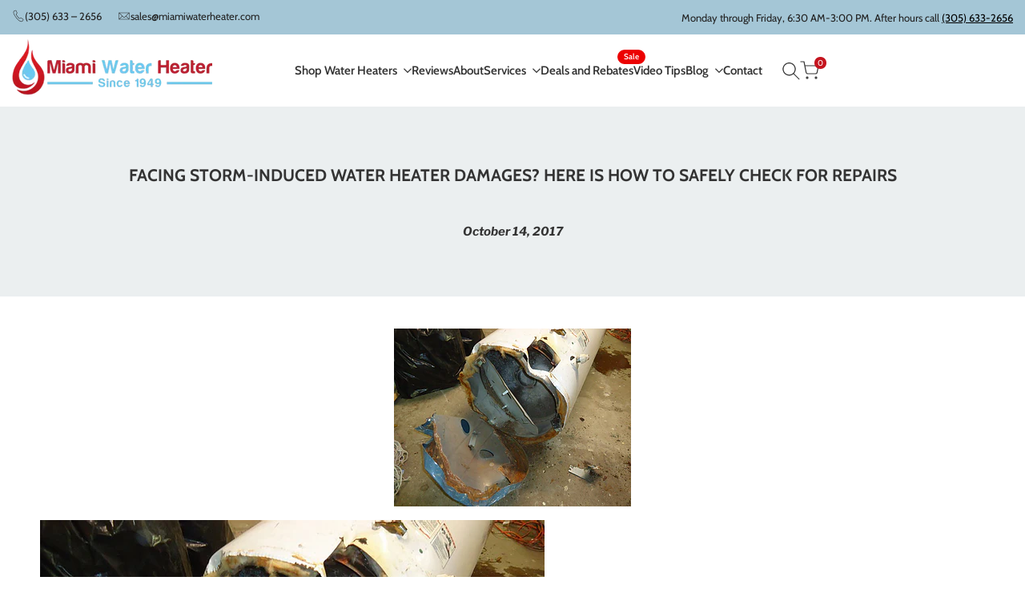

--- FILE ---
content_type: text/html; charset=utf-8
request_url: https://miamiwaterheater.com/blogs/blog/facing-storm-induced-water-heater-damages-here-is-how-to-safely-check-for-repairs
body_size: 43685
content:
<!doctype html><html class="no-js hdt-pr-img__effect-opacity hdt-badge__shape-circle dir--ltr " lang="en" dir="ltr">
  <head>
    <!-- Google Tag Manager -->
<script async crossorigin fetchpriority="high" src="/cdn/shopifycloud/importmap-polyfill/es-modules-shim.2.4.0.js"></script>
<script>(function(w,d,s,l,i){w[l]=w[l]||[];w[l].push({'gtm.start':
new Date().getTime(),event:'gtm.js'});var f=d.getElementsByTagName(s)[0],
j=d.createElement(s),dl=l!='dataLayer'?'&l='+l:'';j.async=true;j.src=
'https://www.googletagmanager.com/gtm.js?id='+i+dl;f.parentNode.insertBefore(j,f);
})(window,document,'script','dataLayer','GTM-TC5W4JK');</script>
<!-- End Google Tag Manager --><meta name="facebook-domain-verification" content="51pqaiypii18kixat5bpvhmv9up0fg" />
    <meta name="facebook-domain-verification" content="g8aw1l55wn7rc1wcas9g8brl40hsvm" />
    <meta charset="utf-8">
    <meta http-equiv="X-UA-Compatible" content="IE=edge">
    <meta name="viewport" content="width=device-width,initial-scale=1">
    <meta name="theme-color" content="">
    <link rel="canonical" href="https://miamiwaterheater.com/blogs/blog/facing-storm-induced-water-heater-damages-here-is-how-to-safely-check-for-repairs"><link rel="icon" type="image/png" href="//miamiwaterheater.com/cdn/shop/files/favicon-miami-water-heater-retina.png?crop=center&height=32&v=1619995475&width=32">
      <link rel="apple-touch-icon" href="//miamiwaterheater.com/cdn/shop/files/favicon-miami-water-heater-retina.png?crop=center&height=48&v=1619995475&width=48"><link rel="preconnect" href="https://fonts.shopifycdn.com" crossorigin>
<title>
      Facing Storm-Induced Water Heater Damages? Here Is How To Safely Check
 &ndash; MIAMI WATER HEATERS</title><meta name="description" content="Before we start today’s discussion, we’d like to extend our deepest sympathies and show support to all those communities affected by the devastations caused by Hurricane Irma and Hurricane Harvey. Natural disasters; they strike unexpected and cause live and property damages beyond the extent of our wildest imaginations">
<!-- /snippets/social-meta-tags.liquid -->
<meta property="og:site_name" content="MIAMI WATER HEATERS">
<meta property="og:url" content="https://miamiwaterheater.com/blogs/blog/facing-storm-induced-water-heater-damages-here-is-how-to-safely-check-for-repairs">
<meta property="og:title" content="Facing Storm-Induced Water Heater Damages? Here Is How To Safely Check">
<meta property="og:type" content="article">
<meta property="og:description" content="Before we start today’s discussion, we’d like to extend our deepest sympathies and show support to all those communities affected by the devastations caused by Hurricane Irma and Hurricane Harvey. Natural disasters; they strike unexpected and cause live and property damages beyond the extent of our wildest imaginations"><meta property="og:image" content="http://miamiwaterheater.com/cdn/shop/articles/f9853c_a48053c19eff487c9cc0ac307fb55ea2mv2.png?v=1618272434">
  <meta property="og:image:secure_url" content="https://miamiwaterheater.com/cdn/shop/articles/f9853c_a48053c19eff487c9cc0ac307fb55ea2mv2.png?v=1618272434">
  <meta property="og:image:width" content="296">
  <meta property="og:image:height" content="222"><meta name="x:card" content="summary_large_image">
<meta name="x:title" content="Facing Storm-Induced Water Heater Damages? Here Is How To Safely Check">
<meta name="x:description" content="Before we start today’s discussion, we’d like to extend our deepest sympathies and show support to all those communities affected by the devastations caused by Hurricane Irma and Hurricane Harvey. Natural disasters; they strike unexpected and cause live and property damages beyond the extent of our wildest imaginations">
<style data-shopify>@font-face {
  font-family: Cabin;
  font-weight: 400;
  font-style: normal;
  font-display: swap;
  src: url("//miamiwaterheater.com/cdn/fonts/cabin/cabin_n4.cefc6494a78f87584a6f312fea532919154f66fe.woff2") format("woff2"),
       url("//miamiwaterheater.com/cdn/fonts/cabin/cabin_n4.8c16611b00f59d27f4b27ce4328dfe514ce77517.woff") format("woff");
}

@font-face {
  font-family: Cabin;
  font-weight: 400;
  font-style: italic;
  font-display: swap;
  src: url("//miamiwaterheater.com/cdn/fonts/cabin/cabin_i4.d89c1b32b09ecbc46c12781fcf7b2085f17c0be9.woff2") format("woff2"),
       url("//miamiwaterheater.com/cdn/fonts/cabin/cabin_i4.0a521b11d0b69adfc41e22a263eec7c02aecfe99.woff") format("woff");
}

@font-face {
  font-family: Cabin;
  font-weight: 500;
  font-style: normal;
  font-display: swap;
  src: url("//miamiwaterheater.com/cdn/fonts/cabin/cabin_n5.0250ac238cfbbff14d3c16fcc89f227ca95d5c6f.woff2") format("woff2"),
       url("//miamiwaterheater.com/cdn/fonts/cabin/cabin_n5.46470cf25a90d766aece73a31a42bfd8ef7a470b.woff") format("woff");
}

@font-face {
  font-family: Cabin;
  font-weight: 500;
  font-style: italic;
  font-display: swap;
  src: url("//miamiwaterheater.com/cdn/fonts/cabin/cabin_i5.41114c38a0d22162b36ab5069648ecffebea72e7.woff2") format("woff2"),
       url("//miamiwaterheater.com/cdn/fonts/cabin/cabin_i5.f5f8a3f9c0c9bcec2d24d4d78763a8a222af0879.woff") format("woff");
}

@font-face {
  font-family: Cabin;
  font-weight: 600;
  font-style: normal;
  font-display: swap;
  src: url("//miamiwaterheater.com/cdn/fonts/cabin/cabin_n6.c6b1e64927bbec1c65aab7077888fb033480c4f7.woff2") format("woff2"),
       url("//miamiwaterheater.com/cdn/fonts/cabin/cabin_n6.6c2e65d54c893ad9f1390da3b810b8e6cf976a4f.woff") format("woff");
}

@font-face {
  font-family: Cabin;
  font-weight: 600;
  font-style: italic;
  font-display: swap;
  src: url("//miamiwaterheater.com/cdn/fonts/cabin/cabin_i6.f09e39e860dd73a664673caf87e5a0b93b584340.woff2") format("woff2"),
       url("//miamiwaterheater.com/cdn/fonts/cabin/cabin_i6.5b37bf1fce036a7ee54dbf8fb86341d9c8883ee1.woff") format("woff");
}

@font-face {
  font-family: Cabin;
  font-weight: 700;
  font-style: normal;
  font-display: swap;
  src: url("//miamiwaterheater.com/cdn/fonts/cabin/cabin_n7.255204a342bfdbc9ae2017bd4e6a90f8dbb2f561.woff2") format("woff2"),
       url("//miamiwaterheater.com/cdn/fonts/cabin/cabin_n7.e2afa22a0d0f4b64da3569c990897429d40ff5c0.woff") format("woff");
}

@font-face {
  font-family: Cabin;
  font-weight: 700;
  font-style: italic;
  font-display: swap;
  src: url("//miamiwaterheater.com/cdn/fonts/cabin/cabin_i7.ef2404c08a493e7ccbc92d8c39adf683f40e1fb5.woff2") format("woff2"),
       url("//miamiwaterheater.com/cdn/fonts/cabin/cabin_i7.480421791818000fc8a5d4134822321b5d7964f8.woff") format("woff");
}

@font-face {
  font-family: "Libre Franklin";
  font-weight: 100;
  font-style: normal;
  font-display: swap;
  src: url("//miamiwaterheater.com/cdn/fonts/libre_franklin/librefranklin_n1.9f839789d6c6b5c467c54458436e9531bae765a9.woff2") format("woff2"),
       url("//miamiwaterheater.com/cdn/fonts/libre_franklin/librefranklin_n1.26997ce8e37eecab80019fbfa59382ab803089c9.woff") format("woff");
}

@font-face {
  font-family: "Libre Franklin";
  font-weight: 100;
  font-style: italic;
  font-display: swap;
  src: url("//miamiwaterheater.com/cdn/fonts/libre_franklin/librefranklin_i1.1cafaada0a780070d69a27ef0f2ece2375ce37c5.woff2") format("woff2"),
       url("//miamiwaterheater.com/cdn/fonts/libre_franklin/librefranklin_i1.6a421ecb629ff87b20d983705535824b24e51539.woff") format("woff");
}

@font-face {
  font-family: "Libre Franklin";
  font-weight: 200;
  font-style: normal;
  font-display: swap;
  src: url("//miamiwaterheater.com/cdn/fonts/libre_franklin/librefranklin_n2.c86e716a2be165802fc4b8d1e688676c672bd1c7.woff2") format("woff2"),
       url("//miamiwaterheater.com/cdn/fonts/libre_franklin/librefranklin_n2.eae702ae4801110c0c4af246465db068f9a1af3a.woff") format("woff");
}

@font-face {
  font-family: "Libre Franklin";
  font-weight: 200;
  font-style: italic;
  font-display: swap;
  src: url("//miamiwaterheater.com/cdn/fonts/libre_franklin/librefranklin_i2.4d09561e8ff553baf5d2872e15b68afd7057ad25.woff2") format("woff2"),
       url("//miamiwaterheater.com/cdn/fonts/libre_franklin/librefranklin_i2.cf88c1f057610262e005dfe9f0a9dace12e491dd.woff") format("woff");
}

@font-face {
  font-family: "Libre Franklin";
  font-weight: 300;
  font-style: normal;
  font-display: swap;
  src: url("//miamiwaterheater.com/cdn/fonts/libre_franklin/librefranklin_n3.8cafdf02f3a4e5567b74224f139d214e665e34e1.woff2") format("woff2"),
       url("//miamiwaterheater.com/cdn/fonts/libre_franklin/librefranklin_n3.cdf6db8de35eb51473c109b271bf04f2b0561d68.woff") format("woff");
}

@font-face {
  font-family: "Libre Franklin";
  font-weight: 300;
  font-style: italic;
  font-display: swap;
  src: url("//miamiwaterheater.com/cdn/fonts/libre_franklin/librefranklin_i3.27165bbc51c81ac815a3253a3cb85fa882967f30.woff2") format("woff2"),
       url("//miamiwaterheater.com/cdn/fonts/libre_franklin/librefranklin_i3.9c035b1243bfce781830852fea08b140fdc7e703.woff") format("woff");
}

@font-face {
  font-family: "Libre Franklin";
  font-weight: 400;
  font-style: normal;
  font-display: swap;
  src: url("//miamiwaterheater.com/cdn/fonts/libre_franklin/librefranklin_n4.a9b0508e1ffb743a0fd6d0614768959c54a27d86.woff2") format("woff2"),
       url("//miamiwaterheater.com/cdn/fonts/libre_franklin/librefranklin_n4.948f6f27caf8552b1a9560176e3f14eeb2c6f202.woff") format("woff");
}

@font-face {
  font-family: "Libre Franklin";
  font-weight: 400;
  font-style: italic;
  font-display: swap;
  src: url("//miamiwaterheater.com/cdn/fonts/libre_franklin/librefranklin_i4.5cee60cade760b32c7b489f9d561e97341909d7c.woff2") format("woff2"),
       url("//miamiwaterheater.com/cdn/fonts/libre_franklin/librefranklin_i4.2f9ee939c2cc82522dfb62e1a084861f9beeb411.woff") format("woff");
}

@font-face {
  font-family: "Libre Franklin";
  font-weight: 500;
  font-style: normal;
  font-display: swap;
  src: url("//miamiwaterheater.com/cdn/fonts/libre_franklin/librefranklin_n5.9261428336eff957b0a7eb23fe0c9ce37faee0f6.woff2") format("woff2"),
       url("//miamiwaterheater.com/cdn/fonts/libre_franklin/librefranklin_n5.017cd79179c42e6cced54a81ea8f2b62c04cb72e.woff") format("woff");
}

@font-face {
  font-family: "Libre Franklin";
  font-weight: 500;
  font-style: italic;
  font-display: swap;
  src: url("//miamiwaterheater.com/cdn/fonts/libre_franklin/librefranklin_i5.d59b9674e3c3b6d0280301f7f39edfca05dc6630.woff2") format("woff2"),
       url("//miamiwaterheater.com/cdn/fonts/libre_franklin/librefranklin_i5.12ba54d9f70eae3e3d46e106b5741bf3970927ec.woff") format("woff");
}

@font-face {
  font-family: "Libre Franklin";
  font-weight: 600;
  font-style: normal;
  font-display: swap;
  src: url("//miamiwaterheater.com/cdn/fonts/libre_franklin/librefranklin_n6.c976b0b721ea92417572301ef17640150832a2b9.woff2") format("woff2"),
       url("//miamiwaterheater.com/cdn/fonts/libre_franklin/librefranklin_n6.bb41783c980fb0a0dad0f0403cbcc7159efe6030.woff") format("woff");
}

@font-face {
  font-family: "Libre Franklin";
  font-weight: 600;
  font-style: italic;
  font-display: swap;
  src: url("//miamiwaterheater.com/cdn/fonts/libre_franklin/librefranklin_i6.7ae53255ab44c18176e5c1c169a009f635aeb949.woff2") format("woff2"),
       url("//miamiwaterheater.com/cdn/fonts/libre_franklin/librefranklin_i6.c8eb9c307a8e927dcb30218e64b5b81edbc09ee3.woff") format("woff");
}

@font-face {
  font-family: "Libre Franklin";
  font-weight: 700;
  font-style: normal;
  font-display: swap;
  src: url("//miamiwaterheater.com/cdn/fonts/libre_franklin/librefranklin_n7.6739620624550b8695d0cc23f92ffd46eb51c7a3.woff2") format("woff2"),
       url("//miamiwaterheater.com/cdn/fonts/libre_franklin/librefranklin_n7.7cebc205621b23b061b803310af0ad39921ae57d.woff") format("woff");
}

@font-face {
  font-family: "Libre Franklin";
  font-weight: 700;
  font-style: italic;
  font-display: swap;
  src: url("//miamiwaterheater.com/cdn/fonts/libre_franklin/librefranklin_i7.5cd0952dea701f27d5d0eb294c01347335232ef2.woff2") format("woff2"),
       url("//miamiwaterheater.com/cdn/fonts/libre_franklin/librefranklin_i7.41af936a1cd17668e4e060c6e0ad838ccf133ddd.woff") format("woff");
}

@font-face {
  font-family: "Libre Franklin";
  font-weight: 800;
  font-style: normal;
  font-display: swap;
  src: url("//miamiwaterheater.com/cdn/fonts/libre_franklin/librefranklin_n8.cc82c25b81c165ea2601f44346b418aac47eb57e.woff2") format("woff2"),
       url("//miamiwaterheater.com/cdn/fonts/libre_franklin/librefranklin_n8.81d0899be0f0251a8c160d78c125e5e0819ade5a.woff") format("woff");
}

@font-face {
  font-family: "Libre Franklin";
  font-weight: 800;
  font-style: italic;
  font-display: swap;
  src: url("//miamiwaterheater.com/cdn/fonts/libre_franklin/librefranklin_i8.aedb31c9ee781551677a08a03e53c857a7f56e3c.woff2") format("woff2"),
       url("//miamiwaterheater.com/cdn/fonts/libre_franklin/librefranklin_i8.847ad060dfd521883eeb68897c6ab3efb2d236b6.woff") format("woff");
}

@font-face {
  font-family: "Libre Franklin";
  font-weight: 900;
  font-style: normal;
  font-display: swap;
  src: url("//miamiwaterheater.com/cdn/fonts/libre_franklin/librefranklin_n9.c81d4f45ca420f29be377d547ae7ec1854debc19.woff2") format("woff2"),
       url("//miamiwaterheater.com/cdn/fonts/libre_franklin/librefranklin_n9.8eb86b106c3230c5b0ae79d7e4394aaf162a5459.woff") format("woff");
}

@font-face {
  font-family: "Libre Franklin";
  font-weight: 900;
  font-style: italic;
  font-display: swap;
  src: url("//miamiwaterheater.com/cdn/fonts/libre_franklin/librefranklin_i9.879ee42606476e60b817612824284e43f96c34d6.woff2") format("woff2"),
       url("//miamiwaterheater.com/cdn/fonts/libre_franklin/librefranklin_i9.d2d831188cc2d2a30ed67e4c6cea08d4303bb95d.woff") format("woff");
}

:root {
    --aspect-ratiocus1: 0.716;
    --scrollbar-w: 0px;
    /* Spacing */
    --spacing-0-2: 0.2rem; /* 2px */
    --spacing-0-4: 0.4rem; /* 4px */
    --spacing-0-6: 0.6rem; /* 6px */
    --spacing-0-8: 0.8rem; /* 8px */
    --spacing-1: 1rem; /* 10px */
    --spacing-1-2: 1.2rem; /* 12px */
    --spacing-1-4: 1.4rem; /* 14px */
    --spacing-1-6: 1.6rem; /* 16px */
    --spacing-1-8: 1.8rem; /* 18px */
    --spacing-2: 2rem; /* 20px */
    --spacing-2-2: 2.2rem; /* 22px */
    --spacing-2-4: 2.4rem; /* 24px */
    --spacing-2-6: 2.6rem; /* 26px */
    --spacing-2-8: 2.8rem; /* 28px */
    --spacing-3: 3rem; /* 30px */
    --spacing-3-2: 3.2rem; /* 32px */
    --spacing-3-4: 3.4rem; /* 34px */
    --spacing-3-6: 3.6rem; /* 36px */
    --spacing-3-8: 3.8rem; /* 38px */
    --spacing-4: 4rem; /* 40px */
    --spacing-4-2: 4.2rem; /* 42px */
    --spacing-4-4: 4.4rem; /* 44px */
    --spacing-4-8: 4.8rem; /* 48px */
    --spacing-5: 5rem; /* 50px */
    --spacing-5-6: 5.6rem; /* 56px */
    --spacing-6: 6rem; /* 60px */
    --spacing-6-4: 6.4rem; /* 64px */
    --spacing-7: 7rem; /* 70px */
    --spacing-7-2: 7.2rem; /* 72px */
    --spacing-8: 8rem; /* 80px */
    --spacing-9: 9rem; /* 90px */
    --spacing-10: 10rem; /* 100px */

    /* Colors */
    --color-base-background: 255 255 255;
    --color-base-text: 51 51 51;
    --color-focus: 86 207 225;
    --payment-terms-background-color: rgb(255 255 255);

    --color-foreground: 51 51 51;
    --color-foreground2: 91 91 91;    
    --color-background2: 242 242 242;
    --color-accent: 197 21 31;
    --color-secondary: 115 115 115;
    --color-tertiary: 179 179 179;

    --hdt-btn-color: 255 255 255;
    --hdt-btn-bg: 197 21 31;
    --hdt-btn-border-color: 197 21 31;
    --hdt-btn-hover-color: 255 255 255;
    --hdt-btn-hover-bg:229 24 36;
    --hdt-btn-hover-border-color:229 24 36;

    --hdt-btn-secondary-color: 227 227 227;
    --hdt-btn-secondary-bg: 115 115 115;

    --hdt-btn-tertiary-color: 240 240 240;
    --hdt-btn-tertiary-bg: 179 179 179;

    --hdt-btn-outline-color: 197 21 31;
    --hdt-btn-outline-border-color: 197 21 31;

    --hdt-link-color: 197 21 31;
    --hdt-link-hover-color: 197 21 31;

    --color-line-border: 242 242 242;
    --color-overlay: 0 0 0;
    --payment-terms-background-color: rgb(255 255 255);
    /* Product colors */
    --color-pr-price: 105 105 105;
    --color-pr-sale-price: 197 21 31;
    --color-pr-text: 34 34 34;
    --color-pr-rating: ;
    /* Input colors */
    --color-input-primary: 255 255 255;
    --color-input-secondary: 104 104 104;

    /* Product badge colors */
    --color-on-sale-badge-background: 236 1 1;
    --color-on-sale-badge-text: 255 255 255;
    --color-new-badge-background: 86 207 225;
    --color-new-badge-text: 255 255 255;
    --color-sold-out-badge-background: 153 153 153;
    --color-sold-out-badge-text: 255 255 255;
    --color-pre-order-badge-background: 7 116 215;
    --color-pre-order-badge-text: 255 255 255;
    --color-custom-badge-background: 0 165 0;
    --color-custom-badge-text: 255 255 255;

    /* Notices colors */
    --color-tooltip-background: 56 56 56;
    --color-tooltip-text: 255 255 255;
    --color-success-background: 232 240 233;
    --color-success-text: 66 132 69;
    --color-warning-background: 251 246 234;
    --color-warning-text: 224 178 82;
    --color-error-background: 253 224 228;
    --color-error-text: 235 0 27;--f_family_1: Cabin, sans-serif;
    --f_family_2: Cabin, sans-serif;
    --f_family_3: "Libre Franklin", sans-serif;/* --bs-font-sans-serif: var(--f_family); */

    --font-body-family: var(--f_family_1);
    --font-body-weight: 400;
    --font-body-weight-bold: 700;

    --font-heading-family: var(--f_family_1);
    --font-sheading-family: var(--f_family_3);
    --font-heading-weight: 600;

    --font-body-line-height: 1.6;
    --font-body-spacing: 0.0em;
    --font-heading-scale: 1.0;
    --font-heading-line-height: 1.5;
    --font-heading-spacing: 0.0em;
    --button-line-height: 1.2;

    --h0-size: calc(6.4rem * var(--font-heading-scale));
    --h1-size: calc(5.4rem * var(--font-heading-scale));
    --h2-size: calc(4.2rem * var(--font-heading-scale));
    --h3-size: calc(3.4rem * var(--font-heading-scale));
    --h4-size: calc(2.8rem * var(--font-heading-scale));
    --h5-size: calc(2.2rem * var(--font-heading-scale));
    --h6-size: calc(1.7rem * var(--font-heading-scale));

    --h0-size-mb: calc(3.2rem * var(--font-heading-scale));
    --h1-size-mb: calc(2.8rem * var(--font-heading-scale));
    --h2-size-mb: calc(3.0rem * var(--font-heading-scale));
    --h3-size-mb: calc(2.4rem * var(--font-heading-scale));
    --h4-size-mb: calc(2.2rem * var(--font-heading-scale));
    --h5-size-mb: calc(1.8rem * var(--font-heading-scale));
    --h6-size-mb: calc(1.6rem * var(--font-heading-scale));

    /* Font sizes */
    --text-xs: 1.3rem;
    --text-sm: 1.5rem;
    --text-base: 1.7rem;
    --text-lg: 1.9rem;
    --text-xl: 2.1rem;
    --text-2xl: 2.3rem;
    --text-4xl: 2.5rem;
    --text-6xl: 2.7rem;
    --text-8xl: 2.9rem;
    --text-10xl: 3.1rem;
    --text-12xl: 3.3rem;
    /* Font Weight */
    --font-light: 300;
    --font-normal: 400;
    --font-medium: 500;
    --font-semibold: 600;
    --font-bold: 700;
    --font-extrabold: 800;
    --font-black: 900;
    --spacing-x: 15px;
    --spacing-y: 15px;

    --container-max-width: 120rem;
    --container-max-width-padding-lg: 130rem;
    --container-max-width-padding-md: 126rem;
    --container-width-margin: 0rem;
    --spacing-sections-desktop: 0px;
    --spacing-sections-mobile: 0px;

    /* Border Radius */
    --radius-2xs: 0.0rem;
    --radius-xs: 0.0rem;
    --radius-sm: 0.0rem;
    --radius: 0.0rem;
    --radius-lg: 0.0rem;
    --radius-full: 9999px;
    --radius-button: 3.0rem;
    --radius-input: 3.0rem;
    --radius-product-card: 0.0rem;
    --radius-product-media: 0.0rem;
    --radius-collection-card: 0.0rem;
    --radius-blog-card: 0.0rem;

    --padding-block-input: var(--spacing-0-6);
    --padding-inline-input: var(--spacing-1);
    --height-input: var(--spacing-4-2);
    --thickness-btn: 0.2rem;

    --cursor-zoom-in-icon: url(//miamiwaterheater.com/cdn/shop/t/8/assets/cursor-zoom-in.svg?v=88807523373575012131757515849);
    --cursor-close-svg-url: url(//miamiwaterheater.com/cdn/shop/t/8/assets/cursor-close.svg?v=32251313898602219511757515849);

    /* RTL support */
      --value-logical-flip: 1;
      --value-origin-start: left;
      --value-origin-end: right;}

  /* Color schemes */
  [color-scheme="scheme-1"] {
      --color-background: 255 255 255;
      ;
      --color-background2: 242 242 242;

      --color-foreground: 51 51 51;
      --color-foreground2: 91 91 91;
      --color-accent: 197 21 31;
      --color-secondary: 115 115 115;
      --color-tertiary: 179 179 179;

      --hdt-btn-color: 255 255 255;
      --hdt-btn-bg: 197 21 31;
      --hdt-btn-border-color: 197 21 31;
      --hdt-btn-hover-color: 255 255 255;
      --hdt-btn-hover-bg:229 24 36;
      --hdt-btn-hover-border-color:229 24 36;

      --hdt-btn-secondary-color: 227 227 227;
      --hdt-btn-secondary-bg: 115 115 115;

      --hdt-btn-tertiary-color: 240 240 240;
      --hdt-btn-tertiary-bg: 179 179 179;

      --hdt-btn-outline-color: 197 21 31;
      --hdt-btn-outline-border-color: 197 21 31;

      --hdt-link-color: 197 21 31;
      --hdt-link-hover-color: 197 21 31;

      --color-line-border: 242 242 242;
      --color-overlay: 0 0 0;
      --payment-terms-background-color: rgb(255 255 255);
      /* Product colors */
      --color-pr-price: 105 105 105;
      --color-pr-sale-price: 197 21 31;
      --color-pr-text: 34 34 34;
      --color-pr-rating: ;
      /* Input colors */
      --color-input-primary: 255 255 255;
      --color-input-secondary: 104 104 104;
    }
  [color-scheme="scheme-77e4ef58-56a9-4631-876a-12098ba7d57d"] {
      --color-background: 34 34 34;
      ;
      --color-background2: 255 255 255;

      --color-foreground: 255 255 255;
      --color-foreground2: 135 135 135;
      --color-accent: 1 186 212;
      --color-secondary: 191 191 191;
      --color-tertiary: 128 128 128;

      --hdt-btn-color: 34 34 34;
      --hdt-btn-bg: 255 255 255;
      --hdt-btn-border-color: 255 255 255;
      --hdt-btn-hover-color: 34 34 34;
      --hdt-btn-hover-bg:255 255 255;
      --hdt-btn-hover-border-color:255 255 255;

      --hdt-btn-secondary-color: 76 76 76;
      --hdt-btn-secondary-bg: 191 191 191;

      --hdt-btn-tertiary-color: 51 51 51;
      --hdt-btn-tertiary-bg: 128 128 128;

      --hdt-btn-outline-color: 255 255 255;
      --hdt-btn-outline-border-color: 255 255 255;

      --hdt-link-color: 255 255 255;
      --hdt-link-hover-color: 1 186 212;

      --color-line-border: 68 68 68;
      --color-overlay: 0 0 0;
      --payment-terms-background-color: rgb(34 34 34);
      /* Product colors */
      --color-pr-price: 153 153 153;
      --color-pr-sale-price: 235 0 27;
      --color-pr-text: 255 255 255;
      --color-pr-rating: ;
      /* Input colors */
      --color-input-primary: 255 255 255;
      --color-input-secondary: 104 104 104;
    }
  [color-scheme="scheme-e0b73555-c767-4eda-aa6d-4e44e10aefce"] {
      --color-background: 242 242 242;
      ;
      --color-background2: 242 242 242;

      --color-foreground: 56 56 56;
      --color-foreground2: 135 135 135;
      --color-accent: 34 34 34;
      --color-secondary: 120 120 120;
      --color-tertiary: 184 184 184;

      --hdt-btn-color: 255 255 255;
      --hdt-btn-bg: 1 186 212;
      --hdt-btn-border-color: 1 186 212;
      --hdt-btn-hover-color: 255 255 255;
      --hdt-btn-hover-bg:1 217 248;
      --hdt-btn-hover-border-color:1 217 248;

      --hdt-btn-secondary-color: 228 228 228;
      --hdt-btn-secondary-bg: 120 120 120;

      --hdt-btn-tertiary-color: 241 241 241;
      --hdt-btn-tertiary-bg: 184 184 184;

      --hdt-btn-outline-color: 34 34 34;
      --hdt-btn-outline-border-color: 34 34 34;

      --hdt-link-color: 34 34 34;
      --hdt-link-hover-color: 34 34 34;

      --color-line-border: 238 238 238;
      --color-overlay: 0 0 0;
      --payment-terms-background-color: rgb(242 242 242);
      /* Product colors */
      --color-pr-price: 134 134 134;
      --color-pr-sale-price: 235 0 27;
      --color-pr-text: 0 0 0;
      --color-pr-rating: ;
      /* Input colors */
      --color-input-primary: 255 255 255;
      --color-input-secondary: 104 104 104;
    }
  [color-scheme="scheme-23cf8966-8e57-4acd-9bb3-bb85f222fbb9"] {
      --color-background: 255 255 255;
      ;
      --color-background2: 242 242 242;

      --color-foreground: 34 34 34;
      --color-foreground2: 135 135 135;
      --color-accent: 1 186 212;
      --color-secondary: 98 98 98;
      --color-tertiary: 162 162 162;

      --hdt-btn-color: 34 34 34;
      --hdt-btn-bg: 255 255 255;
      --hdt-btn-border-color: 153 153 153;
      --hdt-btn-hover-color: 34 34 34;
      --hdt-btn-hover-bg:255 255 255;
      --hdt-btn-hover-border-color:171 171 171;

      --hdt-btn-secondary-color: 224 224 224;
      --hdt-btn-secondary-bg: 98 98 98;

      --hdt-btn-tertiary-color: 236 236 236;
      --hdt-btn-tertiary-bg: 162 162 162;

      --hdt-btn-outline-color: 34 34 34;
      --hdt-btn-outline-border-color: 34 34 34;

      --hdt-link-color: 34 34 34;
      --hdt-link-hover-color: 1 186 212;

      --color-line-border: 221 221 221;
      --color-overlay: 0 0 0;
      --payment-terms-background-color: rgb(255 255 255);
      /* Product colors */
      --color-pr-price: 105 105 105;
      --color-pr-sale-price: 236 1 1;
      --color-pr-text: 34 34 34;
      --color-pr-rating: ;
      /* Input colors */
      --color-input-primary: 255 255 255;
      --color-input-secondary: 104 104 104;
    }
  [color-scheme="scheme-fe88a2ec-47a1-478d-8953-54da0178e18c"] {
      --color-background: 64 120 144;
      ;
      --color-background2: 242 242 242;

      --color-foreground: 255 255 255;
      --color-foreground2: 135 135 135;
      --color-accent: 1 186 212;
      --color-secondary: 191 191 191;
      --color-tertiary: 128 128 128;

      --hdt-btn-color: 34 34 34;
      --hdt-btn-bg: 255 255 255;
      --hdt-btn-border-color: 255 255 255;
      --hdt-btn-hover-color: 34 34 34;
      --hdt-btn-hover-bg:255 255 255;
      --hdt-btn-hover-border-color:255 255 255;

      --hdt-btn-secondary-color: 76 76 76;
      --hdt-btn-secondary-bg: 191 191 191;

      --hdt-btn-tertiary-color: 51 51 51;
      --hdt-btn-tertiary-bg: 128 128 128;

      --hdt-btn-outline-color: 56 56 56;
      --hdt-btn-outline-border-color: 56 56 56;

      --hdt-link-color: 56 56 56;
      --hdt-link-hover-color: 1 186 212;

      --color-line-border: 230 230 230;
      --color-overlay: 0 0 0;
      --payment-terms-background-color: rgb(64 120 144);
      /* Product colors */
      --color-pr-price: 105 105 105;
      --color-pr-sale-price: 236 1 1;
      --color-pr-text: 255 255 255;
      --color-pr-rating: ;
      /* Input colors */
      --color-input-primary: 255 255 255;
      --color-input-secondary: 104 104 104;
    }
  [color-scheme="scheme-6707cc8e-6558-49d9-8759-f7d934d9fe4f"] {
      --color-background: 202 44 53;
      ;
      --color-background2: 242 242 242;

      --color-foreground: 255 255 255;
      --color-foreground2: 255 255 255;
      --color-accent: 255 255 255;
      --color-secondary: 191 191 191;
      --color-tertiary: 128 128 128;

      --hdt-btn-color: 255 255 255;
      --hdt-btn-bg: 255 255 255;
      --hdt-btn-border-color: 255 255 255;
      --hdt-btn-hover-color: 255 255 255;
      --hdt-btn-hover-bg:255 255 255;
      --hdt-btn-hover-border-color:255 255 255;

      --hdt-btn-secondary-color: 76 76 76;
      --hdt-btn-secondary-bg: 191 191 191;

      --hdt-btn-tertiary-color: 51 51 51;
      --hdt-btn-tertiary-bg: 128 128 128;

      --hdt-btn-outline-color: 255 255 255;
      --hdt-btn-outline-border-color: 255 255 255;

      --hdt-link-color: 255 255 255;
      --hdt-link-hover-color: 255 255 255;

      --color-line-border: 221 221 221;
      --color-overlay: 0 0 0;
      --payment-terms-background-color: rgb(202 44 53);
      /* Product colors */
      --color-pr-price: 105 105 105;
      --color-pr-sale-price: 197 21 31;
      --color-pr-text: 34 34 34;
      --color-pr-rating: ;
      /* Input colors */
      --color-input-primary: 255 255 255;
      --color-input-secondary: 104 104 104;
    }
  [color-scheme="scheme-c9476b69-abc7-454f-a946-2d5a9f5f3a37"] {
      --color-background: 164 198 214;
      ;
      --color-background2: 242 242 242;

      --color-foreground: 34 34 34;
      --color-foreground2: 135 135 135;
      --color-accent: 235 0 27;
      --color-secondary: 98 98 98;
      --color-tertiary: 162 162 162;

      --hdt-btn-color: 255 255 255;
      --hdt-btn-bg: 34 34 34;
      --hdt-btn-border-color: 34 34 34;
      --hdt-btn-hover-color: 255 255 255;
      --hdt-btn-hover-bg:52 52 52;
      --hdt-btn-hover-border-color:52 52 52;

      --hdt-btn-secondary-color: 224 224 224;
      --hdt-btn-secondary-bg: 98 98 98;

      --hdt-btn-tertiary-color: 236 236 236;
      --hdt-btn-tertiary-bg: 162 162 162;

      --hdt-btn-outline-color: 34 34 34;
      --hdt-btn-outline-border-color: 34 34 34;

      --hdt-link-color: 34 34 34;
      --hdt-link-hover-color: 235 0 27;

      --color-line-border: 230 230 230;
      --color-overlay: 0 0 0;
      --payment-terms-background-color: rgb(164 198 214);
      /* Product colors */
      --color-pr-price: 105 105 105;
      --color-pr-sale-price: 236 1 1;
      --color-pr-text: 34 34 34;
      --color-pr-rating: ;
      /* Input colors */
      --color-input-primary: 255 255 255;
      --color-input-secondary: 104 104 104;
    }
  [color-scheme="scheme-cdfc79ce-2e31-4318-8615-71a5d3be24f9"] {
      --color-background: 255 255 255;
      ;
      --color-background2: 242 242 242;

      --color-foreground: 34 34 34;
      --color-foreground2: 135 135 135;
      --color-accent: 197 21 31;
      --color-secondary: 98 98 98;
      --color-tertiary: 162 162 162;

      --hdt-btn-color: 34 34 34;
      --hdt-btn-bg: 255 255 255;
      --hdt-btn-border-color: 34 34 34;
      --hdt-btn-hover-color: 34 34 34;
      --hdt-btn-hover-bg:255 255 255;
      --hdt-btn-hover-border-color:52 52 52;

      --hdt-btn-secondary-color: 224 224 224;
      --hdt-btn-secondary-bg: 98 98 98;

      --hdt-btn-tertiary-color: 236 236 236;
      --hdt-btn-tertiary-bg: 162 162 162;

      --hdt-btn-outline-color: 34 34 34;
      --hdt-btn-outline-border-color: 34 34 34;

      --hdt-link-color: 34 34 34;
      --hdt-link-hover-color: 197 21 31;

      --color-line-border: 221 221 221;
      --color-overlay: 0 0 0;
      --payment-terms-background-color: rgb(255 255 255);
      /* Product colors */
      --color-pr-price: 105 105 105;
      --color-pr-sale-price: 236 1 1;
      --color-pr-text: 34 34 34;
      --color-pr-rating: ;
      /* Input colors */
      --color-input-primary: 255 255 255;
      --color-input-secondary: 104 104 104;
    }
  

  @media screen and (min-width: 768px) {
    :root {
    /* Font sizes */
    --text-xs: 1.3rem;
    --text-sm: 1.4rem;
    --text-base: 1.5rem;
    --text-lg: 1.7rem;
    --text-xl: 1.9rem;
    --text-2xl: 2.1rem;
    --text-4xl: 2.3rem;
    --text-6xl: 2.5rem;
    --text-8xl: 2.7rem;
    --text-10xl: 2.9rem;
    --text-12xl: 3.1rem;
    --spacing-x: 19.98px;
    --spacing-y: 19.98px;
    }
  }
  @media screen and (min-width: 1150px) {
    :root {
    --spacing-x: 30px;
    --spacing-y: 30px;
    }
  }
  .hdt-btn--size-custom.hdt-btn--size-custom-1 {
    --hdt-btn-padding-x: 32px; --button-line-height: 40px; --hdt-btn-font-size: 14px;--minw-button: 100px; --minwdt-button: 150px;
  }
  body {
    ;}
</style>

<link href="//miamiwaterheater.com/cdn/shop/t/8/assets/base.css?v=23304139990993945961757515849" rel="stylesheet" type="text/css" media="all" />
<link href="//miamiwaterheater.com/cdn/shop/t/8/assets/theme.css?v=36252721708435483471757515850" rel="stylesheet" type="text/css" media="all" />
<link href="//miamiwaterheater.com/cdn/shop/t/8/assets/product-card.css?v=25577451321617402581757515850" rel="stylesheet" type="text/css" media="all" />
<link href="//miamiwaterheater.com/cdn/shop/t/8/assets/collection-products.css?v=45413613649382009461757515849" rel="stylesheet" type="text/css" media="all" />


<script>
  window.themeHDN = {
    settings: {
      shopCurency: "USD",
      currencyFormat: "${{amount}}",
      moneyFormat: "${{amount}}",
      moneyWithCurrencyFormat: "${{amount}} USD",
      pageType: `article`,
      actionAfterATC: `open_cart_drawer`,
      currencyCodeEnabled: false,
      autoCurrencies: true,
      currencyRound: true,
      revealInView: true
      , shopTimezone: "-0500"}
  };
  document.documentElement.className = document.documentElement.className.replace('no-js', 'js');</script><script type="importmap">
  {
    "imports": {
      "@theme/libs": "//miamiwaterheater.com/cdn/shop/t/8/assets/libs.min.js?v=112679632034593218811757515850",
      "@theme/events": "//miamiwaterheater.com/cdn/shop/t/8/assets/events.js?v=126252641563621240161757515849",
      "@theme/utilities": "//miamiwaterheater.com/cdn/shop/t/8/assets/utilities.js?v=174937371623160956481757515850",
      "@theme/global": "//miamiwaterheater.com/cdn/shop/t/8/assets/global.min.js?v=61836012901107234051757515849",
      "@theme/psw": "//miamiwaterheater.com/cdn/shop/t/8/assets/es-psw.min.js?v=56831319481966336101757515849",
      "@theme/dayjs": "//miamiwaterheater.com/cdn/shop/t/8/assets/day.min.js?v=105690777647603308301757515849"
    }
  }
</script>
<link rel="modulepreload" href="//miamiwaterheater.com/cdn/shop/t/8/assets/libs.min.js?v=112679632034593218811757515850">
<link rel="modulepreload" href="//miamiwaterheater.com/cdn/shop/t/8/assets/global.min.js?v=61836012901107234051757515849">
<script type="module" src="//miamiwaterheater.com/cdn/shop/t/8/assets/libs.min.js?v=112679632034593218811757515850" fetchpriority="high"></script>
<link rel="modulepreload" href="//miamiwaterheater.com/cdn/shop/t/8/assets/events.js?v=126252641563621240161757515849">
<link rel="modulepreload" href="//miamiwaterheater.com/cdn/shop/t/8/assets/utilities.js?v=174937371623160956481757515850">
<link rel="modulepreload" href="//miamiwaterheater.com/cdn/shop/t/8/assets/es-psw.min.js?v=56831319481966336101757515849"><script>window.performance && window.performance.mark && window.performance.mark('shopify.content_for_header.start');</script><meta name="facebook-domain-verification" content="51pqaiypii18kixat5bpvhmv9up0fg">
<meta id="shopify-digital-wallet" name="shopify-digital-wallet" content="/54078996674/digital_wallets/dialog">
<meta name="shopify-checkout-api-token" content="0583d991ada047adc70f9131b27450fa">
<meta id="in-context-paypal-metadata" data-shop-id="54078996674" data-venmo-supported="false" data-environment="production" data-locale="en_US" data-paypal-v4="true" data-currency="USD">
<link rel="alternate" type="application/atom+xml" title="Feed" href="/blogs/blog.atom" />
<script async="async" src="/checkouts/internal/preloads.js?locale=en-US"></script>
<link rel="preconnect" href="https://shop.app" crossorigin="anonymous">
<script async="async" src="https://shop.app/checkouts/internal/preloads.js?locale=en-US&shop_id=54078996674" crossorigin="anonymous"></script>
<script id="apple-pay-shop-capabilities" type="application/json">{"shopId":54078996674,"countryCode":"US","currencyCode":"USD","merchantCapabilities":["supports3DS"],"merchantId":"gid:\/\/shopify\/Shop\/54078996674","merchantName":"MIAMI WATER HEATERS","requiredBillingContactFields":["postalAddress","email","phone"],"requiredShippingContactFields":["postalAddress","email","phone"],"shippingType":"shipping","supportedNetworks":["visa","masterCard","amex","discover","elo","jcb"],"total":{"type":"pending","label":"MIAMI WATER HEATERS","amount":"1.00"},"shopifyPaymentsEnabled":true,"supportsSubscriptions":true}</script>
<script id="shopify-features" type="application/json">{"accessToken":"0583d991ada047adc70f9131b27450fa","betas":["rich-media-storefront-analytics"],"domain":"miamiwaterheater.com","predictiveSearch":true,"shopId":54078996674,"locale":"en"}</script>
<script>var Shopify = Shopify || {};
Shopify.shop = "miami-water-heaters.myshopify.com";
Shopify.locale = "en";
Shopify.currency = {"active":"USD","rate":"1.0"};
Shopify.country = "US";
Shopify.theme = {"name":"kalles-v5-1-0-official","id":180949483833,"schema_name":"Kalles","schema_version":"5.1.0","theme_store_id":null,"role":"main"};
Shopify.theme.handle = "null";
Shopify.theme.style = {"id":null,"handle":null};
Shopify.cdnHost = "miamiwaterheater.com/cdn";
Shopify.routes = Shopify.routes || {};
Shopify.routes.root = "/";</script>
<script type="module">!function(o){(o.Shopify=o.Shopify||{}).modules=!0}(window);</script>
<script>!function(o){function n(){var o=[];function n(){o.push(Array.prototype.slice.apply(arguments))}return n.q=o,n}var t=o.Shopify=o.Shopify||{};t.loadFeatures=n(),t.autoloadFeatures=n()}(window);</script>
<script>
  window.ShopifyPay = window.ShopifyPay || {};
  window.ShopifyPay.apiHost = "shop.app\/pay";
  window.ShopifyPay.redirectState = null;
</script>
<script id="shop-js-analytics" type="application/json">{"pageType":"article"}</script>
<script defer="defer" async type="module" src="//miamiwaterheater.com/cdn/shopifycloud/shop-js/modules/v2/client.init-shop-cart-sync_C5BV16lS.en.esm.js"></script>
<script defer="defer" async type="module" src="//miamiwaterheater.com/cdn/shopifycloud/shop-js/modules/v2/chunk.common_CygWptCX.esm.js"></script>
<script type="module">
  await import("//miamiwaterheater.com/cdn/shopifycloud/shop-js/modules/v2/client.init-shop-cart-sync_C5BV16lS.en.esm.js");
await import("//miamiwaterheater.com/cdn/shopifycloud/shop-js/modules/v2/chunk.common_CygWptCX.esm.js");

  window.Shopify.SignInWithShop?.initShopCartSync?.({"fedCMEnabled":true,"windoidEnabled":true});

</script>
<script>
  window.Shopify = window.Shopify || {};
  if (!window.Shopify.featureAssets) window.Shopify.featureAssets = {};
  window.Shopify.featureAssets['shop-js'] = {"shop-cart-sync":["modules/v2/client.shop-cart-sync_ZFArdW7E.en.esm.js","modules/v2/chunk.common_CygWptCX.esm.js"],"init-fed-cm":["modules/v2/client.init-fed-cm_CmiC4vf6.en.esm.js","modules/v2/chunk.common_CygWptCX.esm.js"],"shop-button":["modules/v2/client.shop-button_tlx5R9nI.en.esm.js","modules/v2/chunk.common_CygWptCX.esm.js"],"shop-cash-offers":["modules/v2/client.shop-cash-offers_DOA2yAJr.en.esm.js","modules/v2/chunk.common_CygWptCX.esm.js","modules/v2/chunk.modal_D71HUcav.esm.js"],"init-windoid":["modules/v2/client.init-windoid_sURxWdc1.en.esm.js","modules/v2/chunk.common_CygWptCX.esm.js"],"shop-toast-manager":["modules/v2/client.shop-toast-manager_ClPi3nE9.en.esm.js","modules/v2/chunk.common_CygWptCX.esm.js"],"init-shop-email-lookup-coordinator":["modules/v2/client.init-shop-email-lookup-coordinator_B8hsDcYM.en.esm.js","modules/v2/chunk.common_CygWptCX.esm.js"],"init-shop-cart-sync":["modules/v2/client.init-shop-cart-sync_C5BV16lS.en.esm.js","modules/v2/chunk.common_CygWptCX.esm.js"],"avatar":["modules/v2/client.avatar_BTnouDA3.en.esm.js"],"pay-button":["modules/v2/client.pay-button_FdsNuTd3.en.esm.js","modules/v2/chunk.common_CygWptCX.esm.js"],"init-customer-accounts":["modules/v2/client.init-customer-accounts_DxDtT_ad.en.esm.js","modules/v2/client.shop-login-button_C5VAVYt1.en.esm.js","modules/v2/chunk.common_CygWptCX.esm.js","modules/v2/chunk.modal_D71HUcav.esm.js"],"init-shop-for-new-customer-accounts":["modules/v2/client.init-shop-for-new-customer-accounts_ChsxoAhi.en.esm.js","modules/v2/client.shop-login-button_C5VAVYt1.en.esm.js","modules/v2/chunk.common_CygWptCX.esm.js","modules/v2/chunk.modal_D71HUcav.esm.js"],"shop-login-button":["modules/v2/client.shop-login-button_C5VAVYt1.en.esm.js","modules/v2/chunk.common_CygWptCX.esm.js","modules/v2/chunk.modal_D71HUcav.esm.js"],"init-customer-accounts-sign-up":["modules/v2/client.init-customer-accounts-sign-up_CPSyQ0Tj.en.esm.js","modules/v2/client.shop-login-button_C5VAVYt1.en.esm.js","modules/v2/chunk.common_CygWptCX.esm.js","modules/v2/chunk.modal_D71HUcav.esm.js"],"shop-follow-button":["modules/v2/client.shop-follow-button_Cva4Ekp9.en.esm.js","modules/v2/chunk.common_CygWptCX.esm.js","modules/v2/chunk.modal_D71HUcav.esm.js"],"checkout-modal":["modules/v2/client.checkout-modal_BPM8l0SH.en.esm.js","modules/v2/chunk.common_CygWptCX.esm.js","modules/v2/chunk.modal_D71HUcav.esm.js"],"lead-capture":["modules/v2/client.lead-capture_Bi8yE_yS.en.esm.js","modules/v2/chunk.common_CygWptCX.esm.js","modules/v2/chunk.modal_D71HUcav.esm.js"],"shop-login":["modules/v2/client.shop-login_D6lNrXab.en.esm.js","modules/v2/chunk.common_CygWptCX.esm.js","modules/v2/chunk.modal_D71HUcav.esm.js"],"payment-terms":["modules/v2/client.payment-terms_CZxnsJam.en.esm.js","modules/v2/chunk.common_CygWptCX.esm.js","modules/v2/chunk.modal_D71HUcav.esm.js"]};
</script>
<script>(function() {
  var isLoaded = false;
  function asyncLoad() {
    if (isLoaded) return;
    isLoaded = true;
    var urls = ["https:\/\/assets1.adroll.com\/shopify\/latest\/j\/shopify_rolling_bootstrap_v2.js?adroll_adv_id=ILBU4AGNPRGAVENN4I67OI\u0026adroll_pix_id=DEKVT2EUYFFVRKHBI4CM37\u0026shop=miami-water-heaters.myshopify.com","https:\/\/cdn.parcelifyapp.com\/parcelify-components\/v1\/latest\/shopify_bundle.min.js?shop=miami-water-heaters.myshopify.com"];
    for (var i = 0; i < urls.length; i++) {
      var s = document.createElement('script');
      s.type = 'text/javascript';
      s.async = true;
      s.src = urls[i];
      var x = document.getElementsByTagName('script')[0];
      x.parentNode.insertBefore(s, x);
    }
  };
  if(window.attachEvent) {
    window.attachEvent('onload', asyncLoad);
  } else {
    window.addEventListener('load', asyncLoad, false);
  }
})();</script>
<script id="__st">var __st={"a":54078996674,"offset":-18000,"reqid":"0f0e3716-64dc-4d66-b043-ed50052b044e-1768817208","pageurl":"miamiwaterheater.com\/blogs\/blog\/facing-storm-induced-water-heater-damages-here-is-how-to-safely-check-for-repairs","s":"articles-556056314050","u":"bf34014fc601","p":"article","rtyp":"article","rid":556056314050};</script>
<script>window.ShopifyPaypalV4VisibilityTracking = true;</script>
<script id="captcha-bootstrap">!function(){'use strict';const t='contact',e='account',n='new_comment',o=[[t,t],['blogs',n],['comments',n],[t,'customer']],c=[[e,'customer_login'],[e,'guest_login'],[e,'recover_customer_password'],[e,'create_customer']],r=t=>t.map((([t,e])=>`form[action*='/${t}']:not([data-nocaptcha='true']) input[name='form_type'][value='${e}']`)).join(','),a=t=>()=>t?[...document.querySelectorAll(t)].map((t=>t.form)):[];function s(){const t=[...o],e=r(t);return a(e)}const i='password',u='form_key',d=['recaptcha-v3-token','g-recaptcha-response','h-captcha-response',i],f=()=>{try{return window.sessionStorage}catch{return}},m='__shopify_v',_=t=>t.elements[u];function p(t,e,n=!1){try{const o=window.sessionStorage,c=JSON.parse(o.getItem(e)),{data:r}=function(t){const{data:e,action:n}=t;return t[m]||n?{data:e,action:n}:{data:t,action:n}}(c);for(const[e,n]of Object.entries(r))t.elements[e]&&(t.elements[e].value=n);n&&o.removeItem(e)}catch(o){console.error('form repopulation failed',{error:o})}}const l='form_type',E='cptcha';function T(t){t.dataset[E]=!0}const w=window,h=w.document,L='Shopify',v='ce_forms',y='captcha';let A=!1;((t,e)=>{const n=(g='f06e6c50-85a8-45c8-87d0-21a2b65856fe',I='https://cdn.shopify.com/shopifycloud/storefront-forms-hcaptcha/ce_storefront_forms_captcha_hcaptcha.v1.5.2.iife.js',D={infoText:'Protected by hCaptcha',privacyText:'Privacy',termsText:'Terms'},(t,e,n)=>{const o=w[L][v],c=o.bindForm;if(c)return c(t,g,e,D).then(n);var r;o.q.push([[t,g,e,D],n]),r=I,A||(h.body.append(Object.assign(h.createElement('script'),{id:'captcha-provider',async:!0,src:r})),A=!0)});var g,I,D;w[L]=w[L]||{},w[L][v]=w[L][v]||{},w[L][v].q=[],w[L][y]=w[L][y]||{},w[L][y].protect=function(t,e){n(t,void 0,e),T(t)},Object.freeze(w[L][y]),function(t,e,n,w,h,L){const[v,y,A,g]=function(t,e,n){const i=e?o:[],u=t?c:[],d=[...i,...u],f=r(d),m=r(i),_=r(d.filter((([t,e])=>n.includes(e))));return[a(f),a(m),a(_),s()]}(w,h,L),I=t=>{const e=t.target;return e instanceof HTMLFormElement?e:e&&e.form},D=t=>v().includes(t);t.addEventListener('submit',(t=>{const e=I(t);if(!e)return;const n=D(e)&&!e.dataset.hcaptchaBound&&!e.dataset.recaptchaBound,o=_(e),c=g().includes(e)&&(!o||!o.value);(n||c)&&t.preventDefault(),c&&!n&&(function(t){try{if(!f())return;!function(t){const e=f();if(!e)return;const n=_(t);if(!n)return;const o=n.value;o&&e.removeItem(o)}(t);const e=Array.from(Array(32),(()=>Math.random().toString(36)[2])).join('');!function(t,e){_(t)||t.append(Object.assign(document.createElement('input'),{type:'hidden',name:u})),t.elements[u].value=e}(t,e),function(t,e){const n=f();if(!n)return;const o=[...t.querySelectorAll(`input[type='${i}']`)].map((({name:t})=>t)),c=[...d,...o],r={};for(const[a,s]of new FormData(t).entries())c.includes(a)||(r[a]=s);n.setItem(e,JSON.stringify({[m]:1,action:t.action,data:r}))}(t,e)}catch(e){console.error('failed to persist form',e)}}(e),e.submit())}));const S=(t,e)=>{t&&!t.dataset[E]&&(n(t,e.some((e=>e===t))),T(t))};for(const o of['focusin','change'])t.addEventListener(o,(t=>{const e=I(t);D(e)&&S(e,y())}));const B=e.get('form_key'),M=e.get(l),P=B&&M;t.addEventListener('DOMContentLoaded',(()=>{const t=y();if(P)for(const e of t)e.elements[l].value===M&&p(e,B);[...new Set([...A(),...v().filter((t=>'true'===t.dataset.shopifyCaptcha))])].forEach((e=>S(e,t)))}))}(h,new URLSearchParams(w.location.search),n,t,e,['guest_login'])})(!0,!0)}();</script>
<script integrity="sha256-4kQ18oKyAcykRKYeNunJcIwy7WH5gtpwJnB7kiuLZ1E=" data-source-attribution="shopify.loadfeatures" defer="defer" src="//miamiwaterheater.com/cdn/shopifycloud/storefront/assets/storefront/load_feature-a0a9edcb.js" crossorigin="anonymous"></script>
<script crossorigin="anonymous" defer="defer" src="//miamiwaterheater.com/cdn/shopifycloud/storefront/assets/shopify_pay/storefront-65b4c6d7.js?v=20250812"></script>
<script data-source-attribution="shopify.dynamic_checkout.dynamic.init">var Shopify=Shopify||{};Shopify.PaymentButton=Shopify.PaymentButton||{isStorefrontPortableWallets:!0,init:function(){window.Shopify.PaymentButton.init=function(){};var t=document.createElement("script");t.src="https://miamiwaterheater.com/cdn/shopifycloud/portable-wallets/latest/portable-wallets.en.js",t.type="module",document.head.appendChild(t)}};
</script>
<script data-source-attribution="shopify.dynamic_checkout.buyer_consent">
  function portableWalletsHideBuyerConsent(e){var t=document.getElementById("shopify-buyer-consent"),n=document.getElementById("shopify-subscription-policy-button");t&&n&&(t.classList.add("hidden"),t.setAttribute("aria-hidden","true"),n.removeEventListener("click",e))}function portableWalletsShowBuyerConsent(e){var t=document.getElementById("shopify-buyer-consent"),n=document.getElementById("shopify-subscription-policy-button");t&&n&&(t.classList.remove("hidden"),t.removeAttribute("aria-hidden"),n.addEventListener("click",e))}window.Shopify?.PaymentButton&&(window.Shopify.PaymentButton.hideBuyerConsent=portableWalletsHideBuyerConsent,window.Shopify.PaymentButton.showBuyerConsent=portableWalletsShowBuyerConsent);
</script>
<script data-source-attribution="shopify.dynamic_checkout.cart.bootstrap">document.addEventListener("DOMContentLoaded",(function(){function t(){return document.querySelector("shopify-accelerated-checkout-cart, shopify-accelerated-checkout")}if(t())Shopify.PaymentButton.init();else{new MutationObserver((function(e,n){t()&&(Shopify.PaymentButton.init(),n.disconnect())})).observe(document.body,{childList:!0,subtree:!0})}}));
</script>
<link id="shopify-accelerated-checkout-styles" rel="stylesheet" media="screen" href="https://miamiwaterheater.com/cdn/shopifycloud/portable-wallets/latest/accelerated-checkout-backwards-compat.css" crossorigin="anonymous">
<style id="shopify-accelerated-checkout-cart">
        #shopify-buyer-consent {
  margin-top: 1em;
  display: inline-block;
  width: 100%;
}

#shopify-buyer-consent.hidden {
  display: none;
}

#shopify-subscription-policy-button {
  background: none;
  border: none;
  padding: 0;
  text-decoration: underline;
  font-size: inherit;
  cursor: pointer;
}

#shopify-subscription-policy-button::before {
  box-shadow: none;
}

      </style>

<script>window.performance && window.performance.mark && window.performance.mark('shopify.content_for_header.end');</script>
    
<!-- Google tag (gtag.js) -->
<script async src="https://www.googletagmanager.com/gtag/js?id=AW-830938628"></script>
<script>
  window.dataLayer = window.dataLayer || [];
  function gtag(){dataLayer.push(arguments);}
  gtag('js', new Date());

  gtag('config', 'AW-830938628');
</script>

<!-- begin Talkwithlead code - Option 1 -->
<script type="text/javascript" src="https://code.jquery.com/jquery-3.6.1.js" crossorigin="anonymous"></script>
<script type="text/javascript" src="https://widgets.talkwithlead.com/Scripts/js/Librarytwl.js"></script>
<script type="text/javascript">
var _Xyz_UserData = 'Mzg3OTM=';
var _Xyz_AgentNew = 'KzEzMDU2MzMyNjU2';
var ___Twl = { "id": "XB6GWExSf64fKIpqc2RRy1gOgKtQ6bMGIY2MIKA0rCk", "version": "1.1" }; (function (window, document) {
var s1 = document.createElement('script');
s1.type = 'text/javascript';
s1.async = true;
s1.src = "https://widgets.talkwithlead.com/Scripts/js/javascript.js".replace(/[+]/g, '/').replace(/[=]/g, '.');
document.getElementsByTagName('head')[0].appendChild(s1);
})(window, document);
</script>
<!-- end Talkwithlead code - Option 1 -->

<script async defer src="https://tools.luckyorange.com/core/lo.js?site-id=942f6ddc"></script>

<!-- Google Tag Manager (noscript) -->
<noscript><iframe src="https://www.googletagmanager.com/ns.html?id=GTM-TC5W4JK"
height="0" width="0" style="display:none;visibility:hidden"></iframe></noscript>
<!-- End Google Tag Manager (noscript) -->

<script async src="https://s3.amazonaws.com/phonescript/264651_201608.js"></script>
<script async type="text/javascript" src="https://static.klaviyo.com/onsite/js/klaviyo.js?company_id=Yh7G3u"></script><link href="https://monorail-edge.shopifysvc.com" rel="dns-prefetch">
<script>(function(){if ("sendBeacon" in navigator && "performance" in window) {try {var session_token_from_headers = performance.getEntriesByType('navigation')[0].serverTiming.find(x => x.name == '_s').description;} catch {var session_token_from_headers = undefined;}var session_cookie_matches = document.cookie.match(/_shopify_s=([^;]*)/);var session_token_from_cookie = session_cookie_matches && session_cookie_matches.length === 2 ? session_cookie_matches[1] : "";var session_token = session_token_from_headers || session_token_from_cookie || "";function handle_abandonment_event(e) {var entries = performance.getEntries().filter(function(entry) {return /monorail-edge.shopifysvc.com/.test(entry.name);});if (!window.abandonment_tracked && entries.length === 0) {window.abandonment_tracked = true;var currentMs = Date.now();var navigation_start = performance.timing.navigationStart;var payload = {shop_id: 54078996674,url: window.location.href,navigation_start,duration: currentMs - navigation_start,session_token,page_type: "article"};window.navigator.sendBeacon("https://monorail-edge.shopifysvc.com/v1/produce", JSON.stringify({schema_id: "online_store_buyer_site_abandonment/1.1",payload: payload,metadata: {event_created_at_ms: currentMs,event_sent_at_ms: currentMs}}));}}window.addEventListener('pagehide', handle_abandonment_event);}}());</script>
<script id="web-pixels-manager-setup">(function e(e,d,r,n,o){if(void 0===o&&(o={}),!Boolean(null===(a=null===(i=window.Shopify)||void 0===i?void 0:i.analytics)||void 0===a?void 0:a.replayQueue)){var i,a;window.Shopify=window.Shopify||{};var t=window.Shopify;t.analytics=t.analytics||{};var s=t.analytics;s.replayQueue=[],s.publish=function(e,d,r){return s.replayQueue.push([e,d,r]),!0};try{self.performance.mark("wpm:start")}catch(e){}var l=function(){var e={modern:/Edge?\/(1{2}[4-9]|1[2-9]\d|[2-9]\d{2}|\d{4,})\.\d+(\.\d+|)|Firefox\/(1{2}[4-9]|1[2-9]\d|[2-9]\d{2}|\d{4,})\.\d+(\.\d+|)|Chrom(ium|e)\/(9{2}|\d{3,})\.\d+(\.\d+|)|(Maci|X1{2}).+ Version\/(15\.\d+|(1[6-9]|[2-9]\d|\d{3,})\.\d+)([,.]\d+|)( \(\w+\)|)( Mobile\/\w+|) Safari\/|Chrome.+OPR\/(9{2}|\d{3,})\.\d+\.\d+|(CPU[ +]OS|iPhone[ +]OS|CPU[ +]iPhone|CPU IPhone OS|CPU iPad OS)[ +]+(15[._]\d+|(1[6-9]|[2-9]\d|\d{3,})[._]\d+)([._]\d+|)|Android:?[ /-](13[3-9]|1[4-9]\d|[2-9]\d{2}|\d{4,})(\.\d+|)(\.\d+|)|Android.+Firefox\/(13[5-9]|1[4-9]\d|[2-9]\d{2}|\d{4,})\.\d+(\.\d+|)|Android.+Chrom(ium|e)\/(13[3-9]|1[4-9]\d|[2-9]\d{2}|\d{4,})\.\d+(\.\d+|)|SamsungBrowser\/([2-9]\d|\d{3,})\.\d+/,legacy:/Edge?\/(1[6-9]|[2-9]\d|\d{3,})\.\d+(\.\d+|)|Firefox\/(5[4-9]|[6-9]\d|\d{3,})\.\d+(\.\d+|)|Chrom(ium|e)\/(5[1-9]|[6-9]\d|\d{3,})\.\d+(\.\d+|)([\d.]+$|.*Safari\/(?![\d.]+ Edge\/[\d.]+$))|(Maci|X1{2}).+ Version\/(10\.\d+|(1[1-9]|[2-9]\d|\d{3,})\.\d+)([,.]\d+|)( \(\w+\)|)( Mobile\/\w+|) Safari\/|Chrome.+OPR\/(3[89]|[4-9]\d|\d{3,})\.\d+\.\d+|(CPU[ +]OS|iPhone[ +]OS|CPU[ +]iPhone|CPU IPhone OS|CPU iPad OS)[ +]+(10[._]\d+|(1[1-9]|[2-9]\d|\d{3,})[._]\d+)([._]\d+|)|Android:?[ /-](13[3-9]|1[4-9]\d|[2-9]\d{2}|\d{4,})(\.\d+|)(\.\d+|)|Mobile Safari.+OPR\/([89]\d|\d{3,})\.\d+\.\d+|Android.+Firefox\/(13[5-9]|1[4-9]\d|[2-9]\d{2}|\d{4,})\.\d+(\.\d+|)|Android.+Chrom(ium|e)\/(13[3-9]|1[4-9]\d|[2-9]\d{2}|\d{4,})\.\d+(\.\d+|)|Android.+(UC? ?Browser|UCWEB|U3)[ /]?(15\.([5-9]|\d{2,})|(1[6-9]|[2-9]\d|\d{3,})\.\d+)\.\d+|SamsungBrowser\/(5\.\d+|([6-9]|\d{2,})\.\d+)|Android.+MQ{2}Browser\/(14(\.(9|\d{2,})|)|(1[5-9]|[2-9]\d|\d{3,})(\.\d+|))(\.\d+|)|K[Aa][Ii]OS\/(3\.\d+|([4-9]|\d{2,})\.\d+)(\.\d+|)/},d=e.modern,r=e.legacy,n=navigator.userAgent;return n.match(d)?"modern":n.match(r)?"legacy":"unknown"}(),u="modern"===l?"modern":"legacy",c=(null!=n?n:{modern:"",legacy:""})[u],f=function(e){return[e.baseUrl,"/wpm","/b",e.hashVersion,"modern"===e.buildTarget?"m":"l",".js"].join("")}({baseUrl:d,hashVersion:r,buildTarget:u}),m=function(e){var d=e.version,r=e.bundleTarget,n=e.surface,o=e.pageUrl,i=e.monorailEndpoint;return{emit:function(e){var a=e.status,t=e.errorMsg,s=(new Date).getTime(),l=JSON.stringify({metadata:{event_sent_at_ms:s},events:[{schema_id:"web_pixels_manager_load/3.1",payload:{version:d,bundle_target:r,page_url:o,status:a,surface:n,error_msg:t},metadata:{event_created_at_ms:s}}]});if(!i)return console&&console.warn&&console.warn("[Web Pixels Manager] No Monorail endpoint provided, skipping logging."),!1;try{return self.navigator.sendBeacon.bind(self.navigator)(i,l)}catch(e){}var u=new XMLHttpRequest;try{return u.open("POST",i,!0),u.setRequestHeader("Content-Type","text/plain"),u.send(l),!0}catch(e){return console&&console.warn&&console.warn("[Web Pixels Manager] Got an unhandled error while logging to Monorail."),!1}}}}({version:r,bundleTarget:l,surface:e.surface,pageUrl:self.location.href,monorailEndpoint:e.monorailEndpoint});try{o.browserTarget=l,function(e){var d=e.src,r=e.async,n=void 0===r||r,o=e.onload,i=e.onerror,a=e.sri,t=e.scriptDataAttributes,s=void 0===t?{}:t,l=document.createElement("script"),u=document.querySelector("head"),c=document.querySelector("body");if(l.async=n,l.src=d,a&&(l.integrity=a,l.crossOrigin="anonymous"),s)for(var f in s)if(Object.prototype.hasOwnProperty.call(s,f))try{l.dataset[f]=s[f]}catch(e){}if(o&&l.addEventListener("load",o),i&&l.addEventListener("error",i),u)u.appendChild(l);else{if(!c)throw new Error("Did not find a head or body element to append the script");c.appendChild(l)}}({src:f,async:!0,onload:function(){if(!function(){var e,d;return Boolean(null===(d=null===(e=window.Shopify)||void 0===e?void 0:e.analytics)||void 0===d?void 0:d.initialized)}()){var d=window.webPixelsManager.init(e)||void 0;if(d){var r=window.Shopify.analytics;r.replayQueue.forEach((function(e){var r=e[0],n=e[1],o=e[2];d.publishCustomEvent(r,n,o)})),r.replayQueue=[],r.publish=d.publishCustomEvent,r.visitor=d.visitor,r.initialized=!0}}},onerror:function(){return m.emit({status:"failed",errorMsg:"".concat(f," has failed to load")})},sri:function(e){var d=/^sha384-[A-Za-z0-9+/=]+$/;return"string"==typeof e&&d.test(e)}(c)?c:"",scriptDataAttributes:o}),m.emit({status:"loading"})}catch(e){m.emit({status:"failed",errorMsg:(null==e?void 0:e.message)||"Unknown error"})}}})({shopId: 54078996674,storefrontBaseUrl: "https://miamiwaterheater.com",extensionsBaseUrl: "https://extensions.shopifycdn.com/cdn/shopifycloud/web-pixels-manager",monorailEndpoint: "https://monorail-edge.shopifysvc.com/unstable/produce_batch",surface: "storefront-renderer",enabledBetaFlags: ["2dca8a86"],webPixelsConfigList: [{"id":"876675385","configuration":"{\"config\":\"{\\\"google_tag_ids\\\":[\\\"G-VFDXBRTXWV\\\",\\\"GT-MJKLV88\\\"],\\\"target_country\\\":\\\"US\\\",\\\"gtag_events\\\":[{\\\"type\\\":\\\"search\\\",\\\"action_label\\\":\\\"G-VFDXBRTXWV\\\"},{\\\"type\\\":\\\"begin_checkout\\\",\\\"action_label\\\":\\\"G-VFDXBRTXWV\\\"},{\\\"type\\\":\\\"view_item\\\",\\\"action_label\\\":[\\\"G-VFDXBRTXWV\\\",\\\"MC-5DKLQV679E\\\"]},{\\\"type\\\":\\\"purchase\\\",\\\"action_label\\\":[\\\"G-VFDXBRTXWV\\\",\\\"MC-5DKLQV679E\\\"]},{\\\"type\\\":\\\"page_view\\\",\\\"action_label\\\":[\\\"G-VFDXBRTXWV\\\",\\\"MC-5DKLQV679E\\\"]},{\\\"type\\\":\\\"add_payment_info\\\",\\\"action_label\\\":\\\"G-VFDXBRTXWV\\\"},{\\\"type\\\":\\\"add_to_cart\\\",\\\"action_label\\\":\\\"G-VFDXBRTXWV\\\"}],\\\"enable_monitoring_mode\\\":false}\"}","eventPayloadVersion":"v1","runtimeContext":"OPEN","scriptVersion":"b2a88bafab3e21179ed38636efcd8a93","type":"APP","apiClientId":1780363,"privacyPurposes":[],"dataSharingAdjustments":{"protectedCustomerApprovalScopes":["read_customer_address","read_customer_email","read_customer_name","read_customer_personal_data","read_customer_phone"]}},{"id":"645693753","configuration":"{\"tagID\":\"2613884650775\"}","eventPayloadVersion":"v1","runtimeContext":"STRICT","scriptVersion":"18031546ee651571ed29edbe71a3550b","type":"APP","apiClientId":3009811,"privacyPurposes":["ANALYTICS","MARKETING","SALE_OF_DATA"],"dataSharingAdjustments":{"protectedCustomerApprovalScopes":["read_customer_address","read_customer_email","read_customer_name","read_customer_personal_data","read_customer_phone"]}},{"id":"462651705","configuration":"{\"advertisableEid\":\"ILBU4AGNPRGAVENN4I67OI\",\"pixelEid\":\"DEKVT2EUYFFVRKHBI4CM37\"}","eventPayloadVersion":"v1","runtimeContext":"STRICT","scriptVersion":"ba1ef5286d067b01e04bdc37410b8082","type":"APP","apiClientId":1005866,"privacyPurposes":["ANALYTICS","MARKETING","SALE_OF_DATA"],"dataSharingAdjustments":{"protectedCustomerApprovalScopes":["read_customer_address","read_customer_email","read_customer_name","read_customer_personal_data","read_customer_phone"]}},{"id":"318931257","configuration":"{\"pixel_id\":\"678433095684180\",\"pixel_type\":\"facebook_pixel\",\"metaapp_system_user_token\":\"-\"}","eventPayloadVersion":"v1","runtimeContext":"OPEN","scriptVersion":"ca16bc87fe92b6042fbaa3acc2fbdaa6","type":"APP","apiClientId":2329312,"privacyPurposes":["ANALYTICS","MARKETING","SALE_OF_DATA"],"dataSharingAdjustments":{"protectedCustomerApprovalScopes":["read_customer_address","read_customer_email","read_customer_name","read_customer_personal_data","read_customer_phone"]}},{"id":"108462393","eventPayloadVersion":"1","runtimeContext":"LAX","scriptVersion":"1","type":"CUSTOM","privacyPurposes":["SALE_OF_DATA"],"name":"Google Ads Purchase"},{"id":"149946681","eventPayloadVersion":"v1","runtimeContext":"LAX","scriptVersion":"1","type":"CUSTOM","privacyPurposes":["ANALYTICS"],"name":"Google Analytics tag (migrated)"},{"id":"shopify-app-pixel","configuration":"{}","eventPayloadVersion":"v1","runtimeContext":"STRICT","scriptVersion":"0450","apiClientId":"shopify-pixel","type":"APP","privacyPurposes":["ANALYTICS","MARKETING"]},{"id":"shopify-custom-pixel","eventPayloadVersion":"v1","runtimeContext":"LAX","scriptVersion":"0450","apiClientId":"shopify-pixel","type":"CUSTOM","privacyPurposes":["ANALYTICS","MARKETING"]}],isMerchantRequest: false,initData: {"shop":{"name":"MIAMI WATER HEATERS","paymentSettings":{"currencyCode":"USD"},"myshopifyDomain":"miami-water-heaters.myshopify.com","countryCode":"US","storefrontUrl":"https:\/\/miamiwaterheater.com"},"customer":null,"cart":null,"checkout":null,"productVariants":[],"purchasingCompany":null},},"https://miamiwaterheater.com/cdn","fcfee988w5aeb613cpc8e4bc33m6693e112",{"modern":"","legacy":""},{"shopId":"54078996674","storefrontBaseUrl":"https:\/\/miamiwaterheater.com","extensionBaseUrl":"https:\/\/extensions.shopifycdn.com\/cdn\/shopifycloud\/web-pixels-manager","surface":"storefront-renderer","enabledBetaFlags":"[\"2dca8a86\"]","isMerchantRequest":"false","hashVersion":"fcfee988w5aeb613cpc8e4bc33m6693e112","publish":"custom","events":"[[\"page_viewed\",{}]]"});</script><script>
  window.ShopifyAnalytics = window.ShopifyAnalytics || {};
  window.ShopifyAnalytics.meta = window.ShopifyAnalytics.meta || {};
  window.ShopifyAnalytics.meta.currency = 'USD';
  var meta = {"page":{"pageType":"article","resourceType":"article","resourceId":556056314050,"requestId":"0f0e3716-64dc-4d66-b043-ed50052b044e-1768817208"}};
  for (var attr in meta) {
    window.ShopifyAnalytics.meta[attr] = meta[attr];
  }
</script>
<script class="analytics">
  (function () {
    var customDocumentWrite = function(content) {
      var jquery = null;

      if (window.jQuery) {
        jquery = window.jQuery;
      } else if (window.Checkout && window.Checkout.$) {
        jquery = window.Checkout.$;
      }

      if (jquery) {
        jquery('body').append(content);
      }
    };

    var hasLoggedConversion = function(token) {
      if (token) {
        return document.cookie.indexOf('loggedConversion=' + token) !== -1;
      }
      return false;
    }

    var setCookieIfConversion = function(token) {
      if (token) {
        var twoMonthsFromNow = new Date(Date.now());
        twoMonthsFromNow.setMonth(twoMonthsFromNow.getMonth() + 2);

        document.cookie = 'loggedConversion=' + token + '; expires=' + twoMonthsFromNow;
      }
    }

    var trekkie = window.ShopifyAnalytics.lib = window.trekkie = window.trekkie || [];
    if (trekkie.integrations) {
      return;
    }
    trekkie.methods = [
      'identify',
      'page',
      'ready',
      'track',
      'trackForm',
      'trackLink'
    ];
    trekkie.factory = function(method) {
      return function() {
        var args = Array.prototype.slice.call(arguments);
        args.unshift(method);
        trekkie.push(args);
        return trekkie;
      };
    };
    for (var i = 0; i < trekkie.methods.length; i++) {
      var key = trekkie.methods[i];
      trekkie[key] = trekkie.factory(key);
    }
    trekkie.load = function(config) {
      trekkie.config = config || {};
      trekkie.config.initialDocumentCookie = document.cookie;
      var first = document.getElementsByTagName('script')[0];
      var script = document.createElement('script');
      script.type = 'text/javascript';
      script.onerror = function(e) {
        var scriptFallback = document.createElement('script');
        scriptFallback.type = 'text/javascript';
        scriptFallback.onerror = function(error) {
                var Monorail = {
      produce: function produce(monorailDomain, schemaId, payload) {
        var currentMs = new Date().getTime();
        var event = {
          schema_id: schemaId,
          payload: payload,
          metadata: {
            event_created_at_ms: currentMs,
            event_sent_at_ms: currentMs
          }
        };
        return Monorail.sendRequest("https://" + monorailDomain + "/v1/produce", JSON.stringify(event));
      },
      sendRequest: function sendRequest(endpointUrl, payload) {
        // Try the sendBeacon API
        if (window && window.navigator && typeof window.navigator.sendBeacon === 'function' && typeof window.Blob === 'function' && !Monorail.isIos12()) {
          var blobData = new window.Blob([payload], {
            type: 'text/plain'
          });

          if (window.navigator.sendBeacon(endpointUrl, blobData)) {
            return true;
          } // sendBeacon was not successful

        } // XHR beacon

        var xhr = new XMLHttpRequest();

        try {
          xhr.open('POST', endpointUrl);
          xhr.setRequestHeader('Content-Type', 'text/plain');
          xhr.send(payload);
        } catch (e) {
          console.log(e);
        }

        return false;
      },
      isIos12: function isIos12() {
        return window.navigator.userAgent.lastIndexOf('iPhone; CPU iPhone OS 12_') !== -1 || window.navigator.userAgent.lastIndexOf('iPad; CPU OS 12_') !== -1;
      }
    };
    Monorail.produce('monorail-edge.shopifysvc.com',
      'trekkie_storefront_load_errors/1.1',
      {shop_id: 54078996674,
      theme_id: 180949483833,
      app_name: "storefront",
      context_url: window.location.href,
      source_url: "//miamiwaterheater.com/cdn/s/trekkie.storefront.cd680fe47e6c39ca5d5df5f0a32d569bc48c0f27.min.js"});

        };
        scriptFallback.async = true;
        scriptFallback.src = '//miamiwaterheater.com/cdn/s/trekkie.storefront.cd680fe47e6c39ca5d5df5f0a32d569bc48c0f27.min.js';
        first.parentNode.insertBefore(scriptFallback, first);
      };
      script.async = true;
      script.src = '//miamiwaterheater.com/cdn/s/trekkie.storefront.cd680fe47e6c39ca5d5df5f0a32d569bc48c0f27.min.js';
      first.parentNode.insertBefore(script, first);
    };
    trekkie.load(
      {"Trekkie":{"appName":"storefront","development":false,"defaultAttributes":{"shopId":54078996674,"isMerchantRequest":null,"themeId":180949483833,"themeCityHash":"10981840037194815891","contentLanguage":"en","currency":"USD","eventMetadataId":"a42bd931-5545-4567-9374-b09afd251f55"},"isServerSideCookieWritingEnabled":true,"monorailRegion":"shop_domain","enabledBetaFlags":["65f19447"]},"Session Attribution":{},"S2S":{"facebookCapiEnabled":false,"source":"trekkie-storefront-renderer","apiClientId":580111}}
    );

    var loaded = false;
    trekkie.ready(function() {
      if (loaded) return;
      loaded = true;

      window.ShopifyAnalytics.lib = window.trekkie;

      var originalDocumentWrite = document.write;
      document.write = customDocumentWrite;
      try { window.ShopifyAnalytics.merchantGoogleAnalytics.call(this); } catch(error) {};
      document.write = originalDocumentWrite;

      window.ShopifyAnalytics.lib.page(null,{"pageType":"article","resourceType":"article","resourceId":556056314050,"requestId":"0f0e3716-64dc-4d66-b043-ed50052b044e-1768817208","shopifyEmitted":true});

      var match = window.location.pathname.match(/checkouts\/(.+)\/(thank_you|post_purchase)/)
      var token = match? match[1]: undefined;
      if (!hasLoggedConversion(token)) {
        setCookieIfConversion(token);
        
      }
    });


        var eventsListenerScript = document.createElement('script');
        eventsListenerScript.async = true;
        eventsListenerScript.src = "//miamiwaterheater.com/cdn/shopifycloud/storefront/assets/shop_events_listener-3da45d37.js";
        document.getElementsByTagName('head')[0].appendChild(eventsListenerScript);

})();</script>
  <script>
  if (!window.ga || (window.ga && typeof window.ga !== 'function')) {
    window.ga = function ga() {
      (window.ga.q = window.ga.q || []).push(arguments);
      if (window.Shopify && window.Shopify.analytics && typeof window.Shopify.analytics.publish === 'function') {
        window.Shopify.analytics.publish("ga_stub_called", {}, {sendTo: "google_osp_migration"});
      }
      console.error("Shopify's Google Analytics stub called with:", Array.from(arguments), "\nSee https://help.shopify.com/manual/promoting-marketing/pixels/pixel-migration#google for more information.");
    };
    if (window.Shopify && window.Shopify.analytics && typeof window.Shopify.analytics.publish === 'function') {
      window.Shopify.analytics.publish("ga_stub_initialized", {}, {sendTo: "google_osp_migration"});
    }
  }
</script>
<script
  defer
  src="https://miamiwaterheater.com/cdn/shopifycloud/perf-kit/shopify-perf-kit-3.0.4.min.js"
  data-application="storefront-renderer"
  data-shop-id="54078996674"
  data-render-region="gcp-us-central1"
  data-page-type="article"
  data-theme-instance-id="180949483833"
  data-theme-name="Kalles"
  data-theme-version="5.1.0"
  data-monorail-region="shop_domain"
  data-resource-timing-sampling-rate="10"
  data-shs="true"
  data-shs-beacon="true"
  data-shs-export-with-fetch="true"
  data-shs-logs-sample-rate="1"
  data-shs-beacon-endpoint="https://miamiwaterheater.com/api/collect"
></script>
</head>

  <body class="hdt-page-type-article "><hdt-loading-bar class="hdt-loading-bar" aria-hidden="true"></hdt-loading-bar>
<svg aria-hidden="true" focusable="false" role="presentation" xmlns="http://www.w3.org/2000/svg" class="hdt-d-none" hidden>
  <defs>
    <symbol id="hdt-icon-cp">
      <path d="M6.59 5.17L1.41 0L0 1.41L5.17 6.58L6.59 5.17ZM10.5 0L12.54 2.04L0 14.59L1.41 16L13.96 3.46L16 5.5V0H10.5ZM10.83 9.41L9.42 10.82L12.55 13.95L10.5 16H16V10.5L13.96 12.54L10.83 9.41Z"/>
    </symbol>
    <symbol id="hdt-icon-cp-added">
      <path d="M0 6.5105L5.4791 12.0001L16 1.48956L14.4896 0L5.4791 8.99999L1.48953 5.01045L0 6.5105Z"/>
    </symbol>
    <symbol id="hdt-icon-wis">
      <path d="M32.32,52.4l-.32.32-.35-.32C16.45,38.61,6.4,29.49,6.4,20.24A10.94,10.94,0,0,1,17,9h.57A12.55,12.55,0,0,1,29,16.59h6A12.55,12.55,0,0,1,46.4,9,10.94,10.94,0,0,1,57.6,19.67v.53C57.6,29.49,47.55,38.61,32.32,52.4ZM46.4,2.64A19.22,19.22,0,0,0,32,9.3,19.22,19.22,0,0,0,17.6,2.64,17.41,17.41,0,0,0,0,19.86v.38c0,12.06,10.88,22,27.36,36.9L32,61.36l4.64-4.22C53.12,42.19,64,32.3,64,20.24A17.41,17.41,0,0,0,46.78,2.64Z"/>
    </symbol>
    <symbol id="hdt-icon-wis-added">
      <path d="M46.4,2.64A19.22,19.22,0,0,0,32,9.3,19.22,19.22,0,0,0,17.6,2.64,17.41,17.41,0,0,0,0,19.86v.38c0,12.06,10.88,22,27.36,36.9L32,61.36l4.64-4.22C53.12,42.19,64,32.3,64,20.24A17.41,17.41,0,0,0,46.78,2.64Z"/>
    </symbol>
    <symbol id="hdt-icon-wis-remove">
      <path xmlns="http://www.w3.org/2000/svg" d="M5.905 13.6783L3.95083 11.7958L5.10833 10.5967L7.0725 12.4892L11.3492 8.305L12.5175 9.49333L8.25667 13.6825C7.94367 13.9928 7.52052 14.1664 7.0798 14.1655C6.63908 14.1645 6.21668 13.9899 5.905 13.6783ZM16.6667 5H15V17.5C15 18.8783 13.8783 20 12.5 20H4.16667C2.78833 20 1.66667 18.8783 1.66667 17.5V5H0V3.33333H4.16667V1.66667C4.16667 0.7475 4.91417 0 5.83333 0H10.8333C11.7525 0 12.5 0.7475 12.5 1.66667V3.33333H16.6667V5ZM5.83333 3.33333H10.8333V1.66667H5.83333V3.33333ZM13.3333 5H3.33333V17.5C3.33333 17.721 3.42113 17.933 3.57741 18.0893C3.73369 18.2455 3.94565 18.3333 4.16667 18.3333H12.5C12.721 18.3333 12.933 18.2455 13.0893 18.0893C13.2455 17.933 13.3333 17.721 13.3333 17.5V5Z" />
    </symbol>
    <symbol id="hdt-icon-quickview">
      <path d="M1 12s4-8 11-8 11 8 11 8-4 8-11 8-11-8-11-8z"/><circle cx="12" cy="12" r="3"/>
    </symbol>
    <symbol id="hdt-icon-cart">
      <path d="M13.2222 16H0.777778C0.571498 16 0.373667 15.9157 0.227806 15.7657C0.0819442 15.6157 0 15.4122 0 15.2V0.8C0 0.587827 0.0819442 0.384344 0.227806 0.234315C0.373667 0.0842854 0.571498 0 0.777778 0H13.2222C13.4285 0 13.6263 0.0842854 13.7722 0.234315C13.9181 0.384344 14 0.587827 14 0.8V15.2C14 15.4122 13.9181 15.6157 13.7722 15.7657C13.6263 15.9157 13.4285 16 13.2222 16ZM12.4444 14.4V1.6H1.55556V14.4H12.4444ZM4.66667 3.2V4.8C4.66667 5.43652 4.9125 6.04697 5.35008 6.49706C5.78767 6.94714 6.38116 7.2 7 7.2C7.61884 7.2 8.21233 6.94714 8.64992 6.49706C9.0875 6.04697 9.33333 5.43652 9.33333 4.8V3.2H10.8889V4.8C10.8889 5.86087 10.4792 6.87828 9.74986 7.62843C9.02055 8.37857 8.0314 8.8 7 8.8C5.9686 8.8 4.97945 8.37857 4.25014 7.62843C3.52083 6.87828 3.11111 5.86087 3.11111 4.8V3.2H4.66667Z"/>
    </symbol>
  </defs>
</svg><a class="skip-to-content-link button sr-only " href="#MainContent">Skip to content</a><!-- BEGIN sections: header-group -->
<div id="shopify-section-sections--25243237351737__top_bar_3qfcq8" class="shopify-section shopify-section-group-header-group hdt-section-group hdt-section-top-bar"><!-- sections/top-bar.liquid --><style data-shopify>.hdt-top-bar__wrap {
  min-height: 4.1rem;
  font-size: 1.3rem;
  padding:1rem 0;
}
.hdt-top-bar--bottom-border{
  border-bottom: 0.1rem solid rgb(var(--color-line-border));
}
.hdt-top-bar__text a {
  color: rgb(var(--color-link))!important;
  text-decoration-thickness: 0.1rem!important;
  transition: all 0.3s ease;
}
.hdt-top-bar__text a:hover,
.hdt-top-bar__location a:hover{
  color: rgb(var(--color-accent))!important;
  transition: all 0.3s ease;
}
.hdt-top-bar__location svg{
  position: relative;
  top: -0.1rem;
}
.hdt-top-bar__email, .hdt-top-bar__phone {
  display: inline-flex;
  gap: 8px;
  align-items: center;
}
.hdt-top-bar__email:not(:last-child), .hdt-top-bar__phone:not(:last-child) {
  margin-inline-end: 2rem;
}
:where(.hdt-top-bar__email, .hdt-top-bar__phone) a:hover{
  color: rgb(var(--color-accent));
  transition: all 0.3s ease;
}
.hdt-top-bar__text .hdt-cd--hide{display:none}
.hdt-top-bar__cur>div {vertical-align: text-top;}
.hdt-top-bar__cur div:not(:last-child){margin-inline-end: 2rem;}
@media (min-width:1150px){
  .lg\:hdt-grid-cols-2 .hdt-top-bar__item:first-child,
  .lg\:hdt-grid-cols-3 .hdt-top-bar__item:first-child{
    text-align: start;
  }
  .lg\:hdt-grid-cols-2 .hdt-top-bar__item:last-child,
  .lg\:hdt-grid-cols-3 .hdt-top-bar__item:last-child{
    text-align: end;
  }
  .lg\:hdt-grid-cols-2 .hdt-top-bar__item:first-child .hdt-socials__list,
  .lg\:hdt-grid-cols-3 .hdt-top-bar__item:first-child .hdt-socials__list{
    justify-content: start;
  }
  .lg\:hdt-grid-cols-2 .hdt-top-bar__item:last-child .hdt-socials__list,
  .lg\:hdt-grid-cols-3 .hdt-top-bar__item:last-child .hdt-socials__list{
    justify-content: end;
  }
}
@media (max-width:1149px){
  .hdt-top-bar__wrap{row-gap:0}
}
@media (-moz-touch-enabled: 0), (hover: hover) and (min-width: 1150px){
  .hdt-top-bar__text a:hover{
    opacity: 0.65;
  }
}</style><div class="hdt-top-bar hdt-s-gradient" color-scheme="scheme-c9476b69-abc7-454f-a946-2d5a9f5f3a37" style="--background-opacity: 1;">
  <div class="hdt-container-full hdt-px-15"><div class="hdt-top-bar__wrap hdt-s-text hdt-row-grid hdt-grid-cols-1 md:hdt-grid-cols-1 lg:hdt-grid-cols-2 hdt-align-center"><div class="hdt-top-bar__item hdt-top-bar__info hdt-text-center"><div class="hdt-top-bar__phone hdt-inline-block">
                    <svg xmlns="http://www.w3.org/2000/svg" width="16" height="16" viewBox="0 0 32 32" xmlns:xlink="http://www.w3.org/1999/xlink">
                      <path d="M23.407 30.394c-2.431 0-8.341-3.109-13.303-9.783-4.641-6.242-6.898-10.751-6.898-13.785 0-2.389 1.65-3.529 2.536-4.142l0.219-0.153c0.979-0.7 2.502-0.927 3.086-0.927 1.024 0 1.455 0.599 1.716 1.121 0.222 0.442 2.061 4.39 2.247 4.881 0.286 0.755 0.192 1.855-0.692 2.488l-0.155 0.108c-0.439 0.304-1.255 0.869-1.368 1.557-0.055 0.334 0.057 0.684 0.342 1.068 1.423 1.918 5.968 7.55 6.787 8.314 0.642 0.6 1.455 0.685 2.009 0.218 0.573-0.483 0.828-0.768 0.83-0.772l0.059-0.057c0.048-0.041 0.496-0.396 1.228-0.396 0.528 0 1.065 0.182 1.596 0.541 1.378 0.931 4.487 3.011 4.487 3.011l0.050 0.038c0.398 0.341 0.973 1.323 0.302 2.601-0.695 1.327-2.85 4.066-5.079 4.066zM9.046 2.672c-0.505 0-1.746 0.213-2.466 0.728l-0.232 0.162c-0.827 0.572-2.076 1.435-2.076 3.265 0 2.797 2.188 7.098 6.687 13.149 4.914 6.609 10.532 9.353 12.447 9.353 1.629 0 3.497-2.276 4.135-3.494 0.392-0.748 0.071-1.17-0.040-1.284-0.36-0.241-3.164-2.117-4.453-2.988-0.351-0.238-0.688-0.358-0.999-0.358-0.283 0-0.469 0.1-0.532 0.14-0.104 0.111-0.39 0.405-0.899 0.833-0.951 0.801-2.398 0.704-3.424-0.254-0.923-0.862-5.585-6.666-6.916-8.459-0.46-0.62-0.641-1.252-0.538-1.877 0.187-1.133 1.245-1.866 1.813-2.26l0.142-0.099c0.508-0.363 0.4-1.020 0.316-1.242-0.157-0.414-1.973-4.322-2.203-4.781-0.188-0.376-0.336-0.533-0.764-0.533z" fill="currentColor"></path>
                    </svg>
                    <a href="tel:(305) 633 – 2656">(305) 633 – 2656</a>
                  </div><div class="hdt-top-bar__email hdt-inline-block">
                    <svg class="ml__15" xmlns="http://www.w3.org/2000/svg" width="16" height="16" viewBox="0 0 32 32" xmlns:xlink="http://www.w3.org/1999/xlink ">
                      <path d="M28.244 7.47h-25.572v17.060h26.656v-17.060h-1.084zM27.177 8.536l-10.298 10.298c-0.47 0.47-1.289 0.47-1.759 0l-10.3-10.298h22.356zM3.738 8.961l6.923 6.922-6.923 6.923v-13.846zM4.589 23.464l6.827-6.826 2.951 2.95c0.436 0.436 1.016 0.677 1.633 0.677s1.197-0.241 1.633-0.677l2.951-2.951 6.826 6.826h-22.822zM28.262 22.807l-6.923-6.924 6.923-6.924v13.848z" fill="currentColor"></path>
                    </svg>
                    <a href="mailto:sales@miamiwaterheater.com">sales@miamiwaterheater.com</a>
                  </div></div><div class="hdt-top-bar__item hdt-top-bar__text hdt-text-center hdt-hidden md:hdt-hidden lg:hdt-block"><hdt-slider autoHeight class="hdt-top-bar-text__slider hdt-slider lg:hdt-slides-1 hdt-relative hdt-oh"  config='{ "loop": true, "autoPlay": 3000, "pauseOnHover": false, "autoHeight": true }'>
                    <div class="hdt-slider__viewport">
                      <div class="hdt-slider__container"><div class="hdt-slider__slide hdt-top-bar-text__item hdt-rte">Monday through Friday, 6:30 AM-3:00 PM. After hours call <a href="tel:3056332656" title="tel:3056332656">(305) 633-2656</a></div></div>
                    </div>
                  </hdt-slider></div></div></div>
</div>
</div><header id="shopify-section-sections--25243237351737__header_inline_xePFbC" class="shopify-section shopify-section-group-header-group hdt-section-group hdt-section-header hdt-header-inline"><!-- header-inline.liquid --><style data-shopify>:root {
    --sticky-header-enabled: 1;
  }
  html {
    --header-height: 60px;
    --header-height2: var(--header-height);
    --h-space-tr: 0px;
  }
  @media (min-width: 768px) {
    html {
      --header-height: 90px;
    }
  }
  .hdt-navigation {
    --spacing-menu-item: 20px;
  }
  .hdt-menu-uppercase-true #hdt-nav-ul > li > a,
  .hdt-menu-uppercase-true #hdt-nav-ul > li > hdt-header-menu > details > summary .hdt-menu-link-text {
    text-transform: uppercase;
  }
  
  </style><hdt-sticky-header sticky-type="always" prefix="header" class="hdt-main-header hdt-header-logo_left hdt-header-fullwidth-true hdt-header-tranparent-false hdt-menu-default hdt-header-sticky-always is-sticky" color-scheme="scheme-1">
  <div class="hdt-container-full hdt-px-15">
    <div data-header-height class="hdt-flex hdt-align-center hdt-spacing-15 md:hdt-px-15 hdt-px-10"><div class="lg:hdt-hidden md:hdt-custom-col-4 hdt-custom-col-3">
          <button aria-controls="menu_mobile" class="hdt-push-menu-btn hdt-menu-bar hdt-flex hdt-justify-center hdt-align-center" aria-label="push-menu">
            <svg xmlns="http://www.w3.org/2000/svg" width="30" height="16" viewBox="0 0 30 16" fill="currentColor"><rect width="30" height="1.5"></rect><rect y="7" width="20" height="1.5"></rect><rect y="14" width="30" height="1.5"></rect></svg>
          </button>
        </div>
        <div class="lg:hdt-custom-col-3 md:hdt-custom-col-4 hdt-custom-col-6 xs:hdt-text-center hdt-flex hdt-align-center hdt-justify-start hdt-col-logo"><div class="hdt-logo hdt-flex hdt-align-center "><a class="hdt-inline-flex hdt-align-center" href="/"><picture class="hdt-logo-default">
        <source media="(min-width:768px)" srcset="//miamiwaterheater.com/cdn/shop/files/logo_mwh_horizontal.png?v=1759827987&width=250 1x, //miamiwaterheater.com/cdn/shop/files/logo_mwh_horizontal.png?v=1759827987&width=500 2x"><img src="//miamiwaterheater.com/cdn/shop/files/logo_mwh_horizontal.png?v=1759827987&amp;width=500" alt="MIAMI WATER HEATERS" width="250" height="72" class="hdt-logo-img" sizes="(min-width: 768px) 250px, 180px" srcset="//miamiwaterheater.com/cdn/shop/files/logo_mwh_horizontal.png?v=1759827987&amp;width=180 1x, //miamiwaterheater.com/cdn/shop/files/logo_mwh_horizontal.png?v=1759827987&amp;width=360 2x" reload="true"></picture>
      
<picture class="hdt-logo-sticky">
          <source media="(max-width:767px)" srcset="//miamiwaterheater.com/cdn/shop/files/logo_mwh_horizontal.png?v=1759827987&width=180 1x, //miamiwaterheater.com/cdn/shop/files/logo_mwh_horizontal.png?v=1759827987&width=360 2x">
          <source media="(min-width:768px)" srcset="//miamiwaterheater.com/cdn/shop/files/logo_mwh_horizontal.png?v=1759827987&width=250 1x, //miamiwaterheater.com/cdn/shop/files/logo_mwh_horizontal.png?v=1759827987&width=500 2x"><img src="//miamiwaterheater.com/cdn/shop/files/logo_mwh_horizontal.png?v=1759827987&amp;width=500" alt="MIAMI WATER HEATERS" width="250" height="72" class="hdt-logo-img" sizes="(min-width: 768px) 250px, 180px" srcset="//miamiwaterheater.com/cdn/shop/files/logo_mwh_horizontal.png?v=1759827987&amp;width=180 1x, //miamiwaterheater.com/cdn/shop/files/logo_mwh_horizontal.png?v=1759827987&amp;width=360 2x" reload="true"></picture>
      
    </a><style data-shopify>.hdt-logo {
        padding: 5px 0;
      }
    	.hdt-logo a img{
    		width: 180px !important;
        min-width: 180px !important;
    	}
      .hdt-logo picture.hdt-logo-sticky {
        display: none;
      }
      .scrolled-past-header.shopify-section-header-sticky .hdt-logo picture.hdt-logo-sticky {
        display: inline-flex;
      }
      .scrolled-past-header.shopify-section-header-sticky .hdt-logo picture:not(.hdt-logo-sticky) {
        display: none;
      }
    	@media (min-width: 768px) {
    		.hdt-logo a img{
    			width: 250px !important;
          min-width: 250px !important;
    		}
    	}</style></div></div>
        <div class="hdt-header-col lg:hdt-custom-col-7 lg:hdt-block hdt-hidden">
          
<nav class="hdt-navigation hdt-text-center hdt-menu-uppercase-false hdt-nav-arrow_true">
		<ul id="hdt-nav-ul" class="hdt-nav__ul hdt-inline-flex hdt-align-center hdt-text-center hdt-justify-center"><li class="hdt-menu-item hdt-flex hdt-justify-center hdt-flex-col hdt-has-children" ><hdt-header-menu class="hdt-contents" opened-able-click event="hover" position="bottom" >
							<details  not-need-calc >
		            <summary data-url="/collections/all" class="hdt-menu-link hdt-flex hdt-align-center hdt-justify-between hdt-relative hdt-text-base hdt-font-semibold">
			            <span class="hdt-menu-link-text hdt-block">
			              <span class="hdt-block hdt-line-clamp">Shop Water Heaters</span></span><svg class="hdt-menu-item-arrow" xmlns="http://www.w3.org/2000/svg" width="10" height="7" viewBox="0 0 10 7" fill="none"><path d="M10 1.24243L5 6.24243L-2.18557e-07 1.24243L0.8875 0.354932L5 4.46743L9.1125 0.354931L10 1.24243Z" fill="currentColor"/></svg></summary><div id="sub-mega_shop_GXVtxy" class="hdt-sub-menu hdt-mega-menu hdt-mega-shop hdt-absolute" color-scheme="scheme-1"><div class="hdt-container">
						<div class="hdt-row-grid hdt-row-grid--modify hdt-grid-cols-1 hdt-justify-center"><div class="hdt-menu-col">
									<div class="hdt-row-grid hdt-grid-cols-5 hdt-text-start"><div class="hdt-mega-item hdt-text-start"><a id="hdt-mega-best-sellers" class="hdt-mega-heading hdt-inline-flex hdt-align-center hdt-justify-between hdt-relative" href="/collections/frontpage"><span class="hdt-menu-link-text hdt-block">
															<span class="hdt-block">Best Sellers
</span>
														</span>
													</a>
													<ul class="hdt-mega-menu-list"><li class="hdt-menu-item hdt-flex hdt-justify-center hdt-flex-col">
																<a id="hdt-menu-rheem-rtex-13-professional-classic-series" href="/products/rheem-rtex-13-professional-classic-series" class="hdt-menu-link hdt-flex hdt-align-center hdt-justify-between hdt-relative hdt-text-base hdt-font-normal " ><span class="hdt-menu-link-text hdt-block">
																		<span class="hdt-block">RHEEM RTEX-13 Professional Classic Series
</span>
																	</span></a></li><li class="hdt-menu-item hdt-flex hdt-justify-center hdt-flex-col">
																<a id="hdt-menu-rheem-rtex-18-professional-classic-series" href="/products/rheem-professional-classic-rtex-18" class="hdt-menu-link hdt-flex hdt-align-center hdt-justify-between hdt-relative hdt-text-base hdt-font-normal " ><span class="hdt-menu-link-text hdt-block">
																		<span class="hdt-block">RHEEM RTEX-18 Professional Classic Series
</span>
																	</span></a></li></ul></div><div class="hdt-mega-item hdt-text-start"><a id="hdt-mega-tankless-water-heaters" class="hdt-mega-heading hdt-inline-flex hdt-align-center hdt-justify-between hdt-relative" href="/collections/tankless-water-heaters"><span class="hdt-menu-link-text hdt-block">
															<span class="hdt-block">Tankless Water Heaters
</span>
														</span>
													</a>
													<ul class="hdt-mega-menu-list"><li class="hdt-menu-item hdt-flex hdt-justify-center hdt-flex-col">
																<a id="hdt-menu-tankless-electric" href="/collections/tankless-water-heaters-tankless-electric" class="hdt-menu-link hdt-flex hdt-align-center hdt-justify-between hdt-relative hdt-text-base hdt-font-normal " ><span class="hdt-menu-link-text hdt-block">
																		<span class="hdt-block">Tankless Electric
</span>
																	</span></a></li><li class="hdt-menu-item hdt-flex hdt-justify-center hdt-flex-col">
																<a id="hdt-menu-tankless-gas" href="/collections/tankless-water-heaters-tankless-gas" class="hdt-menu-link hdt-flex hdt-align-center hdt-justify-between hdt-relative hdt-text-base hdt-font-normal " ><span class="hdt-menu-link-text hdt-block">
																		<span class="hdt-block">Tankless Gas
</span>
																	</span></a></li></ul></div><div class="hdt-mega-item hdt-text-start"><a id="hdt-mega-residential-water-heaters" class="hdt-mega-heading hdt-inline-flex hdt-align-center hdt-justify-between hdt-relative" href="/collections/residential-water-heaters"><span class="hdt-menu-link-text hdt-block">
															<span class="hdt-block">Residential Water Heaters
</span>
														</span>
													</a>
													<ul class="hdt-mega-menu-list"><li class="hdt-menu-item hdt-flex hdt-justify-center hdt-flex-col">
																<a id="hdt-menu-residential-electric" href="/collections/residential-water-heaters-residential-electric" class="hdt-menu-link hdt-flex hdt-align-center hdt-justify-between hdt-relative hdt-text-base hdt-font-normal " ><span class="hdt-menu-link-text hdt-block">
																		<span class="hdt-block">Residential Electric
</span>
																	</span></a></li><li class="hdt-menu-item hdt-flex hdt-justify-center hdt-flex-col">
																<a id="hdt-menu-high-capacity-residential-electric" href="/collections/residential-water-heaters-high-capacity-residential-electric" class="hdt-menu-link hdt-flex hdt-align-center hdt-justify-between hdt-relative hdt-text-base hdt-font-normal " ><span class="hdt-menu-link-text hdt-block">
																		<span class="hdt-block">High Capacity Residential Electric
</span>
																	</span></a></li><li class="hdt-menu-item hdt-flex hdt-justify-center hdt-flex-col">
																<a id="hdt-menu-residential-lp-gas" href="/collections/residential-water-heaters-residential-lp-gas" class="hdt-menu-link hdt-flex hdt-align-center hdt-justify-between hdt-relative hdt-text-base hdt-font-normal " ><span class="hdt-menu-link-text hdt-block">
																		<span class="hdt-block">Residential LP Gas
</span>
																	</span></a></li><li class="hdt-menu-item hdt-flex hdt-justify-center hdt-flex-col">
																<a id="hdt-menu-residential-natural-gas" href="/collections/residential-water-heaters-residential-natural-gas" class="hdt-menu-link hdt-flex hdt-align-center hdt-justify-between hdt-relative hdt-text-base hdt-font-normal " ><span class="hdt-menu-link-text hdt-block">
																		<span class="hdt-block">Residential Natural Gas
</span>
																	</span></a></li><li class="hdt-menu-item hdt-flex hdt-justify-center hdt-flex-col">
																<a id="hdt-menu-residential-side-connect" href="/collections/residential-water-heaters-residential-electric-side-connect" class="hdt-menu-link hdt-flex hdt-align-center hdt-justify-between hdt-relative hdt-text-base hdt-font-normal " ><span class="hdt-menu-link-text hdt-block">
																		<span class="hdt-block">Residential Side Connect
</span>
																	</span></a></li><li class="hdt-menu-item hdt-flex hdt-justify-center hdt-flex-col">
																<a id="hdt-menu-hybrid-water-heaters" href="/collections/residential-water-heaters-hybrid-water-heaters" class="hdt-menu-link hdt-flex hdt-align-center hdt-justify-between hdt-relative hdt-text-base hdt-font-normal " ><span class="hdt-menu-link-text hdt-block">
																		<span class="hdt-block">Hybrid Water Heaters
</span>
																	</span></a></li></ul></div><div class="hdt-mega-item hdt-text-start"><a id="hdt-mega-commercial-water-heaters" class="hdt-mega-heading hdt-inline-flex hdt-align-center hdt-justify-between hdt-relative" href="/collections/commercial-water-heaters"><span class="hdt-menu-link-text hdt-block">
															<span class="hdt-block">Commercial Water Heaters
</span>
														</span>
													</a>
													<ul class="hdt-mega-menu-list"><li class="hdt-menu-item hdt-flex hdt-justify-center hdt-flex-col">
																<a id="hdt-menu-commercial-electric" href="/collections/commercial-water-heaters-commercial-electric" class="hdt-menu-link hdt-flex hdt-align-center hdt-justify-between hdt-relative hdt-text-base hdt-font-normal " ><span class="hdt-menu-link-text hdt-block">
																		<span class="hdt-block">Commercial Electric
</span>
																	</span></a></li><li class="hdt-menu-item hdt-flex hdt-justify-center hdt-flex-col">
																<a id="hdt-menu-commercial-gas-high-efficiency" href="/collections/commercial-water-heaters-commercial-gas-high-efficiency" class="hdt-menu-link hdt-flex hdt-align-center hdt-justify-between hdt-relative hdt-text-base hdt-font-normal " ><span class="hdt-menu-link-text hdt-block">
																		<span class="hdt-block">Commercial Gas High Efficiency
</span>
																	</span></a></li><li class="hdt-menu-item hdt-flex hdt-justify-center hdt-flex-col">
																<a id="hdt-menu-commercial-gas-water-heaters" href="/collections/commercial-water-heaters-commercial-gas-water-heaters" class="hdt-menu-link hdt-flex hdt-align-center hdt-justify-between hdt-relative hdt-text-base hdt-font-normal " ><span class="hdt-menu-link-text hdt-block">
																		<span class="hdt-block">Commercial Gas Water Heaters
</span>
																	</span></a></li><li class="hdt-menu-item hdt-flex hdt-justify-center hdt-flex-col">
																<a id="hdt-menu-commercial-gas-universal" href="/collections/commercial-water-heaters-commercial-gas-universal" class="hdt-menu-link hdt-flex hdt-align-center hdt-justify-between hdt-relative hdt-text-base hdt-font-normal " ><span class="hdt-menu-link-text hdt-block">
																		<span class="hdt-block">Commercial Gas Universal
</span>
																	</span></a></li><li class="hdt-menu-item hdt-flex hdt-justify-center hdt-flex-col">
																<a id="hdt-menu-richmond-commercial-gas" href="/collections/commercial-water-heaters-richmond-commercial-gas" class="hdt-menu-link hdt-flex hdt-align-center hdt-justify-between hdt-relative hdt-text-base hdt-font-normal " ><span class="hdt-menu-link-text hdt-block">
																		<span class="hdt-block">Richmond Commercial Gas
</span>
																	</span></a></li></ul></div><div class="hdt-mega-item hdt-text-start"><a id="hdt-mega-parts" class="hdt-mega-heading hdt-inline-flex hdt-align-center hdt-justify-between hdt-relative" href="/collections/parts"><span class="hdt-menu-link-text hdt-block">
															<span class="hdt-block">Parts
</span>
														</span>
													</a>
													<ul class="hdt-mega-menu-list"><li class="hdt-menu-item hdt-flex hdt-justify-center hdt-flex-col">
																<a id="hdt-menu-electric-parts" href="/collections/parts-electric-parts" class="hdt-menu-link hdt-flex hdt-align-center hdt-justify-between hdt-relative hdt-text-base hdt-font-normal " ><span class="hdt-menu-link-text hdt-block">
																		<span class="hdt-block">Electric Parts
</span>
																	</span></a></li><li class="hdt-menu-item hdt-flex hdt-justify-center hdt-flex-col">
																<a id="hdt-menu-gas-parts" href="/collections/parts-gas-parts" class="hdt-menu-link hdt-flex hdt-align-center hdt-justify-between hdt-relative hdt-text-base hdt-font-normal " ><span class="hdt-menu-link-text hdt-block">
																		<span class="hdt-block">Gas Parts
</span>
																	</span></a></li><li class="hdt-menu-item hdt-flex hdt-justify-center hdt-flex-col">
																<a id="hdt-menu-water-heater-accessories" href="/collections/parts-water-heater-accessories" class="hdt-menu-link hdt-flex hdt-align-center hdt-justify-between hdt-relative hdt-text-base hdt-font-normal " ><span class="hdt-menu-link-text hdt-block">
																		<span class="hdt-block">Water Heater Accessories
</span>
																	</span></a></li><li class="hdt-menu-item hdt-flex hdt-justify-center hdt-flex-col">
																<a id="hdt-menu-fittings-connectors" href="/collections/parts-fittings-and-connectors" class="hdt-menu-link hdt-flex hdt-align-center hdt-justify-between hdt-relative hdt-text-base hdt-font-normal " ><span class="hdt-menu-link-text hdt-block">
																		<span class="hdt-block">Fittings & Connectors
</span>
																	</span></a></li></ul></div></div>
								</div></div>
					</div></div></details>
	          </hdt-header-menu></li><li class="hdt-menu-item hdt-flex hdt-justify-center hdt-flex-col " ><a id="hdt-menu-reviews" href="/pages/reviews" class="hdt-menu-link hdt-flex hdt-align-center hdt-justify-between hdt-relative hdt-text-base hdt-font-semibold" >
	            <span class="hdt-menu-link-text hdt-block">
	              <span class="hdt-block hdt-line-clamp">Reviews</span></span>
						</a></li><li class="hdt-menu-item hdt-flex hdt-justify-center hdt-flex-col " ><a id="hdt-menu-about" href="/pages/about" class="hdt-menu-link hdt-flex hdt-align-center hdt-justify-between hdt-relative hdt-text-base hdt-font-semibold" >
	            <span class="hdt-menu-link-text hdt-block">
	              <span class="hdt-block hdt-line-clamp">About</span></span>
						</a></li><li class="hdt-menu-item hdt-flex hdt-justify-center hdt-flex-col hdt-has-children" ><hdt-header-menu class="hdt-contents" opened-able-click event="hover" position="" >
							<details >
		            <summary data-url="#" class="hdt-menu-link hdt-flex hdt-align-center hdt-justify-between hdt-relative hdt-text-base hdt-font-semibold">
			            <span class="hdt-menu-link-text hdt-block">
			              <span class="hdt-block hdt-line-clamp">Services</span></span><svg class="hdt-menu-item-arrow" xmlns="http://www.w3.org/2000/svg" width="10" height="7" viewBox="0 0 10 7" fill="none"><path d="M10 1.24243L5 6.24243L-2.18557e-07 1.24243L0.8875 0.354932L5 4.46743L9.1125 0.354931L10 1.24243Z" fill="currentColor"/></svg></summary><div class="hdt-sub-menu hdt-absolute hdt-dropdown-menu" color-scheme="scheme-1">
  <ul class="hdt-menu-list hdt-sub-menu-lever-1" role="list"  >
        <li class="hdt-menu-item hdt-flex hdt-justify-start hdt-align-center">
          <a id="hdt-menu-what-we-offer" href="/pages/our-offer" class="hdt-menu-link hdt-flex hdt-align-center hdt-justify-between hdt-relative hdt-text-base hdt-font-normal "><span class="hdt-menu-link-text hdt-block">
              <span class="hdt-block hdt-line-clamp">What We Offer</span></span>
          </a>
        </li>
      

        <li class="hdt-menu-item hdt-flex hdt-justify-start hdt-align-center">
          <a id="hdt-menu-water-heating-solutions" href="/pages/water-heating-solutions" class="hdt-menu-link hdt-flex hdt-align-center hdt-justify-between hdt-relative hdt-text-base hdt-font-normal "><span class="hdt-menu-link-text hdt-block">
              <span class="hdt-block hdt-line-clamp">Water Heating Solutions</span></span>
          </a>
        </li>
      

        <li class="hdt-menu-item hdt-flex hdt-justify-start hdt-align-center">
          <a id="hdt-menu-warranty-service" href="/pages/warranty-service" class="hdt-menu-link hdt-flex hdt-align-center hdt-justify-between hdt-relative hdt-text-base hdt-font-normal "><span class="hdt-menu-link-text hdt-block">
              <span class="hdt-block hdt-line-clamp">Warranty Service</span></span>
          </a>
        </li>
      

        <li class="hdt-menu-item hdt-flex hdt-justify-start hdt-align-center">
          <a id="hdt-menu-maintenance-agreement" href="/pages/maintenance-agreements" class="hdt-menu-link hdt-flex hdt-align-center hdt-justify-between hdt-relative hdt-text-base hdt-font-normal "><span class="hdt-menu-link-text hdt-block">
              <span class="hdt-block hdt-line-clamp">Maintenance Agreement</span></span>
          </a>
        </li>
      
</ul>
</div></details>
	          </hdt-header-menu></li><li class="hdt-menu-item hdt-flex hdt-justify-center hdt-flex-col " ><a id="hdt-menu-deals-and-rebatessale" href="/pages/deals-and-rebates" class="hdt-menu-link hdt-flex hdt-align-center hdt-justify-between hdt-relative hdt-text-base hdt-font-semibold" >
	            <span class="hdt-menu-link-text hdt-block hdt-relative hdt-title_size-17 hdt-has-1label">
	              <span class="hdt-block hdt-line-clamp">Deals and Rebates</span><span class="hdt_label_menu hdt-absolute hdt-inline-flex hdt-align-center hdt-justify-center hdt-text-xs"><span class="hdt_label_sale hdt-flex hdt-align-center hdt-justify-center">Sale</span>
	                  
	                </span></span>
						</a></li><li class="hdt-menu-item hdt-flex hdt-justify-center hdt-flex-col " ><a id="hdt-menu-video-tips" href="/pages/video-tips" class="hdt-menu-link hdt-flex hdt-align-center hdt-justify-between hdt-relative hdt-text-base hdt-font-semibold" >
	            <span class="hdt-menu-link-text hdt-block">
	              <span class="hdt-block hdt-line-clamp">Video Tips</span></span>
						</a></li><li class="hdt-menu-item hdt-flex hdt-justify-center hdt-flex-col hdt-has-children" ><hdt-header-menu class="hdt-contents" opened-able-click event="hover" position="bottom" >
							<details  not-need-calc >
		            <summary data-url="/blogs/blog" class="hdt-menu-link hdt-flex hdt-align-center hdt-justify-between hdt-relative hdt-text-base hdt-font-semibold">
			            <span class="hdt-menu-link-text hdt-block">
			              <span class="hdt-block hdt-line-clamp">Blog</span></span><svg class="hdt-menu-item-arrow" xmlns="http://www.w3.org/2000/svg" width="10" height="7" viewBox="0 0 10 7" fill="none"><path d="M10 1.24243L5 6.24243L-2.18557e-07 1.24243L0.8875 0.354932L5 4.46743L9.1125 0.354931L10 1.24243Z" fill="currentColor"/></svg></summary><div id="sub-mega_blog_7gyb4R" class="hdt-sub-menu hdt-mega-menu hdt-mega-blogs hdt-absolute" color-scheme="scheme-1"><div class="hdt-container">
						<div class="hdt-flex hdt-header-gap-30"><div class="hdt-blogs-col hdt-custom-col-12">
									<hdt-slider id="Slider-mega_blog_7gyb4R" class="hdt-blogs-list hdt-ratio--landscape  hdt-slider hdt-slider-parent hdt-slide-spacing-30 hdt-relative hdt-slider-has-nav hdt-nav-btns-outline hdt-nav-shape_rounded hdt-nav-small hdt-nav-on_border hdt-slides-2" config='{ "id": "Slider-mega_blog_7gyb4R", "loop": true, "navUI": false, "dotUI": false, "navUICenter": true }'>
							      <div class="hdt-slider__viewport hdt-relative">
							        <div class="hdt-slider__container"><div class="hdt-slider__slide hdt-article-item">
				                  <div class="hdt-article-inner hdt-relative ">
				                    <div class="hdt-article-thumb hdt-relative hdt-oh"><a href="/blogs/blog/top-features-to-look-for-when-buying-a-water-heater" class="hdt-block hdt-eff-img-zoom" >
				                          <div calc-nav class="hdt-article-img hdt-oh hdt-ratio " style="--aspect-ratioapt-md:1.7761989342806395;--aspect-ratioapt:1.7761989342806395">
				                            <img src="//miamiwaterheater.com/cdn/shop/articles/water_heater_bb34cf8c-c04b-49d1-9071-f8e1d1b003ea.jpg?v=1767976179&amp;width=1000" alt="Top Features to Look for When Buying a Water Heater" srcset="//miamiwaterheater.com/cdn/shop/articles/water_heater_bb34cf8c-c04b-49d1-9071-f8e1d1b003ea.jpg?v=1767976179&amp;width=352 352w, //miamiwaterheater.com/cdn/shop/articles/water_heater_bb34cf8c-c04b-49d1-9071-f8e1d1b003ea.jpg?v=1767976179&amp;width=832 832w, //miamiwaterheater.com/cdn/shop/articles/water_heater_bb34cf8c-c04b-49d1-9071-f8e1d1b003ea.jpg?v=1767976179&amp;width=1000 1000w" width="1000" height="563" loading="lazy" class="hdt-full-image hdt-object-cover hdt-obj-eff images-full_width" sizes="calc((1200px -  (30px * (  - 1 ))) * 1 / )">
				                          </div>
				                        </a></div>
				                    <div class="hdt-article-content_wapper">
				                      <div class="hdt-article-info hdt-flex hdt-flex-col"><h6 class="hdt-article-title hdt-line-clamp hdt-font-medium hdt-text-lg hdt-s-text"><a href="/blogs/blog/top-features-to-look-for-when-buying-a-water-heater">Top Features to Look for When Buying a Water Heater</a></h6>
			                         	<div class="hdt-article-metas hdt-flex">
			                           	<span class="hdt-article-author hdt-s-text2 hdt-text-base">
			                              <span class="hdt-article-author__name"> By <span class="hdt-s-text">Carlos Ribero</span></span>
			                            </span><span class="hdt-article-time">
				                            <span class="hdt-s-text2 hdt-text-base"><time datetime="2026-01-09T16:29:36Z">January 9, 2026</time>
</span>
				                          </span>
				                          <div class="hdt-article-comment hdt-s-text2 hdt-text-base">
			                              <a href="/blogs/blog/top-features-to-look-for-when-buying-a-water-heater#CommentForm" class="hdt-inline-block">
			                                <span class="hdt-article-comment__count">0 <span class="hdt-s-text2">comments</span></span>
			                              </a>
			                            </div>
				                      	</div>
				                      </div>
				                    </div>
				                  </div>
				                </div><div class="hdt-slider__slide hdt-article-item">
				                  <div class="hdt-article-inner hdt-relative ">
				                    <div class="hdt-article-thumb hdt-relative hdt-oh"><a href="/blogs/blog/eco-friendly-heating-why-electric-water-heaters-are-greener-than-you-think" class="hdt-block hdt-eff-img-zoom" >
				                          <div calc-nav class="hdt-article-img hdt-oh hdt-ratio " style="--aspect-ratioapt-md:1.7761989342806395;--aspect-ratioapt:1.7761989342806395">
				                            <img src="//miamiwaterheater.com/cdn/shop/articles/water_heater_17e073f1-b1ce-40cb-92d7-129e16bb8870.jpg?v=1767895863&amp;width=1000" alt="Eco-Friendly Heating: Why Electric Water Heaters Are Greener Than You Think" srcset="//miamiwaterheater.com/cdn/shop/articles/water_heater_17e073f1-b1ce-40cb-92d7-129e16bb8870.jpg?v=1767895863&amp;width=352 352w, //miamiwaterheater.com/cdn/shop/articles/water_heater_17e073f1-b1ce-40cb-92d7-129e16bb8870.jpg?v=1767895863&amp;width=832 832w, //miamiwaterheater.com/cdn/shop/articles/water_heater_17e073f1-b1ce-40cb-92d7-129e16bb8870.jpg?v=1767895863&amp;width=1000 1000w" width="1000" height="563" loading="lazy" class="hdt-full-image hdt-object-cover hdt-obj-eff images-full_width" sizes="calc((1200px -  (30px * (  - 1 ))) * 1 / )">
				                          </div>
				                        </a></div>
				                    <div class="hdt-article-content_wapper">
				                      <div class="hdt-article-info hdt-flex hdt-flex-col"><h6 class="hdt-article-title hdt-line-clamp hdt-font-medium hdt-text-lg hdt-s-text"><a href="/blogs/blog/eco-friendly-heating-why-electric-water-heaters-are-greener-than-you-think">Eco-Friendly Heating: Why Electric Water Heaters Are Greener Than You Think</a></h6>
			                         	<div class="hdt-article-metas hdt-flex">
			                           	<span class="hdt-article-author hdt-s-text2 hdt-text-base">
			                              <span class="hdt-article-author__name"> By <span class="hdt-s-text">Carlos Ribero</span></span>
			                            </span><span class="hdt-article-time">
				                            <span class="hdt-s-text2 hdt-text-base"><time datetime="2026-01-08T18:10:55Z">January 8, 2026</time>
</span>
				                          </span>
				                          <div class="hdt-article-comment hdt-s-text2 hdt-text-base">
			                              <a href="/blogs/blog/eco-friendly-heating-why-electric-water-heaters-are-greener-than-you-think#CommentForm" class="hdt-inline-block">
			                                <span class="hdt-article-comment__count">0 <span class="hdt-s-text2">comments</span></span>
			                              </a>
			                            </div>
				                      	</div>
				                      </div>
				                    </div>
				                  </div>
				                </div><div class="hdt-slider__slide hdt-article-item">
				                  <div class="hdt-article-inner hdt-relative ">
				                    <div class="hdt-article-thumb hdt-relative hdt-oh"><a href="/blogs/blog/how-energy-efficient-water-heaters-can-cut-your-utility-bills" class="hdt-block hdt-eff-img-zoom" >
				                          <div calc-nav class="hdt-article-img hdt-oh hdt-ratio " style="--aspect-ratioapt-md:1.7761989342806395;--aspect-ratioapt:1.7761989342806395">
				                            <img src="//miamiwaterheater.com/cdn/shop/articles/energy_efficient_bef4ab2a-00cb-4485-b167-500409efc2b0.jpg?v=1762574529&amp;width=1000" alt="energy efficient" srcset="//miamiwaterheater.com/cdn/shop/articles/energy_efficient_bef4ab2a-00cb-4485-b167-500409efc2b0.jpg?v=1762574529&amp;width=352 352w, //miamiwaterheater.com/cdn/shop/articles/energy_efficient_bef4ab2a-00cb-4485-b167-500409efc2b0.jpg?v=1762574529&amp;width=832 832w, //miamiwaterheater.com/cdn/shop/articles/energy_efficient_bef4ab2a-00cb-4485-b167-500409efc2b0.jpg?v=1762574529&amp;width=1000 1000w" width="1000" height="563" loading="lazy" class="hdt-full-image hdt-object-cover hdt-obj-eff images-full_width" sizes="calc((1200px -  (30px * (  - 1 ))) * 1 / )">
				                          </div>
				                        </a></div>
				                    <div class="hdt-article-content_wapper">
				                      <div class="hdt-article-info hdt-flex hdt-flex-col"><div class="hdt-article-tags hdt-text-base hdt-font-normal hdt-s-text2"><a href="/blogs/blog/tagged/energy-efficient" class="hdt-s-text2">energy efficient</a></div><h6 class="hdt-article-title hdt-line-clamp hdt-font-medium hdt-text-lg hdt-s-text"><a href="/blogs/blog/how-energy-efficient-water-heaters-can-cut-your-utility-bills">How Energy Efficient Water Heaters Can Cut Your Utility Bills</a></h6>
			                         	<div class="hdt-article-metas hdt-flex">
			                           	<span class="hdt-article-author hdt-s-text2 hdt-text-base">
			                              <span class="hdt-article-author__name"> By <span class="hdt-s-text">Carlos Ribero</span></span>
			                            </span><span class="hdt-article-time">
				                            <span class="hdt-s-text2 hdt-text-base"><time datetime="2025-11-08T03:59:19Z">November 7, 2025</time>
</span>
				                          </span>
				                          <div class="hdt-article-comment hdt-s-text2 hdt-text-base">
			                              <a href="/blogs/blog/how-energy-efficient-water-heaters-can-cut-your-utility-bills#CommentForm" class="hdt-inline-block">
			                                <span class="hdt-article-comment__count">0 <span class="hdt-s-text2">comments</span></span>
			                              </a>
			                            </div>
				                      	</div>
				                      </div>
				                    </div>
				                  </div>
				                </div><div class="hdt-slider__slide hdt-article-item">
				                  <div class="hdt-article-inner hdt-relative ">
				                    <div class="hdt-article-thumb hdt-relative hdt-oh"><a href="/blogs/blog/how-to-choose-the-right-water-heater-for-your-property" class="hdt-block hdt-eff-img-zoom" >
				                          <div calc-nav class="hdt-article-img hdt-oh hdt-ratio " style="--aspect-ratioapt-md:1.7761989342806395;--aspect-ratioapt:1.7761989342806395">
				                            <img src="//miamiwaterheater.com/cdn/shop/articles/water_heater_30abec7c-56ac-4166-ab7a-2d4c8fc755b9.jpg?v=1760132212&amp;width=1000" alt="water heater" srcset="//miamiwaterheater.com/cdn/shop/articles/water_heater_30abec7c-56ac-4166-ab7a-2d4c8fc755b9.jpg?v=1760132212&amp;width=352 352w, //miamiwaterheater.com/cdn/shop/articles/water_heater_30abec7c-56ac-4166-ab7a-2d4c8fc755b9.jpg?v=1760132212&amp;width=832 832w, //miamiwaterheater.com/cdn/shop/articles/water_heater_30abec7c-56ac-4166-ab7a-2d4c8fc755b9.jpg?v=1760132212&amp;width=1000 1000w" width="1000" height="563" loading="lazy" class="hdt-full-image hdt-object-cover hdt-obj-eff images-full_width" sizes="calc((1200px -  (30px * (  - 1 ))) * 1 / )">
				                          </div>
				                        </a></div>
				                    <div class="hdt-article-content_wapper">
				                      <div class="hdt-article-info hdt-flex hdt-flex-col"><h6 class="hdt-article-title hdt-line-clamp hdt-font-medium hdt-text-lg hdt-s-text"><a href="/blogs/blog/how-to-choose-the-right-water-heater-for-your-property">How to Choose the Right Water Heater for Your Property</a></h6>
			                         	<div class="hdt-article-metas hdt-flex">
			                           	<span class="hdt-article-author hdt-s-text2 hdt-text-base">
			                              <span class="hdt-article-author__name"> By <span class="hdt-s-text">Carlos Ribero</span></span>
			                            </span><span class="hdt-article-time">
				                            <span class="hdt-s-text2 hdt-text-base"><time datetime="2025-10-10T21:36:23Z">October 10, 2025</time>
</span>
				                          </span>
				                          <div class="hdt-article-comment hdt-s-text2 hdt-text-base">
			                              <a href="/blogs/blog/how-to-choose-the-right-water-heater-for-your-property#CommentForm" class="hdt-inline-block">
			                                <span class="hdt-article-comment__count">0 <span class="hdt-s-text2">comments</span></span>
			                              </a>
			                            </div>
				                      	</div>
				                      </div>
				                    </div>
				                  </div>
				                </div></div>
										</div></hdt-slider>
								</div></div>
					</div></div></details>
	          </hdt-header-menu></li><li class="hdt-menu-item hdt-flex hdt-justify-center hdt-flex-col " ><a id="hdt-menu-contact" href="/pages/contact" class="hdt-menu-link hdt-flex hdt-align-center hdt-justify-between hdt-relative hdt-text-base hdt-font-semibold" >
	            <span class="hdt-menu-link-text hdt-block">
	              <span class="hdt-block hdt-line-clamp">Contact</span></span>
						</a></li></ul>
	</nav>
        </div>
        <div class="lg:hdt-custom-col-3  md:hdt-custom-col-4 hdt-custom-col-3 hdt-search_icon">
<div class="hdt-site-top_nav hdt-flex hdt-align-center hdt-justify-end">
	<div class="hdt-site-nav_icon hdt-site-nav_search hdt-inline-flex hdt-align-center">
		
  		<a href="/search" class="hdt-inline-flex hdt-align-center hdt-relative" aria-controls="drawer-search-form-full" aria-label="drawer-search">
  			<svg id="icon-h-search" viewBox="0 0 18 19" width="22" height="23" fill="none">
  		    <path fill-rule="evenodd" clip-rule="evenodd" d="M11.03 11.68A5.784 5.784 0 112.85 3.5a5.784 5.784 0 018.18 8.18zm.26 1.12a6.78 6.78 0 11.72-.7l5.4 5.4a.5.5 0 11-.71.7l-5.41-5.4z" fill="currentColor"></path>
  		  </svg>
  		</a>
		
	</div><div class="hdt-site-nav_icon hdt-site-nav_cart hdt-inline-flex hdt-align-center">
		<a class="hdt-inline-flex hdt-align-center hdt-relative hdt-has-count-box" href="/cart" aria-controls="CartDrawer">
			<svg id="icon-h-cart" viewBox="0 0 24 24" width="24" height="24" stroke="currentColor" stroke-width="1.2" fill="none" stroke-linecap="round" stroke-linejoin="round">
		  	<circle cx="9" cy="21" r="1"></circle><circle cx="20" cy="21" r="1"></circle><path d="M1 1h4l2.68 13.39a2 2 0 0 0 2 1.61h9.72a2 2 0 0 0 2-1.61L23 6H6"></path>
		  </svg>
			<hdt-cart-count class="hdt-count-box hdt-absolute">0</hdt-cart-count>
		</a>
	</div>
	
</div></div></div>
  </div>
</hdt-sticky-header>

<hdt-drawer class="hdt-drawer hdt-drawer-menu-mb hdt-header-menu-mobile hdt-contents" color-scheme="scheme-1">
  <dialog id="menu_mobile" class="hdt-dialog hdt-dialog-drawer" scroll-lock pos="left">
    <div class="hdt-dialog-drawer__header">
      <button ref="closeButton" class="hdt-s-text hdt-dialog-btn__close" aria-controls="menu_mobile" aria-label="Close"><svg part="hdt-close-icon" class="hdt-icon hdt-icon-close" role="presentation" fill="none" focusable="false" width="16" height="14" viewBox="0 0 16 14" fill="none">
      <path d="M15 0L1 14m14 0L1 0" stroke="currentColor" fill="none" fill-rule="evenodd"></path>
    </svg></button>
    </div>
    <div class="hdt-dialog-drawer__inner"><hdt-tab class="hdt-mobile_header hdt-tab hdt-flex hdt-align-center" aria-controls="tab-mobile" slot="header" >
  <button aria-current="true" class="hdt-mobile-title hdt-font-medium hdt-text-sm hdt-flex hdt-justify-center hdt-align-center">Menu</button>
  
</hdt-tab>

<div id="tab-mobile" class="hdt-current-scrollbar hdt-menu-on-mobile">
	<div class="hdt-tab-item" tab-item tab-selected ><nav id="sub-hdt-nav-mb" class="hdt-navigation hdt-navigation-mobile hdt-menu-uppercase-false hdt-current-scrollbar" >
					<ul id="hdt-nav-ul-mb" class="hdt-nav__ul-mb hdt-flex hdt-flex-col"><li class="hdt-menu-item hdt-flex hdt-justify-center hdt-flex-col hdt-has-children hdt-relative"><hdt-accordion class="hdt-contents" >
										<details>
											<summary data-url="/collections/all" class="hdt-menu-link hdt-flex hdt-align-center hdt-justify-between hdt-relative hdt-text-base "><span class="hdt-menu-link-text hdt-block">
													<span class="hdt-block">Shop Water Heaters
</span>
												</span><span class="hdt-btn-open-sub hdt-relative" accordion-icon></span></summary>
											<ul class="hdt-mb-sub-menu hdt-menu-list hdt-mb-sub-menu-lever-1" role="list"  ><li class="hdt-menu-item hdt-flex hdt-justify-center hdt-flex-col  hdt-has-children hdt-relative "><hdt-accordion class="hdt-contents" > 		
																<details>
																	<summary data-url="/collections/frontpage" class="hdt-menu-link hdt-flex hdt-align-center hdt-justify-between hdt-relative hdt-text-base hdt-font-normal " ><span class="hdt-menu-link-text hdt-block">
																			<span class="hdt-block">Best Sellers
</span>
																		</span>
																		<span class="hdt-btn-open-sub hdt-relative" accordion-icon></span>
																	</summary>
																	<ul class="hdt-mb-sub-menu hdt-menu-list hdt-mb-sub-menu-lever-2" role="list"><li class="hdt-menu-item hdt-flex hdt-justify-center hdt-flex-col">
																				<a id="hdt-menu-rheem-rtex-13-professional-classic-series" href="/products/rheem-rtex-13-professional-classic-series" class="hdt-menu-link hdt-flex hdt-align-center hdt-justify-between hdt-relative hdt-text-base hdt-font-normal " ><span class="hdt-menu-link-text hdt-block ">
																						<span class="hdt-block">RHEEM RTEX-13 Professional Classic Series
</span>
																					</span>
																				</a>
																			</li><li class="hdt-menu-item hdt-flex hdt-justify-center hdt-flex-col">
																				<a id="hdt-menu-rheem-rtex-18-professional-classic-series" href="/products/rheem-professional-classic-rtex-18" class="hdt-menu-link hdt-flex hdt-align-center hdt-justify-between hdt-relative hdt-text-base hdt-font-normal " ><span class="hdt-menu-link-text hdt-block ">
																						<span class="hdt-block">RHEEM RTEX-18 Professional Classic Series
</span>
																					</span>
																				</a>
																			</li></ul>
																</details>
															</hdt-accordion></li><li class="hdt-menu-item hdt-flex hdt-justify-center hdt-flex-col  hdt-has-children hdt-relative "><hdt-accordion class="hdt-contents" > 		
																<details>
																	<summary data-url="/collections/tankless-water-heaters" class="hdt-menu-link hdt-flex hdt-align-center hdt-justify-between hdt-relative hdt-text-base hdt-font-normal " ><span class="hdt-menu-link-text hdt-block">
																			<span class="hdt-block">Tankless Water Heaters
</span>
																		</span>
																		<span class="hdt-btn-open-sub hdt-relative" accordion-icon></span>
																	</summary>
																	<ul class="hdt-mb-sub-menu hdt-menu-list hdt-mb-sub-menu-lever-2" role="list"><li class="hdt-menu-item hdt-flex hdt-justify-center hdt-flex-col">
																				<a id="hdt-menu-tankless-electric" href="/collections/tankless-water-heaters-tankless-electric" class="hdt-menu-link hdt-flex hdt-align-center hdt-justify-between hdt-relative hdt-text-base hdt-font-normal " ><span class="hdt-menu-link-text hdt-block ">
																						<span class="hdt-block">Tankless Electric
</span>
																					</span>
																				</a>
																			</li><li class="hdt-menu-item hdt-flex hdt-justify-center hdt-flex-col">
																				<a id="hdt-menu-tankless-gas" href="/collections/tankless-water-heaters-tankless-gas" class="hdt-menu-link hdt-flex hdt-align-center hdt-justify-between hdt-relative hdt-text-base hdt-font-normal " ><span class="hdt-menu-link-text hdt-block ">
																						<span class="hdt-block">Tankless Gas
</span>
																					</span>
																				</a>
																			</li></ul>
																</details>
															</hdt-accordion></li><li class="hdt-menu-item hdt-flex hdt-justify-center hdt-flex-col  hdt-has-children hdt-relative "><hdt-accordion class="hdt-contents" > 		
																<details>
																	<summary data-url="/collections/residential-water-heaters" class="hdt-menu-link hdt-flex hdt-align-center hdt-justify-between hdt-relative hdt-text-base hdt-font-normal " ><span class="hdt-menu-link-text hdt-block">
																			<span class="hdt-block">Residential Water Heaters
</span>
																		</span>
																		<span class="hdt-btn-open-sub hdt-relative" accordion-icon></span>
																	</summary>
																	<ul class="hdt-mb-sub-menu hdt-menu-list hdt-mb-sub-menu-lever-2" role="list"><li class="hdt-menu-item hdt-flex hdt-justify-center hdt-flex-col">
																				<a id="hdt-menu-residential-electric" href="/collections/residential-water-heaters-residential-electric" class="hdt-menu-link hdt-flex hdt-align-center hdt-justify-between hdt-relative hdt-text-base hdt-font-normal " ><span class="hdt-menu-link-text hdt-block ">
																						<span class="hdt-block">Residential Electric
</span>
																					</span>
																				</a>
																			</li><li class="hdt-menu-item hdt-flex hdt-justify-center hdt-flex-col">
																				<a id="hdt-menu-high-capacity-residential-electric" href="/collections/residential-water-heaters-high-capacity-residential-electric" class="hdt-menu-link hdt-flex hdt-align-center hdt-justify-between hdt-relative hdt-text-base hdt-font-normal " ><span class="hdt-menu-link-text hdt-block ">
																						<span class="hdt-block">High Capacity Residential Electric
</span>
																					</span>
																				</a>
																			</li><li class="hdt-menu-item hdt-flex hdt-justify-center hdt-flex-col">
																				<a id="hdt-menu-residential-lp-gas" href="/collections/residential-water-heaters-residential-lp-gas" class="hdt-menu-link hdt-flex hdt-align-center hdt-justify-between hdt-relative hdt-text-base hdt-font-normal " ><span class="hdt-menu-link-text hdt-block ">
																						<span class="hdt-block">Residential LP Gas
</span>
																					</span>
																				</a>
																			</li><li class="hdt-menu-item hdt-flex hdt-justify-center hdt-flex-col">
																				<a id="hdt-menu-residential-natural-gas" href="/collections/residential-water-heaters-residential-natural-gas" class="hdt-menu-link hdt-flex hdt-align-center hdt-justify-between hdt-relative hdt-text-base hdt-font-normal " ><span class="hdt-menu-link-text hdt-block ">
																						<span class="hdt-block">Residential Natural Gas
</span>
																					</span>
																				</a>
																			</li><li class="hdt-menu-item hdt-flex hdt-justify-center hdt-flex-col">
																				<a id="hdt-menu-residential-side-connect" href="/collections/residential-water-heaters-residential-electric-side-connect" class="hdt-menu-link hdt-flex hdt-align-center hdt-justify-between hdt-relative hdt-text-base hdt-font-normal " ><span class="hdt-menu-link-text hdt-block ">
																						<span class="hdt-block">Residential Side Connect
</span>
																					</span>
																				</a>
																			</li><li class="hdt-menu-item hdt-flex hdt-justify-center hdt-flex-col">
																				<a id="hdt-menu-hybrid-water-heaters" href="/collections/residential-water-heaters-hybrid-water-heaters" class="hdt-menu-link hdt-flex hdt-align-center hdt-justify-between hdt-relative hdt-text-base hdt-font-normal " ><span class="hdt-menu-link-text hdt-block ">
																						<span class="hdt-block">Hybrid Water Heaters
</span>
																					</span>
																				</a>
																			</li></ul>
																</details>
															</hdt-accordion></li><li class="hdt-menu-item hdt-flex hdt-justify-center hdt-flex-col  hdt-has-children hdt-relative "><hdt-accordion class="hdt-contents" > 		
																<details>
																	<summary data-url="/collections/commercial-water-heaters" class="hdt-menu-link hdt-flex hdt-align-center hdt-justify-between hdt-relative hdt-text-base hdt-font-normal " ><span class="hdt-menu-link-text hdt-block">
																			<span class="hdt-block">Commercial Water Heaters
</span>
																		</span>
																		<span class="hdt-btn-open-sub hdt-relative" accordion-icon></span>
																	</summary>
																	<ul class="hdt-mb-sub-menu hdt-menu-list hdt-mb-sub-menu-lever-2" role="list"><li class="hdt-menu-item hdt-flex hdt-justify-center hdt-flex-col">
																				<a id="hdt-menu-commercial-electric" href="/collections/commercial-water-heaters-commercial-electric" class="hdt-menu-link hdt-flex hdt-align-center hdt-justify-between hdt-relative hdt-text-base hdt-font-normal " ><span class="hdt-menu-link-text hdt-block ">
																						<span class="hdt-block">Commercial Electric
</span>
																					</span>
																				</a>
																			</li><li class="hdt-menu-item hdt-flex hdt-justify-center hdt-flex-col">
																				<a id="hdt-menu-commercial-gas-high-efficiency" href="/collections/commercial-water-heaters-commercial-gas-high-efficiency" class="hdt-menu-link hdt-flex hdt-align-center hdt-justify-between hdt-relative hdt-text-base hdt-font-normal " ><span class="hdt-menu-link-text hdt-block ">
																						<span class="hdt-block">Commercial Gas High Efficiency
</span>
																					</span>
																				</a>
																			</li><li class="hdt-menu-item hdt-flex hdt-justify-center hdt-flex-col">
																				<a id="hdt-menu-commercial-gas-water-heaters" href="/collections/commercial-water-heaters-commercial-gas-water-heaters" class="hdt-menu-link hdt-flex hdt-align-center hdt-justify-between hdt-relative hdt-text-base hdt-font-normal " ><span class="hdt-menu-link-text hdt-block ">
																						<span class="hdt-block">Commercial Gas Water Heaters
</span>
																					</span>
																				</a>
																			</li><li class="hdt-menu-item hdt-flex hdt-justify-center hdt-flex-col">
																				<a id="hdt-menu-commercial-gas-universal" href="/collections/commercial-water-heaters-commercial-gas-universal" class="hdt-menu-link hdt-flex hdt-align-center hdt-justify-between hdt-relative hdt-text-base hdt-font-normal " ><span class="hdt-menu-link-text hdt-block ">
																						<span class="hdt-block">Commercial Gas Universal
</span>
																					</span>
																				</a>
																			</li><li class="hdt-menu-item hdt-flex hdt-justify-center hdt-flex-col">
																				<a id="hdt-menu-richmond-commercial-gas" href="/collections/commercial-water-heaters-richmond-commercial-gas" class="hdt-menu-link hdt-flex hdt-align-center hdt-justify-between hdt-relative hdt-text-base hdt-font-normal " ><span class="hdt-menu-link-text hdt-block ">
																						<span class="hdt-block">Richmond Commercial Gas
</span>
																					</span>
																				</a>
																			</li></ul>
																</details>
															</hdt-accordion></li><li class="hdt-menu-item hdt-flex hdt-justify-center hdt-flex-col  hdt-has-children hdt-relative "><hdt-accordion class="hdt-contents" > 		
																<details>
																	<summary data-url="/collections/parts" class="hdt-menu-link hdt-flex hdt-align-center hdt-justify-between hdt-relative hdt-text-base hdt-font-normal " ><span class="hdt-menu-link-text hdt-block">
																			<span class="hdt-block">Parts
</span>
																		</span>
																		<span class="hdt-btn-open-sub hdt-relative" accordion-icon></span>
																	</summary>
																	<ul class="hdt-mb-sub-menu hdt-menu-list hdt-mb-sub-menu-lever-2" role="list"><li class="hdt-menu-item hdt-flex hdt-justify-center hdt-flex-col">
																				<a id="hdt-menu-electric-parts" href="/collections/parts-electric-parts" class="hdt-menu-link hdt-flex hdt-align-center hdt-justify-between hdt-relative hdt-text-base hdt-font-normal " ><span class="hdt-menu-link-text hdt-block ">
																						<span class="hdt-block">Electric Parts
</span>
																					</span>
																				</a>
																			</li><li class="hdt-menu-item hdt-flex hdt-justify-center hdt-flex-col">
																				<a id="hdt-menu-gas-parts" href="/collections/parts-gas-parts" class="hdt-menu-link hdt-flex hdt-align-center hdt-justify-between hdt-relative hdt-text-base hdt-font-normal " ><span class="hdt-menu-link-text hdt-block ">
																						<span class="hdt-block">Gas Parts
</span>
																					</span>
																				</a>
																			</li><li class="hdt-menu-item hdt-flex hdt-justify-center hdt-flex-col">
																				<a id="hdt-menu-water-heater-accessories" href="/collections/parts-water-heater-accessories" class="hdt-menu-link hdt-flex hdt-align-center hdt-justify-between hdt-relative hdt-text-base hdt-font-normal " ><span class="hdt-menu-link-text hdt-block ">
																						<span class="hdt-block">Water Heater Accessories
</span>
																					</span>
																				</a>
																			</li><li class="hdt-menu-item hdt-flex hdt-justify-center hdt-flex-col">
																				<a id="hdt-menu-fittings-connectors" href="/collections/parts-fittings-and-connectors" class="hdt-menu-link hdt-flex hdt-align-center hdt-justify-between hdt-relative hdt-text-base hdt-font-normal " ><span class="hdt-menu-link-text hdt-block ">
																						<span class="hdt-block">Fittings & Connectors
</span>
																					</span>
																				</a>
																			</li></ul>
																</details>
															</hdt-accordion></li></ul>
										</details>
									</hdt-accordion></li><li class="hdt-menu-item hdt-flex hdt-justify-center hdt-flex-col "><a href="/pages/reviews" class="hdt-menu-link hdt-flex hdt-align-center hdt-justify-between hdt-relative hdt-text-base" ><span class="hdt-menu-link-text hdt-block">
											<span class="hdt-block">Reviews
</span>
										</span>
									</a></li><li class="hdt-menu-item hdt-flex hdt-justify-center hdt-flex-col "><a href="/pages/about" class="hdt-menu-link hdt-flex hdt-align-center hdt-justify-between hdt-relative hdt-text-base" ><span class="hdt-menu-link-text hdt-block">
											<span class="hdt-block">About
</span>
										</span>
									</a></li><li class="hdt-menu-item hdt-flex hdt-justify-center hdt-flex-col hdt-has-children hdt-relative"><hdt-accordion class="hdt-contents" >
										<details>
											<summary data-url="#" class="hdt-menu-link hdt-flex hdt-align-center hdt-justify-between hdt-relative hdt-text-base "><span class="hdt-menu-link-text hdt-block">
													<span class="hdt-block">Services
</span>
												</span><span class="hdt-btn-open-sub hdt-relative" accordion-icon></span></summary>
											<ul class="hdt-mb-sub-menu hdt-menu-list hdt-mb-sub-menu-lever-1" role="list"  ><li class="hdt-menu-item hdt-flex hdt-justify-center hdt-flex-col "><a href="/pages/our-offer" class="hdt-menu-link hdt-flex hdt-align-center hdt-justify-between hdt-relative hdt-text-base hdt-font-normal" ><span class="hdt-menu-link-text hdt-block">
																	<span class="hdt-block">What We Offer
</span>
																</span>
															</a></li><li class="hdt-menu-item hdt-flex hdt-justify-center hdt-flex-col "><a href="/pages/water-heating-solutions" class="hdt-menu-link hdt-flex hdt-align-center hdt-justify-between hdt-relative hdt-text-base hdt-font-normal" ><span class="hdt-menu-link-text hdt-block">
																	<span class="hdt-block">Water Heating Solutions
</span>
																</span>
															</a></li><li class="hdt-menu-item hdt-flex hdt-justify-center hdt-flex-col "><a href="/pages/warranty-service" class="hdt-menu-link hdt-flex hdt-align-center hdt-justify-between hdt-relative hdt-text-base hdt-font-normal" ><span class="hdt-menu-link-text hdt-block">
																	<span class="hdt-block">Warranty Service
</span>
																</span>
															</a></li><li class="hdt-menu-item hdt-flex hdt-justify-center hdt-flex-col "><a href="/pages/maintenance-agreements" class="hdt-menu-link hdt-flex hdt-align-center hdt-justify-between hdt-relative hdt-text-base hdt-font-normal" ><span class="hdt-menu-link-text hdt-block">
																	<span class="hdt-block">Maintenance Agreement
</span>
																</span>
															</a></li></ul>
										</details>
									</hdt-accordion></li><li class="hdt-menu-item hdt-flex hdt-justify-center hdt-flex-col "><a href="/pages/deals-and-rebates" class="hdt-menu-link hdt-flex hdt-align-center hdt-justify-between hdt-relative hdt-text-base" ><span class="hdt-menu-link-text hdt-block hdt-relative hdt-title_size-17 hdt-has-1label">
											<span class="hdt-block">Deals and Rebates
<span class="hdt_label_menu hdt-inline-flex hdt-align-center hdt-justify-center hdt-text-xs"><span class="hdt_label_sale hdt-flex hdt-align-center hdt-justify-center">Sale</span></span></span>
										</span>
									</a></li><li class="hdt-menu-item hdt-flex hdt-justify-center hdt-flex-col "><a href="/pages/video-tips" class="hdt-menu-link hdt-flex hdt-align-center hdt-justify-between hdt-relative hdt-text-base" ><span class="hdt-menu-link-text hdt-block">
											<span class="hdt-block">Video Tips
</span>
										</span>
									</a></li><li class="hdt-menu-item hdt-flex hdt-justify-center hdt-flex-col "><a href="/blogs/blog" class="hdt-menu-link hdt-flex hdt-align-center hdt-justify-between hdt-relative hdt-text-base" ><span class="hdt-menu-link-text hdt-block">
											<span class="hdt-block">Blog
</span>
										</span>
									</a></li><li class="hdt-menu-item hdt-flex hdt-justify-center hdt-flex-col "><a href="/pages/contact" class="hdt-menu-link hdt-flex hdt-align-center hdt-justify-between hdt-relative hdt-text-base" ><span class="hdt-menu-link-text hdt-block">
											<span class="hdt-block">Contact
</span>
										</span>
									</a></li></ul>
				</nav><div class="hdt-mobile-other-content">
			<div class="hdt-mobile_group_icons hdt-flex hdt-flex-col"><div class="hdt-site-nav_item hdt-site-nav_user hdt-inline-flex hdt-align-center">
						<hdt-wishlist-a class="hdt-contents">
							<a class="hdt-inline-flex hdt-align-center hdt-relative hdt-radius-xs" href="/search/?view=wishlist">
								<svg xmlns="http://www.w3.org/2000/svg" width="16" height="14" viewBox="0 0 16 14" fill="none"><path d="M7.70572 11.8638L7.62943 11.9401L7.5455 11.8638C3.92153 8.57548 1.52589 6.40109 1.52589 4.19619C1.52589 2.6703 2.6703 1.52589 4.19619 1.52589C5.37112 1.52589 6.51553 2.28883 6.91989 3.32643H8.33896C8.74332 2.28883 9.88774 1.52589 11.0627 1.52589C12.5886 1.52589 13.733 2.6703 13.733 4.19619C13.733 6.40109 11.3373 8.57548 7.70572 11.8638ZM11.0627 0C9.73515 0 8.46104 0.617984 7.62943 1.58692C6.79782 0.617984 5.52371 0 4.19619 0C1.84632 0 0 1.83869 0 4.19619C0 7.07248 2.59401 9.42997 6.52316 12.9929L7.62943 14L8.73569 12.9929C12.6649 9.42997 15.2589 7.07248 15.2589 4.19619C15.2589 1.83869 13.4125 0 11.0627 0Z" fill="currentColor"/></svg>
								<span class="hdt-icon-text hdt-text-base">Wishlist</span>
							</a>
						</hdt-wishlist-a>
					</div><div class="hdt-site-nav_item hdt-site-nav_search hdt-inline-flex hdt-align-center">
					<a href="/search" class="hdt-inline-flex hdt-align-center hdt-relative hdt-radius-xs">
						<svg xmlns="http://www.w3.org/2000/svg" width="14" height="14" viewBox="0 0 14 14" fill="none"><path d="M13.7854 12.5947L10.6117 9.421C11.3758 8.4038 11.7883 7.16566 11.7869 5.89344C11.7869 2.64382 9.14306 0 5.89344 0C2.64382 0 0 2.64382 0 5.89344C0 9.14306 2.64382 11.7869 5.89344 11.7869C7.16566 11.7883 8.4038 11.3758 9.421 10.6117L12.5947 13.7854C12.7554 13.929 12.9649 14.0057 13.1803 13.9997C13.3957 13.9936 13.6006 13.9054 13.753 13.753C13.9054 13.6006 13.9936 13.3957 13.9997 13.1803C14.0057 12.9649 13.929 12.7554 13.7854 12.5947ZM1.68384 5.89344C1.68384 5.06086 1.93073 4.24698 2.39329 3.55471C2.85584 2.86245 3.51329 2.32289 4.2825 2.00428C5.0517 1.68566 5.89811 1.6023 6.71469 1.76473C7.53127 1.92715 8.28135 2.32808 8.87008 2.9168C9.4588 3.50553 9.85972 4.25561 10.0222 5.07219C10.1846 5.88877 10.1012 6.73518 9.7826 7.50438C9.46399 8.27359 8.92443 8.93104 8.23217 9.39359C7.5399 9.85615 6.72602 10.103 5.89344 10.103C4.7774 10.1017 3.70745 9.65776 2.91828 8.8686C2.12912 8.07943 1.68518 7.00948 1.68384 5.89344Z" fill="currentColor"/></svg>
						<span class="hdt-icon-text hdt-text-base">Search</span>
					</a>
				</div></div><div class="hdt-notice-mobile"><span class="hdt-inline-flex" style="margin-bottom: 10px">Need help? </span><span class="hdt-flex hdt-flex-col hdt-text-sm hdt-text-secondary" style="line-height: 24px;"><span>Phone: <b class="hdt-font-medium"><a href="tel:3056332656">(305) 633 2656</a></b></span><span>Email: <b class="hdt-font-medium"><a href="mailto:sales@miamiwaterheater.com">sales@miamiwaterheater.com</a></b></span></span></div></div>
		<div slot="footer" class="hdt-mobile_bottom">
			<div class="hdt-mb-language_currencies hdt-flex hdt-flex-col hdt-align-start"></div>
		</div>
	</div>
	
</div>
</div>
</dialog>
</hdt-drawer>

<script type="application/ld+json">
  {
    "@context": "http://schema.org",
    "@type": "Organization",
    "name": "MIAMI WATER HEATERS",
    "logo": "https:\/\/miamiwaterheater.com\/cdn\/shop\/files\/logo_mwh_horizontal.png?v=1759827987\u0026width=500",
    "sameAs": ["https:\/\/www.facebook.com\/miamiwaterheater\/","https:\/\/www.instagram.com\/miamiwaterheater\/","https:\/\/www.linkedin.com\/company\/4165464\/",""
    ],
    "url": "https:\/\/miamiwaterheater.com"
  }
</script>

<style> #shopify-section-sections--25243237351737__header_inline_xePFbC .hdt-text-sm {font-size: 1.063rem !important;} </style></header>
<!-- END sections: header-group --><main id="MainContent" class="content-for-layout focus-none" role="main" tabindex="-1">
      <section id="shopify-section-template--25243235615033__main_heading_kcBi3p" class="shopify-section hdt-section hdt-section-heading hdt-main-heading"><!-- sections/main-heading.liquid --><style data-shopify>
  #shopify-section-template--25243235615033__main_heading_kcBi3p{
    --section-pt: 50px;
    --section-pb: 50px; 
    --section-prate: 100;
  }
  #shopify-section-template--25243235615033__main_heading_kcBi3p .hdt-heading-image{
    position: absolute;
    left: 0;
    top: 0;
    width: 100%;
    height: 100%;
    z-index: -1;
  }
  #shopify-section-template--25243235615033__main_heading_kcBi3p .hdt-heading-image+*{
    position: relative;
    z-index: 0;
  }
  #shopify-section-template--25243235615033__main_heading_kcBi3p .hdt-heading-image:before{
    position: absolute;
    content: "";
    left: 0;
    top: 0;
    width: 100%;
    height: 100%;
    background: rgb(var(--color-overlay));
    opacity: var(--bg-overlay);
  }
  #shopify-section-template--25243235615033__main_heading_kcBi3p .hdt-row-grid{
    row-gap: 2.5px;
  }
  @media (min-width: 768px) {
    #shopify-section-template--25243235615033__main_heading_kcBi3p .hdt-row-grid{
      row-gap: 5px;
    }
  }
</style>
<div class="hdt-section-spacing hdt-relative hdt-oh" color-scheme="scheme-1">
  <h1 class="sr-only hdt-pe-none">Facing Storm-Induced Water Heater Damages? Here Is How To Safely Check</h1>
  <div class="hdt-heading-image hdt-h-overlay hdt-pe-none" style="--bg-overlay:0.04;"></div>
  <div class="hdt-container">
    <div class="hdt-row-grid hdt-grid-cols-1 hdt-text-center">
      <h1 id="shopify-block-AT2VkTzduMHhVOGlNV__heading_liquid_ECwe6i" class="shopify-block"><!-- blocks/_heading_liquid.liquid -->
<div hdt-reveal="slide-in" timeline id="block-AT2VkTzduMHhVOGlNV__heading_liquid_ECwe6i" class="hdt-text-warry hdt-heading-liquid hdt-s-text hdt-text-2xl hdt-font-1  hdt-uppercase" >Facing Storm-Induced Water Heater Damages? Here Is How To Safely Check for Repairs</div>

</h1>
<h1 id="shopify-block-ARE8yeFp0aGtsWkhBT__heading_liquid_nC6CcJ" class="shopify-block"><!-- blocks/_heading_liquid.liquid -->
<div hdt-reveal="slide-in" timeline id="block-ARE8yeFp0aGtsWkhBT__heading_liquid_nC6CcJ" class="hdt-text-warry hdt-heading-liquid hdt-s-text hdt-text-base hdt-font-3  hdt-italic" >October 14, 2017</div>

</h1>

    </div>
  </div>
</div>

</section><section id="shopify-section-template--25243235615033__main-article" class="shopify-section hdt-main-section hdt-main-section__blogs hdt-main-section__article"><link href="//miamiwaterheater.com/cdn/shop/t/8/assets/hdt-blog.css?v=134752799079962474311757515849" rel="stylesheet" type="text/css" media="all" />
<link href="//miamiwaterheater.com/cdn/shop/t/8/assets/hdt-main-article.css?v=85697718807407464241757515849" rel="stylesheet" type="text/css" media="all" />
<link href="//miamiwaterheater.com/cdn/shop/t/8/assets/hdt-main-pages.css?v=159408136165013865011757515849" rel="stylesheet" type="text/css" media="all" /><link href="//miamiwaterheater.com/cdn/shop/t/8/assets/hdt-pagination.css?v=52777794772433110501757515849" rel="stylesheet" type="text/css" media="all" /><style data-shopify>#shopify-section-template--25243235615033__main-article{
    --section-pt: 40px;
    --section-pb: 40px; 
    --section-prate: 75;
  }</style><div id="template--25243235615033__main-article" main-content class="hdt-main-blogs-content hdt-section-spacing hdt-s-gradient" color-scheme="scheme-1" color-scheme="scheme-1">
  <div class="hdt-container">
    <div class="hdt-row-flex hdt-flex-cols-1 ">
      <div class="hdt-blogs-content hdt-col"><div class="hdt-article-image hdt-relative" style="max-width:296px;margin-left:auto;margin-right:auto;">   
  <img src="//miamiwaterheater.com/cdn/shop/articles/f9853c_a48053c19eff487c9cc0ac307fb55ea2mv2.png?v=1618272434&amp;width=296" alt="Facing Storm-Induced Water Heater Damages? Here Is How To Safely Check for Repairs" width="296" height="222" loading="lazy" class="image-full_width hdt-full-image hdt-object-cover" sizes="100vw">
</div>

<div id="block-Aa3MvbE54MW9tNlpsV__spacer_W7KYzg" class="hdt-spacer-block" style=" --space: 10px; --space-md: 10px; --space-lg: 10px;" > </div>

<div class="hdt-article-content hdt-rte" timeline hdt-reveal="slide-in">
  <article id="hdt-article-556056314050" class="article-556056314050"><div id="comp-j3el9y9m_SinglePostMediaTop_MediaPost__0_0_def_2_child"></div>
<div id="comp-j3el9y9m_SinglePostMediaTop_MediaPost__0_0_WholeSinglePost" class="flex_display flex_vbox">
<div id="comp-j3el9y9m_SinglePostMediaTop_MediaPost__0_0_def_6" class=" flex_vbox">
<div id="comp-j3el9y9m_SinglePostMediaTop_MediaPost__0_0_def_7" class="flex_display flex_vbox">
<div id="comp-j3el9y9m_SinglePostMediaTop_MediaPost__0_0_title" class="s_usaAWRichTextClickableSkin" data-packed="false">
<div id="comp-j3el9y9m_SinglePostMediaTop_MediaPost__0_0_titlerichTextContainer" class="s_usaAWRichTextClickableSkin_richTextContainer s_usaAWRichTextClickableSkinrichTextContainer"></div>
</div>
</div>
</div>
<div id="comp-j3el9y9m_SinglePostMediaTop_MediaPost__0_0__type_MediaPost" class=" flex_vbox">
<div id="59df5380af7c9177bd769465comp-j3el9y9m_SinglePostMediaTop_MediaPost__0_0_mediaText" class="s_usaAWRichTextClickableSkin" data-packed="false" data-proxy-name="MediaLabel" data-width="630">
<div id="59df5380af7c9177bd769465comp-j3el9y9m_SinglePostMediaTop_MediaPost__0_0_mediaTextrichTextContainer" class="s_usaAWRichTextClickableSkin_richTextContainer s_usaAWRichTextClickableSkinrichTextContainer">
<div id="innercomp_txtMedia2ax" class="s_heNoSkinPhoto" title="" data-exact-height="472.5" data-content-padding-horizontal="0" data-content-padding-vertical="0">
<div id="innercomp_txtMedia2axlink" class="s_heNoSkinPhotolink">
<div id="innercomp_txtMedia2aximg" class="s_heNoSkinPhotoimg" data-style=""><img id="innercomp_txtMedia2aximgimage" class="aligncenter" src="https://cdn.shopify.com/s/files/1/0540/7899/6674/files/f9853c_a48053c19eff487c9cc0ac307fb55ea2_mv2.png" alt="" data-type="image"></div>
</div>
</div>
<p class="font_8"><span class="inherit-font-size"> </span></p>
<p class="font_8">Before we start today’s discussion, we’d like to extend our deepest sympathies and show support to all those communities affected by the devastations caused by Hurricane Irma and Hurricane Harvey.</p>
<p class="font_8">Natural disasters; they strike unexpected and cause live and property damages beyond the extent of our wildest imaginations.</p>
<p class="font_8">Take a look at the recent unfortunate series of events that affected Texas and Florida. Hurricane Harvey turned into Topical Storm Harvey and left thousands stranded in catastrophic and life-threatening floods. Hurricane Irma has its own devastative tales to tell.</p>
<p class="font_8">As a water heater supplier and service company, we have our own associative tales to share, every time any such natural calamity strikes.</p>
<p class="font_8">We are talking about the storm-induced damages to commercially installed water heaters, and those installed at homes.</p>
<p class="font_8">During storms, area flooding is a common problem. These flood waters, in severe cases, can enter a building and cause structural damages to water heaters, specifically to those installed in the basement.</p>
<p class="font_8">Moreover, the mains can also become contaminated with storm water. If this contaminated water can enter into a water heater, the severity of damage can increase multifold.</p>
<p class="font_8">Once the situation subsides, two questions spring in our minds:</p>

<ol class="font_8">
 	<li>
<p class="font_8">Is it safe to re-use the flood damaged water heater?</p>
</li>
 	<li>
<p class="font_8">If there is any repair work that needs to be carried out, how to proceed with safe inspection?</p>
</li>
</ol>
<h4 class="font_4">Flood Damaged Water Heater – Is It Safe for Reuse?</h4>
<p class="font_8">This depends on the depths of flooding. Different depth levels have different implications. If the water heater had been submerged in the flood waters, it is not salvageable.</p>
<p class="font_8">GAMA and Rheem Manufacturing, two of the biggest manufacturers of water heating solutions, warn against the re-use of submerged water heater, citing fires, explosions and flashbacks as their reasons for concern.</p>
<p class="font_8">If the water heater wasn’t submerged, it might be deemed safe for reuse—something which can only be confirmed after running a thorough inspection process and executing the necessary repairs.</p>

<h4 class="font_4">Checking for the Repairs—The Safe Way!</h4>
<p class="font_8">Before heading to check out for repairs, it is important that you wear rubber protective gloves and boots. This would prevent you from coming into contact of electric current, running through the exposed wires, especially if you have a tank model or tankless electric water heater installed in your building.</p>
<p class="font_8">Also, shut off the power and fuel supply connected with your water heater.</p>

<h5 class="font_5">Step #1: Close Off the Mains Valve</h5>
<p class="font_8">This will ensure that your water heater is not affected by any potential contamination from the mains. The supply valve is located on the water heater’s cold line inlet.</p>

<h5 class="font_5">Step #2: Drain Off Your Water Heater</h5>
<p class="font_8">Next, drain off the water heater to eliminate any waste that has been accumulated in it. Be wary, draining the water heater does not mean that you have eliminated sources of pathogens, odors and mold. They could well be residing in the insulation lining of your water heater.</p>
<p class="font_8">If possible, remove the insulation as well. However, since it’s a difficult process, it’s better to get the job done by a professional.</p>

<h5 class="font_5">Step #3: Inspect the Body</h5>
<p class="font_8">Next, inspect the body and look for any signs of physical damages. Your water heater may have experienced rust, dent, and in some cases even a casing rip-off from some corners. If the extent of structural damage is too severe, call in a water heater repair company.</p>

<h5 class="font_5">Step #4: Thoroughly Inspect the Heat Source and the Combustion Chamber</h5>
<p class="font_8">You need to be absolutely sure that your heat source is safe to be re-lit and the combustion chamber is free of any structural damages. Exercised ignorance can cause the water heater to explode on re-ignition.</p>

<h5 class="font_5">Step #5: Check the Venting System</h5>
<p class="font_8">Check the piping and fixtures of the venting system to make sure that they are still intact.</p>
<p class="font_8">By now, you have established a fair idea of whether your water heater is safe for use. Call in a service company to get a quote and further inspect any minors that you may have left unaddressed.</p>

<h4 class="font_4">Need Professional Help?</h4>
<p class="font_8">We are here. The team of Miami Water Heater can thoroughly inspect your water heater for any storm induced damages and execute the necessary repairs to make your water heater safe for re-use. We also stock high quality tankless water heater gas parts, so that all your water heater maintenance and repair needs can be addressed under one roof. Contact us to schedule an appointment.</p>

</div>
</div>
</div>
</div></article>
</div> 

<div class="hdt-article-tag-comments" ><div class="hdt-article-tags" timeline hdt-reveal="slide-in">
    <div class="hdt-row-flex hdt-align-center hdt-justify-center hdt-s-text2">
      <div class="hdt-flex hdt-align-center hdt-article-tags-list hdt-font-normal hdt-text-base"><div class="hdt-row-flex hdt-align-center md:hdt-justify-start hdt-justify-center">
            <svg xmlns="http://www.w3.org/2000/svg" viewBox="0 0 512 512" width="20"><path d="M80 136C80 122.7 90.75 112 104 112C117.3 112 128 122.7 128 136C128 149.3 117.3 160 104 160C90.75 160 80 149.3 80 136zM204.1 32C216.8 32 229.1 37.06 238.1 46.06L410.7 218.7C435.7 243.7 435.7 284.3 410.7 309.3L277.3 442.7C252.3 467.7 211.7 467.7 186.7 442.7L14.06 270.1C5.057 261.1 0 248.8 0 236.1V80C0 53.49 21.49 32 48 32H204.1zM36.69 247.4L209.4 420.1C221.9 432.6 242.1 432.6 254.6 420.1L388.1 286.6C400.6 274.1 400.6 253.9 388.1 241.4L215.4 68.69C212.4 65.69 208.4 64 204.1 64H48C39.16 64 32 71.16 32 80V236.1C32 240.4 33.69 244.4 36.69 247.4V247.4zM308.4 36.95C314.5 30.56 324.7 30.33 331.1 36.43L472.4 171.5C525.1 221.9 525.1 306.1 472.4 356.5L347.8 475.6C341.4 481.7 331.3 481.4 325.2 475.1C319.1 468.7 319.3 458.5 325.7 452.4L450.3 333.4C489.8 295.6 489.8 232.4 450.3 194.6L308.9 59.57C302.6 53.46 302.3 43.34 308.4 36.95V36.95z"></path></svg>
             <a href="/blogs/blog/tagged/water-heater-maintenance" rel="tag">Water Heater Maintenance</a>,  <a href="/blogs/blog/tagged/water-heater-reparations" rel="tag">Water Heater Reparations</a>,  <a href="/blogs/blog/tagged/water-heater-safety" rel="tag">Water Heater Safety</a>
          </div></div></div> 
  </div></div>

<div id="block-AdWxXNGZBbE91RCsrL__spacer_MwpTJJ" class="hdt-spacer-block" style=" --space: 10px; --space-md: 10px; --space-lg: 10px;" > </div>


<link href="//miamiwaterheater.com/cdn/shop/t/8/assets/hdt-icon-social.css?v=3411410447394945621757515849" rel="stylesheet" type="text/css" media="all" />
<div class="hdt-article-socials hdt-w-full" >
  <div class="hdt-article-social hdt-text-center" timeline hdt-reveal="slide-in"><div class="hdt-article-socials-dk">
        <ul class="hdt-socials__list hdt-socials__style-simple hdt-socials__size-medium hdt-inline-block" style="--socials-radius:3.0rem;--space-item:3.0rem"><li class="hdt-socials__item hdt-inline-block">
              <hdt-tooltip placement="top-start">
                <a aria-label="Share on Facebook" data-no-instant rel="noopener noreferrer nofollow" href="https://www.facebook.com/sharer/sharer.php?u=https://miamiwaterheater.com/blogs/blog/facing-storm-induced-water-heater-damages-here-is-how-to-safely-check-for-repairs" target="_blank" class="hdt-social-facebook hdt-flex hdt-align-center hdt-justify-center"><svg xmlns="http://www.w3.org/2000/svg" viewBox="0 0 320 512"><path d="M279.14 288l14.22-92.66h-88.91v-60.13c0-25.35 12.42-50.06 52.24-50.06h40.42V6.26S260.43 0 225.36 0c-73.22 0-121.08 44.38-121.08 124.72v70.62H22.89V288h81.39v224h100.17V288z"/></svg></a>
              </hdt-tooltip>
            </li><li class="hdt-socials__item hdt-inline-block">
              <hdt-tooltip placement="top-start">
                <a aria-label="Tweet on Twitter" data-no-instant rel="noopener noreferrer nofollow" href="http://x.com/share?text=Facing Storm-Induced Water Heater Damages? Here Is How To Safely Check for Repairs&amp;url=https://miamiwaterheater.com/blogs/blog/facing-storm-induced-water-heater-damages-here-is-how-to-safely-check-for-repairs" target="_blank" class="hdt-social-x hdt-flex hdt-align-center hdt-justify-center"><svg viewBox="0 0 512 512"><path d="M389.2 48h70.6L305.6 224.2 487 464H345L233.7 318.6 106.5 464H35.8L200.7 275.5 26.8 48H172.4L272.9 180.9 389.2 48zM364.4 421.8h39.1L151.1 88h-42L364.4 421.8z"/></svg></a>
              </hdt-tooltip>
            </li><li class="hdt-socials__item hdt-inline-block">
              <hdt-tooltip placement="top-start">
                <a aria-label="Pin on Pinterest" data-no-instant rel="noopener noreferrer nofollow" href="http://pinterest.com/pin/create/button/?url=https://miamiwaterheater.com/blogs/blog/facing-storm-induced-water-heater-damages-here-is-how-to-safely-check-for-repairs&amp;media=http://miamiwaterheater.com/cdn/shop/articles/f9853c_a48053c19eff487c9cc0ac307fb55ea2mv2.png?crop=center&height=1024&v=1618272434&width=1024&amp;description=Facing Storm-Induced Water Heater Damages? Here Is How To Safely Check for Repairs" target="_blank" class="hdt-social-pinterest hdt-flex hdt-align-center hdt-justify-center"><svg xmlns="http://www.w3.org/2000/svg" viewBox="0 0 496 512"><path d="M496 256c0 137-111 248-248 248-25.6 0-50.2-3.9-73.4-11.1 10.1-16.5 25.2-43.5 30.8-65 3-11.6 15.4-59 15.4-59 8.1 15.4 31.7 28.5 56.8 28.5 74.8 0 128.7-68.8 128.7-154.3 0-81.9-66.9-143.2-152.9-143.2-107 0-163.9 71.8-163.9 150.1 0 36.4 19.4 81.7 50.3 96.1 4.7 2.2 7.2 1.2 8.3-3.3.8-3.4 5-20.3 6.9-28.1.6-2.5.3-4.7-1.7-7.1-10.1-12.5-18.3-35.3-18.3-56.6 0-54.7 41.4-107.6 112-107.6 60.9 0 103.6 41.5 103.6 100.9 0 67.1-33.9 113.6-78 113.6-24.3 0-42.6-20.1-36.7-44.8 7-29.5 20.5-61.3 20.5-82.6 0-19-10.2-34.9-31.4-34.9-24.9 0-44.9 25.7-44.9 60.2 0 22 7.4 36.8 7.4 36.8s-24.5 103.8-29 123.2c-5 21.4-3 51.6-.9 71.2C65.4 450.9 0 361.1 0 256 0 119 111 8 248 8s248 111 248 248z"/></svg></a>
              </hdt-tooltip>
            </li><li class="hdt-socials__item hdt-inline-block">
              <hdt-tooltip placement="top-start">
                <a aria-label="Share on Tumblr" data-no-instant rel="noopener noreferrer nofollow" data-content="http://miamiwaterheater.com/cdn/shop/articles/f9853c_a48053c19eff487c9cc0ac307fb55ea2mv2.png?crop=center&height=1024&v=1618272434&width=1024" href="//tumblr.com/widgets/share/tool?canonicalUrl=https://miamiwaterheater.com/blogs/blog/facing-storm-induced-water-heater-damages-here-is-how-to-safely-check-for-repairs" target="_blank" class="hdt-social-tumblr hdt-flex hdt-align-center hdt-justify-center"><svg xmlns="http://www.w3.org/2000/svg" viewBox="0 0 320 512"><path d="M309.8 480.3c-13.6 14.5-50 31.7-97.4 31.7-120.8 0-147-88.8-147-140.6v-144H17.9c-5.5 0-10-4.5-10-10v-68c0-7.2 4.5-13.6 11.3-16 62-21.8 81.5-76 84.3-117.1.8-11 6.5-16.3 16.1-16.3h70.9c5.5 0 10 4.5 10 10v115.2h83c5.5 0 10 4.4 10 9.9v81.7c0 5.5-4.5 10-10 10h-83.4V360c0 34.2 23.7 53.6 68 35.8 4.8-1.9 9-3.2 12.7-2.2 3.5.9 5.8 3.4 7.4 7.9l22 64.3c1.8 5 3.3 10.6-.4 14.5z"/></svg></a>
              </hdt-tooltip>
            </li><li class="hdt-socials__item hdt-inline-block">
              <hdt-tooltip placement="top-start">
                <a aria-label="Share on Telegram" data-no-instant rel="noopener noreferrer nofollow" target="_blank" class="social-telegram hdt-social-telegram hdt-flex hdt-align-center hdt-justify-center" href="https://telegram.me/share/url?url=https://miamiwaterheater.com/blogs/blog/facing-storm-induced-water-heater-damages-here-is-how-to-safely-check-for-repairs"><svg class="hdt-icon hdt-icon-" role="presentation" viewBox="0 0 496 512"><path d="M248,8C111.033,8,0,119.033,0,256S111.033,504,248,504,496,392.967,496,256,384.967,8,248,8ZM362.952,176.66c-3.732,39.215-19.881,134.378-28.1,178.3-3.476,18.584-10.322,24.816-16.948,25.425-14.4,1.326-25.338-9.517-39.287-18.661-21.827-14.308-34.158-23.215-55.346-37.177-24.485-16.135-8.612-25,5.342-39.5,3.652-3.793,67.107-61.51,68.335-66.746.153-.655.3-3.1-1.154-4.384s-3.59-.849-5.135-.5q-3.283.746-104.608,69.142-14.845,10.194-26.894,9.934c-8.855-.191-25.888-5.006-38.551-9.123-15.531-5.048-27.875-7.717-26.8-16.291q.84-6.7,18.45-13.7,108.446-47.248,144.628-62.3c68.872-28.647,83.183-33.623,92.511-33.789,2.052-.034,6.639.474,9.61,2.885a10.452,10.452,0,0,1,3.53,6.716A43.765,43.765,0,0,1,362.952,176.66Z"/></svg></a>
              </hdt-tooltip>
            </li><li class="hdt-socials__item hdt-inline-block">
              <hdt-tooltip placement="top-start">
                <a aria-label="Share on Whatsapp" data-no-instant rel="noopener noreferrer nofollow" target="_blank" class="social-whatsapp hdt-social-whatsapp hdt-flex hdt-align-center hdt-justify-center" href="https://wa.me/?text=Facing Storm-Induced Water Heater Damages? Here Is How To Safely Check for Repairs&#x20;https://miamiwaterheater.com/blogs/blog/facing-storm-induced-water-heater-damages-here-is-how-to-safely-check-for-repairs"><svg xmlns="http://www.w3.org/2000/svg" viewBox="0 0 448 512"><path d="M380.9 97.1C339 55.1 283.2 32 223.9 32c-122.4 0-222 99.6-222 222 0 39.1 10.2 77.3 29.6 111L0 480l117.7-30.9c32.4 17.7 68.9 27 106.1 27h.1c122.3 0 224.1-99.6 224.1-222 0-59.3-25.2-115-67.1-157zm-157 341.6c-33.2 0-65.7-8.9-94-25.7l-6.7-4-69.8 18.3L72 359.2l-4.4-7c-18.5-29.4-28.2-63.3-28.2-98.2 0-101.7 82.8-184.5 184.6-184.5 49.3 0 95.6 19.2 130.4 54.1 34.8 34.9 56.2 81.2 56.1 130.5 0 101.8-84.9 184.6-186.6 184.6zm101.2-138.2c-5.5-2.8-32.8-16.2-37.9-18-5.1-1.9-8.8-2.8-12.5 2.8-3.7 5.6-14.3 18-17.6 21.8-3.2 3.7-6.5 4.2-12 1.4-32.6-16.3-54-29.1-75.5-66-5.7-9.8 5.7-9.1 16.3-30.3 1.8-3.7.9-6.9-.5-9.7-1.4-2.8-12.5-30.1-17.1-41.2-4.5-10.8-9.1-9.3-12.5-9.5-3.2-.2-6.9-.2-10.6-.2-3.7 0-9.7 1.4-14.8 6.9-5.1 5.6-19.4 19-19.4 46.3 0 27.3 19.9 53.7 22.6 57.4 2.8 3.7 39.1 59.7 94.8 83.8 35.2 15.2 49 16.5 66.6 13.9 10.7-1.6 32.8-13.4 37.4-26.4 4.6-13 4.6-24.1 3.2-26.4-1.3-2.5-5-3.9-10.5-6.6z"/></svg></a>
              </hdt-tooltip>
            </li><li class="hdt-socials__item hdt-inline-block">
              <hdt-tooltip placement="top-start">
                <a aria-label="Send on Mail" data-no-instant rel="noopener noreferrer nofollow" href="mailto:?subject=Facing Storm-Induced Water Heater Damages? Here Is How To Safely Check for Repairs&amp;body=https://miamiwaterheater.com/blogs/blog/facing-storm-induced-water-heater-damages-here-is-how-to-safely-check-for-repairs" target="_blank" class="hdt-social-email hdt-flex hdt-align-center hdt-justify-center"><svg class="hdt-icon hdt-icon-" role="presentation" viewBox="0 0 512 512"><path d="M464 64C490.5 64 512 85.49 512 112C512 127.1 504.9 141.3 492.8 150.4L275.2 313.6C263.8 322.1 248.2 322.1 236.8 313.6L19.2 150.4C7.113 141.3 0 127.1 0 112C0 85.49 21.49 64 48 64H464zM217.6 339.2C240.4 356.3 271.6 356.3 294.4 339.2L512 176V384C512 419.3 483.3 448 448 448H64C28.65 448 0 419.3 0 384V176L217.6 339.2z"/></svg></a>
              </hdt-tooltip>
            </li></ul>
      </div></div>
</div>

<div id="block-AVi9ZMGVRYWozRko2c__spacer_ixizBw" class="hdt-spacer-block" style=" --space: 10px; --space-md: 10px; --space-lg: 10px;" > </div>

<div class="hdt-article-navigation hdt-flex hdt-align-center hdt-justify-center" timeline hdt-reveal="slide-in" ><hdt-tooltip placement="top">
      <a href="/blogs/blog/4-tips-for-electrical-safety-post-hurricane-irma" class="hdt-block" title="4 Tips for Electrical Safety, Post Hurricane Irma">
        <svg xmlns="http://www.w3.org/2000/svg" xmlns:xlink="http://www.w3.org/1999/xlink" version="1.1" width="32" height="32" viewBox="0 0 32 32">
          <path d="M12.792 15.233l-0.754 0.754 6.035 6.035 0.754-0.754-5.281-5.281 5.256-5.256-0.754-0.754-3.013 3.013z"/>
        </svg>
      </a>
    </hdt-tooltip><hdt-tooltip placement="top">
    <a href="/blogs/blog" class="hdt-current-blog" class="hdt-block" title="Back to Blog">
      <svg xmlns="http://www.w3.org/2000/svg" xmlns:xlink="http://www.w3.org/1999/xlink" version="1.1" width="32" height="32" viewBox="0 0 32 32">
        <path d="M6.937 21.865c-1.766 0-3.199 1.432-3.199 3.198s1.432 3.199 3.199 3.199c1.766 0 3.199-1.432 3.199-3.199s-1.433-3.198-3.199-3.198zM6.937 27.195c-1.176 0-2.132-0.956-2.132-2.133s0.956-2.132 2.133-2.132c1.176 0 2.133 0.956 2.133 2.132s-0.956 2.133-2.133 2.133z" fill="currentColor"/>
        <path d="M6.937 3.738c-1.766 0-3.199 1.432-3.199 3.198s1.432 3.199 3.199 3.199c1.766 0 3.199-1.432 3.199-3.199s-1.433-3.198-3.199-3.198zM6.937 9.069c-1.176 0-2.132-0.956-2.132-2.133s0.956-2.132 2.133-2.132c1.176 0 2.133 0.956 2.133 2.132s-0.956 2.133-2.133 2.133z" fill="currentColor"/>
        <path d="M6.937 12.779c-1.766 0-3.199 1.432-3.199 3.198s1.432 3.199 3.199 3.199c1.766 0 3.199-1.432 3.199-3.199s-1.433-3.198-3.199-3.198zM6.937 18.11c-1.176 0-2.132-0.957-2.132-2.133s0.956-2.132 2.133-2.132c1.176 0 2.133 0.956 2.133 2.132s-0.956 2.133-2.133 2.133z" fill="currentColor"/>
        <path d="M16 21.865c-1.767 0-3.199 1.432-3.199 3.198s1.432 3.199 3.199 3.199c1.766 0 3.199-1.432 3.199-3.199s-1.433-3.198-3.199-3.198zM16 27.195c-1.176 0-2.133-0.956-2.133-2.133s0.956-2.132 2.133-2.132c1.176 0 2.133 0.956 2.133 2.132s-0.956 2.133-2.133 2.133z" fill="currentColor"/>
        <path d="M16 3.738c-1.767 0-3.199 1.432-3.199 3.198s1.432 3.199 3.199 3.199c1.766 0 3.199-1.432 3.199-3.199s-1.433-3.198-3.199-3.198zM16 9.069c-1.176 0-2.133-0.956-2.133-2.133s0.956-2.132 2.133-2.132c1.176 0 2.133 0.956 2.133 2.132s-0.956 2.133-2.133 2.133z" fill="currentColor"/>
        <path d="M16 12.779c-1.767 0-3.199 1.432-3.199 3.198s1.432 3.199 3.199 3.199c1.766 0 3.199-1.432 3.199-3.199s-1.433-3.198-3.199-3.198zM16 18.11c-1.176 0-2.133-0.957-2.133-2.133s0.956-2.132 2.133-2.132c1.176 0 2.133 0.956 2.133 2.132s-0.956 2.133-2.133 2.133z" fill="currentColor"/>
        <path d="M25.063 21.865c-1.767 0-3.199 1.432-3.199 3.198s1.432 3.199 3.199 3.199c1.766 0 3.199-1.432 3.199-3.199s-1.433-3.198-3.199-3.198zM25.063 27.195c-1.176 0-2.133-0.956-2.133-2.133s0.956-2.132 2.133-2.132c1.176 0 2.133 0.956 2.133 2.132s-0.956 2.133-2.133 2.133z" fill="currentColor"/>
        <path d="M25.063 10.135c1.766 0 3.199-1.432 3.199-3.199s-1.433-3.198-3.199-3.198c-1.767 0-3.199 1.432-3.199 3.198s1.432 3.199 3.199 3.199zM25.063 4.805c1.176 0 2.133 0.956 2.133 2.132s-0.956 2.133-2.133 2.133c-1.176 0-2.133-0.956-2.133-2.133s0.956-2.132 2.133-2.132z" fill="currentColor"/>
        <path d="M25.063 12.779c-1.767 0-3.199 1.432-3.199 3.198s1.432 3.199 3.199 3.199c1.766 0 3.199-1.432 3.199-3.199s-1.433-3.198-3.199-3.198zM25.063 18.11c-1.176 0-2.133-0.957-2.133-2.133s0.956-2.132 2.133-2.132c1.176 0 2.133 0.956 2.133 2.132s-0.956 2.133-2.133 2.133z" fill="currentColor"/>
      </svg>
    </a>
  </hdt-tooltip><hdt-tooltip placement="top">
      <a href="/blogs/blog/4-amazing-benefits-of-rainwater-harvesting" class="hdt-block" title="4 Amazing Benefits of Rainwater Harvesting">
        <svg xmlns="http://www.w3.org/2000/svg" xmlns:xlink="http://www.w3.org/1999/xlink" version="1.1" width="32" height="32" viewBox="0 0 32 32" fill="currentColor">
          <path d="M19.159 16.767l0.754-0.754-6.035-6.035-0.754 0.754 5.281 5.281-5.256 5.256 0.754 0.754 3.013-3.013z"/>
        </svg>
      </a>
    </hdt-tooltip></div>

<!-- blocks/article-related.liquid -->
<style data-shopify>
#shopify-section-template--25243235615033__main-article{
  --section-pt: 40px;
  --section-pb: 40px; 
  --section-prate: 75;
}
</style>
<div id="template--25243235615033__main-article" class="hdt-section-inner hdt-article-related hdt-s-gradient hdt-section-spacing">
  <div class="hdt-container-heading hdt-w-full"><!-- blocks/section-heading.liquid --><style data-shopify>
    #AKzRHTTJvMjBYVlN6L__article-related-heading {
      row-gap: 9.0px;
      margin-bottom: 15.0px;
    }
    
    
      #AKzRHTTJvMjBYVlN6L__article-related-heading .hdt-btn:not(.hdt-btn-full-width) {
        width: fit-content;
      }
      #AKzRHTTJvMjBYVlN6L__article-related-heading.hdt-text-center .hdt-btn{
        margin: 0 auto;
      }
      #AKzRHTTJvMjBYVlN6L__article-related-heading.hdt-text-right .hdt-btn{
        margin-inline-start: auto;
      }
    
    @media (min-width: 1150px) {
      #AKzRHTTJvMjBYVlN6L__article-related-heading {
        row-gap: 18px;
        margin-bottom: 30px;
      }
      
    }
  </style>
  <div id="AKzRHTTJvMjBYVlN6L__article-related-heading" class="hdt-row-grid hdt-grid-cols-1 hdt-text-center hdt-des-1 hdt-section-heading_block">
    <!-- blocks/_heading_section.liquid -->
<h3 hdt-reveal="slide-in" timeline id="block-AcWtBK0ZkK213QjhUa__heading_section_7TkEyV" class="hdt-text-warry hdt-heading-block hdt-s-text hdt-h6 " ><span>RELATED ARTICLES</span></h3>


  </div>
</div>
  <hdt-slider autoheight id="Slider-AMkRJWCsrN08yOHhBd__article_related_8EHqHw" class="hdt-ratio--adapt_image  hdt-slider hdt-slider-parent hdt-slide-spacing-30 hdt-relative   hdt-dots- hdt-dots-rounded- lg:hdt-slides-3 md:hdt-slides-1 hdt-slides-2"
    config='{ "id": "Slider-AMkRJWCsrN08yOHhBd__article_related_8EHqHw", "navUI": false, "dotUI": true, "autoPlay": 0, "pauseOnHover": false, "navUICenter": true }'>
      
    <div class="hdt-slider__viewport hdt-relative">
      <div class="hdt-slider__container"><div class="hdt-slider__slide hdt-main-article-item hdt-article-2">
            <div class="hdt-article-inner hdt-relative">
              <div class="hdt-article-related-thumb hdt-article-none hdt-relative">
                <a href="/blogs/blog/top-features-to-look-for-when-buying-a-water-heater" class="hdt-block hdt-eff-img-zoom" ><div calc-nav class="hdt-article-img hdt-oh hdt-ratio" style="--aspect-ratioapt-md:1.7761989342806395;--aspect-ratioapt:1.7761989342806395">
                      <img src="//miamiwaterheater.com/cdn/shop/articles/water_heater_bb34cf8c-c04b-49d1-9071-f8e1d1b003ea.jpg?v=1767976179&amp;width=1000" alt="Top Features to Look for When Buying a Water Heater" srcset="//miamiwaterheater.com/cdn/shop/articles/water_heater_bb34cf8c-c04b-49d1-9071-f8e1d1b003ea.jpg?v=1767976179&amp;width=375 375w, //miamiwaterheater.com/cdn/shop/articles/water_heater_bb34cf8c-c04b-49d1-9071-f8e1d1b003ea.jpg?v=1767976179&amp;width=450 450w, //miamiwaterheater.com/cdn/shop/articles/water_heater_bb34cf8c-c04b-49d1-9071-f8e1d1b003ea.jpg?v=1767976179&amp;width=550 550w, //miamiwaterheater.com/cdn/shop/articles/water_heater_bb34cf8c-c04b-49d1-9071-f8e1d1b003ea.jpg?v=1767976179&amp;width=750 750w, //miamiwaterheater.com/cdn/shop/articles/water_heater_bb34cf8c-c04b-49d1-9071-f8e1d1b003ea.jpg?v=1767976179&amp;width=800 800w" width="1000" height="563" loading="lazy" class="hdt-full-image hdt-object-cover hdt-obj-eff images-full_width" sizes="100vw">
                    </div></a>
              </div>
              <div class="hdt-article-content_wapper hdt-text-start"><h6 class="hdt-post-title hdt-text-base hdt-font-medium">
                    <a href="/blogs/blog/top-features-to-look-for-when-buying-a-water-heater">Top Features to Look for When Buying a Water Heater</a>
                </h6></div>
            </div>
          </div><div class="hdt-slider__slide hdt-main-article-item hdt-article-2">
            <div class="hdt-article-inner hdt-relative">
              <div class="hdt-article-related-thumb hdt-article-none hdt-relative">
                <a href="/blogs/blog/eco-friendly-heating-why-electric-water-heaters-are-greener-than-you-think" class="hdt-block hdt-eff-img-zoom" ><div calc-nav class="hdt-article-img hdt-oh hdt-ratio" style="--aspect-ratioapt-md:1.7761989342806395;--aspect-ratioapt:1.7761989342806395">
                      <img src="//miamiwaterheater.com/cdn/shop/articles/water_heater_17e073f1-b1ce-40cb-92d7-129e16bb8870.jpg?v=1767895863&amp;width=1000" alt="Eco-Friendly Heating: Why Electric Water Heaters Are Greener Than You Think" srcset="//miamiwaterheater.com/cdn/shop/articles/water_heater_17e073f1-b1ce-40cb-92d7-129e16bb8870.jpg?v=1767895863&amp;width=375 375w, //miamiwaterheater.com/cdn/shop/articles/water_heater_17e073f1-b1ce-40cb-92d7-129e16bb8870.jpg?v=1767895863&amp;width=450 450w, //miamiwaterheater.com/cdn/shop/articles/water_heater_17e073f1-b1ce-40cb-92d7-129e16bb8870.jpg?v=1767895863&amp;width=550 550w, //miamiwaterheater.com/cdn/shop/articles/water_heater_17e073f1-b1ce-40cb-92d7-129e16bb8870.jpg?v=1767895863&amp;width=750 750w, //miamiwaterheater.com/cdn/shop/articles/water_heater_17e073f1-b1ce-40cb-92d7-129e16bb8870.jpg?v=1767895863&amp;width=800 800w" width="1000" height="563" loading="lazy" class="hdt-full-image hdt-object-cover hdt-obj-eff images-full_width" sizes="100vw">
                    </div></a>
              </div>
              <div class="hdt-article-content_wapper hdt-text-start"><h6 class="hdt-post-title hdt-text-base hdt-font-medium">
                    <a href="/blogs/blog/eco-friendly-heating-why-electric-water-heaters-are-greener-than-you-think">Eco-Friendly Heating: Why Electric Water Heaters Are Greener Than You Think</a>
                </h6></div>
            </div>
          </div><div class="hdt-slider__slide hdt-main-article-item hdt-article-2">
            <div class="hdt-article-inner hdt-relative">
              <div class="hdt-article-related-thumb hdt-article-none hdt-relative">
                <a href="/blogs/blog/how-energy-efficient-water-heaters-can-cut-your-utility-bills" class="hdt-block hdt-eff-img-zoom" ><div calc-nav class="hdt-article-img hdt-oh hdt-ratio" style="--aspect-ratioapt-md:1.7761989342806395;--aspect-ratioapt:1.7761989342806395">
                      <img src="//miamiwaterheater.com/cdn/shop/articles/energy_efficient_bef4ab2a-00cb-4485-b167-500409efc2b0.jpg?v=1762574529&amp;width=1000" alt="energy efficient" srcset="//miamiwaterheater.com/cdn/shop/articles/energy_efficient_bef4ab2a-00cb-4485-b167-500409efc2b0.jpg?v=1762574529&amp;width=375 375w, //miamiwaterheater.com/cdn/shop/articles/energy_efficient_bef4ab2a-00cb-4485-b167-500409efc2b0.jpg?v=1762574529&amp;width=450 450w, //miamiwaterheater.com/cdn/shop/articles/energy_efficient_bef4ab2a-00cb-4485-b167-500409efc2b0.jpg?v=1762574529&amp;width=550 550w, //miamiwaterheater.com/cdn/shop/articles/energy_efficient_bef4ab2a-00cb-4485-b167-500409efc2b0.jpg?v=1762574529&amp;width=750 750w, //miamiwaterheater.com/cdn/shop/articles/energy_efficient_bef4ab2a-00cb-4485-b167-500409efc2b0.jpg?v=1762574529&amp;width=800 800w" width="1000" height="563" loading="lazy" class="hdt-full-image hdt-object-cover hdt-obj-eff images-full_width" sizes="100vw">
                    </div></a>
              </div>
              <div class="hdt-article-content_wapper hdt-text-start"><h6 class="hdt-post-title hdt-text-base hdt-font-medium">
                    <a href="/blogs/blog/how-energy-efficient-water-heaters-can-cut-your-utility-bills">How Energy Efficient Water Heaters Can Cut Your Utility Bills</a>
                </h6></div>
            </div>
          </div><div class="hdt-slider__slide hdt-main-article-item hdt-article-2">
            <div class="hdt-article-inner hdt-relative">
              <div class="hdt-article-related-thumb hdt-article-none hdt-relative">
                <a href="/blogs/blog/how-to-choose-the-right-water-heater-for-your-property" class="hdt-block hdt-eff-img-zoom" ><div calc-nav class="hdt-article-img hdt-oh hdt-ratio" style="--aspect-ratioapt-md:1.7761989342806395;--aspect-ratioapt:1.7761989342806395">
                      <img src="//miamiwaterheater.com/cdn/shop/articles/water_heater_30abec7c-56ac-4166-ab7a-2d4c8fc755b9.jpg?v=1760132212&amp;width=1000" alt="water heater" srcset="//miamiwaterheater.com/cdn/shop/articles/water_heater_30abec7c-56ac-4166-ab7a-2d4c8fc755b9.jpg?v=1760132212&amp;width=375 375w, //miamiwaterheater.com/cdn/shop/articles/water_heater_30abec7c-56ac-4166-ab7a-2d4c8fc755b9.jpg?v=1760132212&amp;width=450 450w, //miamiwaterheater.com/cdn/shop/articles/water_heater_30abec7c-56ac-4166-ab7a-2d4c8fc755b9.jpg?v=1760132212&amp;width=550 550w, //miamiwaterheater.com/cdn/shop/articles/water_heater_30abec7c-56ac-4166-ab7a-2d4c8fc755b9.jpg?v=1760132212&amp;width=750 750w, //miamiwaterheater.com/cdn/shop/articles/water_heater_30abec7c-56ac-4166-ab7a-2d4c8fc755b9.jpg?v=1760132212&amp;width=800 800w" width="1000" height="563" loading="lazy" class="hdt-full-image hdt-object-cover hdt-obj-eff images-full_width" sizes="100vw">
                    </div></a>
              </div>
              <div class="hdt-article-content_wapper hdt-text-start"><h6 class="hdt-post-title hdt-text-base hdt-font-medium">
                    <a href="/blogs/blog/how-to-choose-the-right-water-heater-for-your-property">How to Choose the Right Water Heater for Your Property</a>
                </h6></div>
            </div>
          </div><div class="hdt-slider__slide hdt-main-article-item hdt-article-2">
            <div class="hdt-article-inner hdt-relative">
              <div class="hdt-article-related-thumb hdt-article-none hdt-relative">
                <a href="/blogs/blog/why-every-landlord-should-consider-installing-tankless-water-heaters" class="hdt-block hdt-eff-img-zoom" ><div calc-nav class="hdt-article-img hdt-oh hdt-ratio" style="--aspect-ratioapt-md:1.5060240963855422;--aspect-ratioapt:1.5060240963855422">
                      <img src="//miamiwaterheater.com/cdn/shop/articles/tankless_water_heater_653ca452-97e6-44d0-a117-b583b657153b.jpg?v=1754939647&amp;width=1000" alt="Why Every Landlord Should Consider Installing Tankless Water Heaters" srcset="//miamiwaterheater.com/cdn/shop/articles/tankless_water_heater_653ca452-97e6-44d0-a117-b583b657153b.jpg?v=1754939647&amp;width=375 375w, //miamiwaterheater.com/cdn/shop/articles/tankless_water_heater_653ca452-97e6-44d0-a117-b583b657153b.jpg?v=1754939647&amp;width=450 450w, //miamiwaterheater.com/cdn/shop/articles/tankless_water_heater_653ca452-97e6-44d0-a117-b583b657153b.jpg?v=1754939647&amp;width=550 550w, //miamiwaterheater.com/cdn/shop/articles/tankless_water_heater_653ca452-97e6-44d0-a117-b583b657153b.jpg?v=1754939647&amp;width=750 750w, //miamiwaterheater.com/cdn/shop/articles/tankless_water_heater_653ca452-97e6-44d0-a117-b583b657153b.jpg?v=1754939647&amp;width=800 800w" width="1000" height="664" loading="lazy" class="hdt-full-image hdt-object-cover hdt-obj-eff images-full_width" sizes="100vw">
                    </div></a>
              </div>
              <div class="hdt-article-content_wapper hdt-text-start"><h6 class="hdt-post-title hdt-text-base hdt-font-medium">
                    <a href="/blogs/blog/why-every-landlord-should-consider-installing-tankless-water-heaters">Why Every Landlord Should Consider Installing Tankless Water Heaters</a>
                </h6></div>
            </div>
          </div><div class="hdt-slider__slide hdt-main-article-item hdt-article-2">
            <div class="hdt-article-inner hdt-relative">
              <div class="hdt-article-related-thumb hdt-article-none hdt-relative">
                <a href="/blogs/blog/questions-about-the-water-heater-installation-process-answered" class="hdt-block hdt-eff-img-zoom" ><div calc-nav class="hdt-article-img hdt-oh hdt-ratio" style="--aspect-ratioapt-md:1.7761989342806395;--aspect-ratioapt:1.7761989342806395">
                      <img src="//miamiwaterheater.com/cdn/shop/articles/water_heater_installation_af6d8976-e0a2-4aa9-95db-3776fe2b5f82.jpg?v=1753209867&amp;width=1000" alt="Questions About the Water Heater Installation Process Answered" srcset="//miamiwaterheater.com/cdn/shop/articles/water_heater_installation_af6d8976-e0a2-4aa9-95db-3776fe2b5f82.jpg?v=1753209867&amp;width=375 375w, //miamiwaterheater.com/cdn/shop/articles/water_heater_installation_af6d8976-e0a2-4aa9-95db-3776fe2b5f82.jpg?v=1753209867&amp;width=450 450w, //miamiwaterheater.com/cdn/shop/articles/water_heater_installation_af6d8976-e0a2-4aa9-95db-3776fe2b5f82.jpg?v=1753209867&amp;width=550 550w, //miamiwaterheater.com/cdn/shop/articles/water_heater_installation_af6d8976-e0a2-4aa9-95db-3776fe2b5f82.jpg?v=1753209867&amp;width=750 750w, //miamiwaterheater.com/cdn/shop/articles/water_heater_installation_af6d8976-e0a2-4aa9-95db-3776fe2b5f82.jpg?v=1753209867&amp;width=800 800w" width="1000" height="563" loading="lazy" class="hdt-full-image hdt-object-cover hdt-obj-eff images-full_width" sizes="100vw">
                    </div></a>
              </div>
              <div class="hdt-article-content_wapper hdt-text-start"><h6 class="hdt-post-title hdt-text-base hdt-font-medium">
                    <a href="/blogs/blog/questions-about-the-water-heater-installation-process-answered">Questions About the Water Heater Installation Process Answered</a>
                </h6></div>
            </div>
          </div><div class="hdt-slider__slide hdt-main-article-item hdt-article-2">
            <div class="hdt-article-inner hdt-relative">
              <div class="hdt-article-related-thumb hdt-article-none hdt-relative">
                <a href="/blogs/blog/reasons-to-consider-an-electric-water-heater" class="hdt-block hdt-eff-img-zoom" ><div calc-nav class="hdt-article-img hdt-oh hdt-ratio" style="--aspect-ratioapt-md:1.7761989342806395;--aspect-ratioapt:1.7761989342806395">
                      <img src="//miamiwaterheater.com/cdn/shop/articles/hotwater_dc978f8d-e5ba-4281-aaf7-f4aeff983872.jpg?v=1750194950&amp;width=1000" alt="Reasons to Consider an Electric Water Heater" srcset="//miamiwaterheater.com/cdn/shop/articles/hotwater_dc978f8d-e5ba-4281-aaf7-f4aeff983872.jpg?v=1750194950&amp;width=375 375w, //miamiwaterheater.com/cdn/shop/articles/hotwater_dc978f8d-e5ba-4281-aaf7-f4aeff983872.jpg?v=1750194950&amp;width=450 450w, //miamiwaterheater.com/cdn/shop/articles/hotwater_dc978f8d-e5ba-4281-aaf7-f4aeff983872.jpg?v=1750194950&amp;width=550 550w, //miamiwaterheater.com/cdn/shop/articles/hotwater_dc978f8d-e5ba-4281-aaf7-f4aeff983872.jpg?v=1750194950&amp;width=750 750w, //miamiwaterheater.com/cdn/shop/articles/hotwater_dc978f8d-e5ba-4281-aaf7-f4aeff983872.jpg?v=1750194950&amp;width=800 800w" width="1000" height="563" loading="lazy" class="hdt-full-image hdt-object-cover hdt-obj-eff images-full_width" sizes="100vw">
                    </div></a>
              </div>
              <div class="hdt-article-content_wapper hdt-text-start"><h6 class="hdt-post-title hdt-text-base hdt-font-medium">
                    <a href="/blogs/blog/reasons-to-consider-an-electric-water-heater">Reasons to Consider an Electric Water Heater</a>
                </h6></div>
            </div>
          </div><div class="hdt-slider__slide hdt-main-article-item hdt-article-2">
            <div class="hdt-article-inner hdt-relative">
              <div class="hdt-article-related-thumb hdt-article-none hdt-relative">
                <a href="/blogs/blog/the-benefits-of-an-rtex-18-water-heater" class="hdt-block hdt-eff-img-zoom" ><div calc-nav class="hdt-article-img hdt-oh hdt-ratio" style="--aspect-ratioapt-md:1.7761989342806395;--aspect-ratioapt:1.7761989342806395">
                      <img src="//miamiwaterheater.com/cdn/shop/articles/rtex-18.jpg?v=1746798642&amp;width=1000" alt="The Benefits of an RTEX-18 Water Heater" srcset="//miamiwaterheater.com/cdn/shop/articles/rtex-18.jpg?v=1746798642&amp;width=375 375w, //miamiwaterheater.com/cdn/shop/articles/rtex-18.jpg?v=1746798642&amp;width=450 450w, //miamiwaterheater.com/cdn/shop/articles/rtex-18.jpg?v=1746798642&amp;width=550 550w, //miamiwaterheater.com/cdn/shop/articles/rtex-18.jpg?v=1746798642&amp;width=750 750w, //miamiwaterheater.com/cdn/shop/articles/rtex-18.jpg?v=1746798642&amp;width=800 800w" width="1000" height="563" loading="lazy" class="hdt-full-image hdt-object-cover hdt-obj-eff images-full_width" sizes="100vw">
                    </div></a>
              </div>
              <div class="hdt-article-content_wapper hdt-text-start"><h6 class="hdt-post-title hdt-text-base hdt-font-medium">
                    <a href="/blogs/blog/the-benefits-of-an-rtex-18-water-heater">The Benefits of an RTEX-18 Water Heater</a>
                </h6></div>
            </div>
          </div></div>
    </div></hdt-slider>
</div>
</div></div>
  </div>
</div><style data-shopify></style><style> #shopify-section-template--25243235615033__main-article .hdt-article-content {color: rgb(var(--color-foreground2));} #shopify-section-template--25243235615033__main-article em, #shopify-section-template--25243235615033__main-article blockquote {font-family: var(--f_family_3); font-style: italic;} </style></section>
    </main><footer><!-- BEGIN sections: footer-group -->
<div id="shopify-section-sections--25243237318969__footer_KwXhWr" class="shopify-section shopify-section-group-footer-group hdt-section hdt-section--custom"><style data-shopify>#shopify-section-sections--25243237318969__footer_KwXhWr{
    --section-pt: 75px;
    --section-pb: 75px; 
    --section-prate: 75;
  }
  @media only screen and (max-width :767px){
    .hdt-footer-col-block.open .hdt-footer-heading+.hdt-collapse-content {
      margin-block-start: 20px;
    }
    .hdt-footer-collapse-true .hdt-footer-heading {
      cursor:pointer
    }
    .hdt-footer-heading .hdt-collapse-icon {
      width: 30px;
      height: 30px;
      display: inline-flex;
      align-items: center;
      justify-content: center;
    }
    .hdt-footer-collapse-true .hdt-footer-heading .hdt-collapse-icon:after,
    .hdt-footer-collapse-true .hdt-footer-heading .hdt-collapse-icon:before {
      position:absolute;content:"";
      background-color:rgb(var(--color-foreground));
      transform:translate(-50%,-50%) rotate(-90deg);
      top:50%;
      left:50%;
      transition:transform .25s ease-in-out,opacity .25s ease-in-out,-webkit-transform .25s ease-in-out;
    }
    .hdt-footer-collapse-true .hdt-footer-heading .hdt-collapse-icon:after {
      width:1px;
      height:12px;
    }
    .hdt-footer-collapse-true .hdt-footer-heading .hdt-collapse-icon:before{
      width:12px;
      height:1px;
    }
    .hdt-footer-collapse-true .open .hdt-footer-heading .hdt-collapse-icon:after {
      transform:translate(-50%,-50%) rotate(90deg);
    }
    .hdt-footer-collapse-true .open .hdt-footer-heading .hdt-collapse-icon:before {
      opacity:0;
    }
    .hdt-footer-collapse-true .hdt-collapse-content {
      height:0;
      overflow:hidden;
      transition:all 0.25s ease-out;
    }
    .hdt-footer-collapse-true .open .hdt-collapse-content {
      max-height:auto;
      transition:all 0.25s ease-in-out 0s!important;
    }
  }
  @media(min-width:1150px){}
  .hdt-footer-heading {
    width: 100%;
    font-weight: var(--font-heading-weight);
  }
  .hdt-footer-col-block {
    flex-wrap: wrap;
    align-content: flex-start;
  }
  .hdt-footer-col-block>* {
    flex: 1 0 100%;
  }</style><div class="hdt-section-inner sections--25243237318969__footer_KwXhWr hdt-footer-section hdt-relative hdt-s-gradient hdt-section-spacing" color-scheme="scheme-e0b73555-c767-4eda-aa6d-4e44e10aefce" style="--background-opacity: 1;" hdt-reveal="fade-in"><div class="hdt-container hdt-footer-collapse-true hdt-relative"> 
    <div class="hdt-row">
      <style data-shopify>
  .hdt-group-block--AYTRmOVQ4aittWThDN__footer_column_pA3QPh {
    --gap: var(--spacing-x);--width-group-lg: 50%;
    --width-group-md: 50%;
    --width-group: 100%;
    --section-prate: 50;
    padding-block-start: calc(0px * calc( var(--section-prate, 75) / 100 ));
    padding-block-end: calc(0px * calc( var(--section-prate, 75) / 100 ));
    row-gap: 10.0px;
    width: var(--width-group);
  }
  @media (min-width: 768px) {
    .hdt-group-block--AYTRmOVQ4aittWThDN__footer_column_pA3QPh {
      width: var(--width-group-md);
    }
  }
  @media (min-width: 1150px) {
    .hdt-group-block--AYTRmOVQ4aittWThDN__footer_column_pA3QPh {
      width: var(--width-group-lg);
      row-gap: 20px;
      padding-block-start: 0px;
      padding-block-end: 0px;
    }
  }
  @media (max-width: 768px) {
  }
</style>
<div class="hdt-group-block--AYTRmOVQ4aittWThDN__footer_column_pA3QPh hdt-footer-col-block hdt-s-gradient  md:hdt-flex lg:hdt-flex" ><div class="hdt-footer-heading hdt-text-xl collapsible hdt-flex md:hdt-block hdt-align-center hdt-justify-between">
      <span class="hdt-footer-heading-text">Get in Touch</span>
      <span class="hdt-collapse-icon hdt-relative"></span>
    </div><div class="hdt-col-content hdt-collapse-content">
    

<div  id="block-Adkgyb3dsNVUvZjdvU__custom_liquid_P3m7HC" class="hdt-text-warry hdt-rte hdt-s-text hdt-text-base hdt-font-normal"  >
    Please contact us to inquire about any of our water heater or water harvesting solutions.<br>
<div class="hdt-flex hdt-flex-col hdt-text-secondary" style="gap:20px;">
<p style="display:flex;margin-top: 0px"><svg style="width: 24px;height: 24px;vertical-align: middle;margin-right: 5px;" viewbox="0 0 32 32" width="32" height="32"><path fill="currentColor" d="m12.5 0a12.5 12.5 0 1 0 12.5 12.5 12.51408 12.51408 0 0 0 -12.5-12.5zm0 24a11.5 11.5 0 1 1 11.5-11.5 11.51278 11.51278 0 0 1 -11.5 11.5z"></path><path d="m13 12.293v-6.793a.5.5 0 0 0 -1 0v7a.49965.49965 0 0 0 .14648.35352l4 4a.5.5 0 0 0 .707-.707z"></path></svg><span style="margin-top: 0px">Monday through Friday 6:30 AM-3:00 PM</span></p>
<p style="display:flex;margin-top: 0px"><svg style="width: 24px;height: 24px;vertical-align: middle;margin-right: 5px;" viewbox="0 0 32 32" width="32" height="32"><path fill="currentColor" d="M 23.407 30.394 c -2.431 0 -8.341 -3.109 -13.303 -9.783 c -4.641 -6.242 -6.898 -10.751 -6.898 -13.785 c 0 -2.389 1.65 -3.529 2.536 -4.142 l 0.219 -0.153 c 0.979 -0.7 2.502 -0.927 3.086 -0.927 c 1.024 0 1.455 0.599 1.716 1.121 c 0.222 0.442 2.061 4.39 2.247 4.881 c 0.286 0.755 0.192 1.855 -0.692 2.488 l -0.155 0.108 c -0.439 0.304 -1.255 0.869 -1.368 1.557 c -0.055 0.334 0.057 0.684 0.342 1.068 c 1.423 1.918 5.968 7.55 6.787 8.314 c 0.642 0.6 1.455 0.685 2.009 0.218 c 0.573 -0.483 0.828 -0.768 0.83 -0.772 l 0.059 -0.057 c 0.048 -0.041 0.496 -0.396 1.228 -0.396 c 0.528 0 1.065 0.182 1.596 0.541 c 1.378 0.931 4.487 3.011 4.487 3.011 l 0.05 0.038 c 0.398 0.341 0.973 1.323 0.302 2.601 c -0.695 1.327 -2.85 4.066 -5.079 4.066 Z M 9.046 2.672 c -0.505 0 -1.746 0.213 -2.466 0.728 l -0.232 0.162 c -0.827 0.572 -2.076 1.435 -2.076 3.265 c 0 2.797 2.188 7.098 6.687 13.149 c 4.914 6.609 10.532 9.353 12.447 9.353 c 1.629 0 3.497 -2.276 4.135 -3.494 c 0.392 -0.748 0.071 -1.17 -0.04 -1.284 c -0.36 -0.241 -3.164 -2.117 -4.453 -2.988 c -0.351 -0.238 -0.688 -0.358 -0.999 -0.358 c -0.283 0 -0.469 0.1 -0.532 0.14 c -0.104 0.111 -0.39 0.405 -0.899 0.833 c -0.951 0.801 -2.398 0.704 -3.424 -0.254 c -0.923 -0.862 -5.585 -6.666 -6.916 -8.459 c -0.46 -0.62 -0.641 -1.252 -0.538 -1.877 c 0.187 -1.133 1.245 -1.866 1.813 -2.26 l 0.142 -0.099 c 0.508 -0.363 0.4 -1.02 0.316 -1.242 c -0.157 -0.414 -1.973 -4.322 -2.203 -4.781 c -0.188 -0.376 -0.336 -0.533 -0.764 -0.533 Z"></path></svg><span style="margin-top: 0px"><a href="tel:3056332656">(305) 633 – 2656</a></span></p>
<p style="display:flex;margin-top: 0px"><svg style="width: 24px;height: 24px;vertical-align: middle;margin-right: 5px;" viewbox="0 0 32 32" width="32" height="32"><path fill="currentColor" d="M 28.244 7.47 h -25.572 v 17.06 h 26.656 v -17.06 h -1.084 Z M 27.177 8.536 l -10.298 10.298 c -0.47 0.47 -1.289 0.47 -1.759 0 l -10.3 -10.298 h 22.356 Z M 3.738 8.961 l 6.923 6.922 l -6.923 6.923 v -13.846 Z M 4.589 23.464 l 6.827 -6.826 l 2.951 2.95 c 0.436 0.436 1.016 0.677 1.633 0.677 s 1.197 -0.241 1.633 -0.677 l 2.951 -2.951 l 6.826 6.826 h -22.822 Z M 28.262 22.807 l -6.923 -6.924 l 6.923 -6.924 v 13.848 Z"></path></svg><span style="margin-top: 0px"><a href="mailto:sales@miamiwaterheater.com">sales@miamiwaterheater.com</a></span></p> 
<p style="display:flex;margin-top: 0px"><svg style="width: 30px;height: 30px;vertical-align: middle;margin-right: 5px;" viewbox="0 0 32 32" width="32" height="32"><path fill="currentColor" d="M 16.001 1.072 c 5.291 0 9.596 4.305 9.596 9.597 c 0 1.683 -0.446 3.341 -1.29 4.799 l -8.307 14.394 l -8.308 -14.395 c -0.843 -1.456 -1.289 -3.115 -1.289 -4.798 c 0 -5.292 4.305 -9.597 9.597 -9.597 Z M 16.001 14.4 c 2.058 0 3.731 -1.674 3.731 -3.731 s -1.674 -3.731 -3.731 -3.731 c -2.058 0 -3.732 1.674 -3.732 3.731 s 1.674 3.731 3.732 3.731 Z M 16.001 0.006 c -5.889 0 -10.663 4.775 -10.663 10.663 c 0 1.945 0.523 3.762 1.432 5.332 l 9.23 15.994 l 9.23 -15.994 c 0.909 -1.57 1.432 -3.387 1.432 -5.332 c 0 -5.888 -4.774 -10.663 -10.662 -10.663 v 0 Z M 16.001 13.334 c -1.472 0 -2.666 -1.193 -2.666 -2.665 c 0 -1.471 1.194 -2.665 2.666 -2.665 s 2.665 1.194 2.665 2.665 c 0 1.472 -1.193 2.665 -2.665 2.665 v 0 Z"></path></svg><span style="margin-top: 0px">1324 NW 29th Street
Miami, Florida 33142</span></p> </div>
</div>


<div id="block-ATDczZHdKdmVPL1VNa__spacer_ETKTxk" class="hdt-spacer-block" style=" --space: 20px; --space-md: 20px; --space-lg: 20px;" > </div>


<div id="block-AT3RYejdNd3E5R0hGc__socials_nemGjD" class="hdt-socials-block" ><link href="//miamiwaterheater.com/cdn/shop/t/8/assets/hdt-icon-social.css?v=3411410447394945621757515849" rel="stylesheet" type="text/css" media="all" />
<ul class="hdt-socials__list hdt-socials__style-simple hdt-socials__size-small" style="--socials-radius:3.0rem;--space-item:3.0rem"> 
     <li class="hdt-socials__item hdt-inline-block">
            <hdt-tooltip placement="top">
              <a href="https://www.facebook.com/miamiwaterheater/" class="hdt-social-facebook hdt-flex hdt-align-center hdt-justify-center"><svg xmlns="http://www.w3.org/2000/svg" viewBox="0 0 320 512"><path d="M279.14 288l14.22-92.66h-88.91v-60.13c0-25.35 12.42-50.06 52.24-50.06h40.42V6.26S260.43 0 225.36 0c-73.22 0-121.08 44.38-121.08 124.72v70.62H22.89V288h81.39v224h100.17V288z"/></svg><span class="sr-only">Facebook</span>
              </a>
            </hdt-tooltip>
          </li><li class="hdt-socials__item hdt-inline-block">
            <hdt-tooltip placement="top">
              <a href="https://www.instagram.com/miamiwaterheater/" class="hdt-social-instagram hdt-flex hdt-align-center hdt-justify-center"><svg xmlns="http://www.w3.org/2000/svg" viewBox="0 0 448 512"><path d="M224.1 141c-63.6 0-114.9 51.3-114.9 114.9s51.3 114.9 114.9 114.9S339 319.5 339 255.9 287.7 141 224.1 141zm0 189.6c-41.1 0-74.7-33.5-74.7-74.7s33.5-74.7 74.7-74.7 74.7 33.5 74.7 74.7-33.6 74.7-74.7 74.7zm146.4-194.3c0 14.9-12 26.8-26.8 26.8-14.9 0-26.8-12-26.8-26.8s12-26.8 26.8-26.8 26.8 12 26.8 26.8zm76.1 27.2c-1.7-35.9-9.9-67.7-36.2-93.9-26.2-26.2-58-34.4-93.9-36.2-37-2.1-147.9-2.1-184.9 0-35.8 1.7-67.6 9.9-93.9 36.1s-34.4 58-36.2 93.9c-2.1 37-2.1 147.9 0 184.9 1.7 35.9 9.9 67.7 36.2 93.9s58 34.4 93.9 36.2c37 2.1 147.9 2.1 184.9 0 35.9-1.7 67.7-9.9 93.9-36.2 26.2-26.2 34.4-58 36.2-93.9 2.1-37 2.1-147.8 0-184.8zM398.8 388c-7.8 19.6-22.9 34.7-42.6 42.6-29.5 11.7-99.5 9-132.1 9s-102.7 2.6-132.1-9c-19.6-7.8-34.7-22.9-42.6-42.6-11.7-29.5-9-99.5-9-132.1s-2.6-102.7 9-132.1c7.8-19.6 22.9-34.7 42.6-42.6 29.5-11.7 99.5-9 132.1-9s102.7-2.6 132.1 9c19.6 7.8 34.7 22.9 42.6 42.6 11.7 29.5 9 99.5 9 132.1s2.7 102.7-9 132.1z"/></svg><span class="sr-only">Instagram</span>
              </a>
            </hdt-tooltip>
          </li><li class="hdt-socials__item hdt-inline-block">
            <hdt-tooltip placement="top">
              <a href="https://www.linkedin.com/company/4165464/" class="hdt-social-linked_in hdt-flex hdt-align-center hdt-justify-center"><svg xmlns="http://www.w3.org/2000/svg" viewBox="0 0 448 512"><path d="M416 32H31.9C14.3 32 0 46.5 0 64.3v383.4C0 465.5 14.3 480 31.9 480H416c17.6 0 32-14.5 32-32.3V64.3c0-17.8-14.4-32.3-32-32.3zM135.4 416H69V202.2h66.5V416zm-33.2-243c-21.3 0-38.5-17.3-38.5-38.5S80.9 96 102.2 96c21.2 0 38.5 17.3 38.5 38.5 0 21.3-17.2 38.5-38.5 38.5zm282.1 243h-66.4V312c0-24.8-.5-56.7-34.5-56.7-34.6 0-39.9 27-39.9 54.9V416h-66.4V202.2h63.7v29.2h.9c8.9-16.8 30.6-34.5 62.9-34.5 67.2 0 79.7 44.3 79.7 101.9V416z"/></svg><span class="sr-only">Translation missing: en.general.social.links.linked_in</span>
              </a>
            </hdt-tooltip>
          </li>
    </ul></div>


  </div>
</div>


<style data-shopify>
  .hdt-group-block--AR1hVclk3UWgzYUFCN__footer_column_3Dap6p {
    --gap: var(--spacing-x);--width-group-lg: 25%;
    --width-group-md: 24%;
    --width-group: 100%;
    --section-prate: 50;
    padding-block-start: calc(6px * calc( var(--section-prate, 75) / 100 ));
    padding-block-end: calc(0px * calc( var(--section-prate, 75) / 100 ));
    row-gap: 10.0px;
    width: var(--width-group);
  }
  @media (min-width: 768px) {
    .hdt-group-block--AR1hVclk3UWgzYUFCN__footer_column_3Dap6p {
      width: var(--width-group-md);
    }
  }
  @media (min-width: 1150px) {
    .hdt-group-block--AR1hVclk3UWgzYUFCN__footer_column_3Dap6p {
      width: var(--width-group-lg);
      row-gap: 20px;
      padding-block-start: 6px;
      padding-block-end: 0px;
    }
  }
  @media (max-width: 768px) {
  }
</style>
<div class="hdt-group-block--AR1hVclk3UWgzYUFCN__footer_column_3Dap6p hdt-footer-col-block hdt-s-gradient  md:hdt-flex lg:hdt-flex" ><div class="hdt-footer-heading hdt-text-2xl collapsible hdt-flex md:hdt-block hdt-align-center hdt-justify-between">
      <span class="hdt-footer-heading-text">Shop Water Heaters</span>
      <span class="hdt-collapse-icon hdt-relative"></span>
    </div><div class="hdt-col-content hdt-collapse-content">
    <div id="shopify-block-AOFdwQ2UwUWQ1a3lnT__linklist_BDr677" class="shopify-block hdt-menu">
  <div class="hdt-AOFdwQ2UwUWQ1a3lnT__linklist_BDr677" >
    <ul class="hdt-menu-list">
      
        <li> <a href="/collections/residential-water-heaters" class="hdt--menu_item hdt-s-text2 hdt-text-base"> Residential</a></li>
      
        <li> <a href="/collections/commercial-water-heaters" class="hdt--menu_item hdt-s-text2 hdt-text-base"> Commercial</a></li>
      
        <li> <a href="/collections/tankless-water-heaters" class="hdt--menu_item hdt-s-text2 hdt-text-base"> Tankless</a></li>
      
        <li> <a href="/collections/parts" class="hdt--menu_item hdt-s-text2 hdt-text-base"> Parts</a></li>
      
        <li> <a href="/collections/solar" class="hdt--menu_item hdt-s-text2 hdt-text-base"> Solar</a></li>
      
    </ul>
  </div>

</div>

  </div>
</div>


<style data-shopify>
  .hdt-group-block--AOGR1Z2JOUXVhc2QwS__footer_column_U4EkTn {
    --gap: var(--spacing-x);--width-group-lg: 25%;
    --width-group-md: 24%;
    --width-group: 100%;
    --section-prate: 50;
    padding-block-start: calc(6px * calc( var(--section-prate, 75) / 100 ));
    padding-block-end: calc(0px * calc( var(--section-prate, 75) / 100 ));
    row-gap: 10.0px;
    width: var(--width-group);
  }
  @media (min-width: 768px) {
    .hdt-group-block--AOGR1Z2JOUXVhc2QwS__footer_column_U4EkTn {
      width: var(--width-group-md);
    }
  }
  @media (min-width: 1150px) {
    .hdt-group-block--AOGR1Z2JOUXVhc2QwS__footer_column_U4EkTn {
      width: var(--width-group-lg);
      row-gap: 20px;
      padding-block-start: 6px;
      padding-block-end: 0px;
    }
  }
  @media (max-width: 768px) {
  }
</style>
<div class="hdt-group-block--AOGR1Z2JOUXVhc2QwS__footer_column_U4EkTn hdt-footer-col-block hdt-s-gradient  md:hdt-flex lg:hdt-flex" ><div class="hdt-footer-heading hdt-text-xl collapsible hdt-flex md:hdt-block hdt-align-center hdt-justify-between">
      <span class="hdt-footer-heading-text">Store Policies</span>
      <span class="hdt-collapse-icon hdt-relative"></span>
    </div><div class="hdt-col-content hdt-collapse-content">
    <div id="shopify-block-ASDZWaUFiQUhwYWxlO__linklist_cCjYzb" class="shopify-block hdt-menu">
  <div class="hdt-ASDZWaUFiQUhwYWxlO__linklist_cCjYzb" >
    <ul class="hdt-menu-list">
      
        <li> <a href="/policies/privacy-policy" class="hdt--menu_item hdt-s-text2 hdt-text-base"> Privacy Policy</a></li>
      
        <li> <a href="/policies/shipping-policy" class="hdt--menu_item hdt-s-text2 hdt-text-base"> Shipping & Returns</a></li>
      
        <li> <a href="/policies/terms-of-service" class="hdt--menu_item hdt-s-text2 hdt-text-base"> Terms & Conditions</a></li>
      
    </ul>
  </div>

</div>

  </div>
</div>



    </div>
  </div>
</div>

</div><div id="shopify-section-sections--25243237318969__footer_ziwVXA" class="shopify-section shopify-section-group-footer-group hdt-section hdt-section--custom"><style data-shopify>#shopify-section-sections--25243237318969__footer_ziwVXA{
    --section-pt: 20px;
    --section-pb: 20px; 
    --section-prate: 75;
  }
  @media only screen and (max-width :767px){
    .hdt-footer-col-block.open .hdt-footer-heading+.hdt-collapse-content {
      margin-block-start: 20px;
    }
    .hdt-footer-collapse-true .hdt-footer-heading {
      cursor:pointer
    }
    .hdt-footer-heading .hdt-collapse-icon {
      width: 30px;
      height: 30px;
      display: inline-flex;
      align-items: center;
      justify-content: center;
    }
    .hdt-footer-collapse-true .hdt-footer-heading .hdt-collapse-icon:after,
    .hdt-footer-collapse-true .hdt-footer-heading .hdt-collapse-icon:before {
      position:absolute;content:"";
      background-color:rgb(var(--color-foreground));
      transform:translate(-50%,-50%) rotate(-90deg);
      top:50%;
      left:50%;
      transition:transform .25s ease-in-out,opacity .25s ease-in-out,-webkit-transform .25s ease-in-out;
    }
    .hdt-footer-collapse-true .hdt-footer-heading .hdt-collapse-icon:after {
      width:1px;
      height:12px;
    }
    .hdt-footer-collapse-true .hdt-footer-heading .hdt-collapse-icon:before{
      width:12px;
      height:1px;
    }
    .hdt-footer-collapse-true .open .hdt-footer-heading .hdt-collapse-icon:after {
      transform:translate(-50%,-50%) rotate(90deg);
    }
    .hdt-footer-collapse-true .open .hdt-footer-heading .hdt-collapse-icon:before {
      opacity:0;
    }
    .hdt-footer-collapse-true .hdt-collapse-content {
      height:0;
      overflow:hidden;
      transition:all 0.25s ease-out;
    }
    .hdt-footer-collapse-true .open .hdt-collapse-content {
      max-height:auto;
      transition:all 0.25s ease-in-out 0s!important;
    }
  }
  @media(min-width:1150px){}
  .hdt-footer-heading {
    width: 100%;
    font-weight: var(--font-heading-weight);
  }
  .hdt-footer-col-block {
    flex-wrap: wrap;
    align-content: flex-start;
  }
  .hdt-footer-col-block>* {
    flex: 1 0 100%;
  }</style><div class="hdt-section-inner sections--25243237318969__footer_ziwVXA hdt-footer-section hdt-relative hdt-s-gradient hdt-section-spacing" hdt-reveal="fade-in"><div class="hdt-container hdt-footer-collapse-true hdt-relative"> 
    <div class="hdt-row">
      <style data-shopify>
  .hdt-group-block--AeVRuMTRpa3VXNHJHV__footer_column_Xk9eJH {
    --gap: var(--spacing-x);--width-group-lg: 100%;
    --width-group-md: 100%;
    --width-group: 100%;
    --section-prate: 50;
    padding-block-start: calc(0px * calc( var(--section-prate, 75) / 100 ));
    padding-block-end: calc(0px * calc( var(--section-prate, 75) / 100 ));
    row-gap: 15.0px;
    width: var(--width-group);
  }
  @media (min-width: 768px) {
    .hdt-group-block--AeVRuMTRpa3VXNHJHV__footer_column_Xk9eJH {
      width: var(--width-group-md);
    }
  }
  @media (min-width: 1150px) {
    .hdt-group-block--AeVRuMTRpa3VXNHJHV__footer_column_Xk9eJH {
      width: var(--width-group-lg);
      row-gap: 30px;
      padding-block-start: 0px;
      padding-block-end: 0px;
    }
  }
  @media (max-width: 768px) {.hdt-group-block--AeVRuMTRpa3VXNHJHV__footer_column_Xk9eJH .hdt-footer-heading {
        pointer-events: none;
      }
      .hdt-group-block--AeVRuMTRpa3VXNHJHV__footer_column_Xk9eJH .hdt-footer-heading .hdt-collapse-icon {
        display: none;
      }
      .hdt-group-block--AeVRuMTRpa3VXNHJHV__footer_column_Xk9eJH .hdt-footer-heading+.hdt-collapse-content {
        display: block !important;
        height: auto;
        overflow: visible;
        margin-block-start: 20px;
      }
  }
</style>
<div class="hdt-group-block--AeVRuMTRpa3VXNHJHV__footer_column_Xk9eJH hdt-footer-col-block hdt-s-gradient  md:hdt-flex lg:hdt-flex" ><div class="hdt-col-content">
    

<div  id="block-AdVZsOUl2dER3aCttQ__custom_liquid_7gTHbP" class="hdt-text-warry hdt-rte hdt-s-text hdt-text-base hdt-font-normal"  >
    Copyright © 2025 Miami Water Heater. All Rights Reserved. Developed by nexMEDIA
</div>



  </div>
</div>



    </div>
  </div>
</div>

<style> @media (max-width: 768px) {#shopify-section-sections--25243237318969__footer_ziwVXA .hdt-row {text-align: center; }} </style></div>
<!-- END sections: footer-group --></footer><!-- BEGIN sections: system-group -->
<div id="shopify-section-sections--25243237384505__cart-drawer" class="shopify-section shopify-section-group-system-group hdt-section-group hdt-section-cart-drawer"><!-- sections/cart-drawer.liquid --><link href="//miamiwaterheater.com/cdn/shop/t/8/assets/hdt-cart-drawer.css?v=11306649433943168831757515849" rel="stylesheet" type="text/css" media="all" />
<hdt-cart-drawer detect-adm-se-evt section-id="sections--25243237384505__cart-drawer" ref="hdt-cart" data-count="0" color-scheme="scheme-cdfc79ce-2e31-4318-8615-71a5d3be24f9" class="hdt-contents">
  <dialog id="CartDrawer" ref="dialog" class="hdt-dialog hdt-dialog-drawer hdt-dialog-drawer--cart hdt-mini-cart" scroll-lock pos="right">
    <div class="hdt-dialog-drawer__header">
      <h3 class="hdt-mini-cart__header-title hdt-text-lg hdt-font-medium">Your cart</h3>
      <button ref="closeButton" class="hdt-s-text" aria-controls="CartDrawer" aria-label="Close"><svg part="hdt-close-icon" class="hdt-icon hdt-icon-close" role="presentation" fill="none" focusable="false" width="16" height="14" viewBox="0 0 16 14" fill="none">
      <path d="M15 0L1 14m14 0L1 0" stroke="currentColor" fill="none" fill-rule="evenodd"></path>
    </svg></button>
    </div>
    <div class="hdt-dialog-drawer__inner"><cart-items-component class="hdt-mini-cart__wrap hdt-flex hdt-flex-col">
        <div class="hdt-mini-cart__main hdt-relative">
          <div data-hdt-scroll-me class="hdt-mini-cart__sroll hdt-current-scrollbar hdt-full-width-link"  aria-label="link"><div class="hdt-mini-cart__emty hdt-text-center hdt-text-secondary">
                <svg class="hdt-mini-cart__emty-svg" widht="50" height="50" xmlns="http://www.w3.org/2000/svg" viewBox="0 0 576 512" fill="currentColor"><path d="M263.4 103.4C269.7 97.18 279.8 97.18 286.1 103.4L320 137.4L353.9 103.4C360.2 97.18 370.3 97.18 376.6 103.4C382.8 109.7 382.8 119.8 376.6 126.1L342.6 160L376.6 193.9C382.8 200.2 382.8 210.3 376.6 216.6C370.3 222.8 360.2 222.8 353.9 216.6L320 182.6L286.1 216.6C279.8 222.8 269.7 222.8 263.4 216.6C257.2 210.3 257.2 200.2 263.4 193.9L297.4 160L263.4 126.1C257.2 119.8 257.2 109.7 263.4 103.4zM80 0C87.47 0 93.95 5.17 95.6 12.45L100 32H541.8C562.1 32 578.3 52.25 572.6 72.66L518.6 264.7C514.7 278.5 502.1 288 487.8 288H158.2L172.8 352H496C504.8 352 512 359.2 512 368C512 376.8 504.8 384 496 384H160C152.5 384 146.1 378.8 144.4 371.5L67.23 32H16C7.164 32 0 24.84 0 16C0 7.164 7.164 0 16 0H80zM107.3 64L150.1 256H487.8L541.8 64H107.3zM128 456C128 425.1 153.1 400 184 400C214.9 400 240 425.1 240 456C240 486.9 214.9 512 184 512C153.1 512 128 486.9 128 456zM184 480C197.3 480 208 469.3 208 456C208 442.7 197.3 432 184 432C170.7 432 160 442.7 160 456C160 469.3 170.7 480 184 480zM512 456C512 486.9 486.9 512 456 512C425.1 512 400 486.9 400 456C400 425.1 425.1 400 456 400C486.9 400 512 425.1 512 456zM456 432C442.7 432 432 442.7 432 456C432 469.3 442.7 480 456 480C469.3 480 480 469.3 480 456C480 442.7 469.3 432 456 432z"></path></svg>
                <p>Your cart is empty</p><a href="/collections" class="hdt-mini-cart__emty-button hdt-btn hdt-btn-accent hdt-btn--size-xl hdt-oh hdt-inline-flex hdt-align-center hdt-justify-center hdt-relative hdt-font-semibold">
                    <span>Return to shop</span>
                  </a></div></div>
        </div></cart-items-component>
    </div>
  </dialog>
</hdt-cart-drawer>
<svg class="hdt-hidden">
  <symbol id="icon-cart-remove" viewBox="0 0 24 24" stroke="currentColor" fill="none" stroke-linecap="round" stroke-linejoin="round">
    <polyline points="3 6 5 6 21 6"></polyline><path d="M19 6v14a2 2 0 0 1-2 2H7a2 2 0 0 1-2-2V6m3 0V4a2 2 0 0 1 2-2h4a2 2 0 0 1 2 2v2"></path><line x1="10" y1="11" x2="10" y2="17"></line><line x1="14" y1="11" x2="14" y2="17"></line>
  </symbol>
  <symbol id="icon-cart-edit" viewBox="0 0 24 24" stroke="currentColor" fill="none" stroke-linecap="round" stroke-linejoin="round">
    <path d="M11 4H4a2 2 0 0 0-2 2v14a2 2 0 0 0 2 2h14a2 2 0 0 0 2-2v-7"></path><path d="M18.5 2.5a2.121 2.121 0 0 1 3 3L12 15l-4 1 1-4 9.5-9.5z"></path>
  </symbol>
</svg></div><div id="shopify-section-sections--25243237384505__exit_popup_MNrmxJ" class="shopify-section shopify-section-group-system-group hdt-section-admn2-fixed sys-exit"><!-- section/exit-popup.liquid -->

</div>
<!-- END sections: system-group --><ul hidden>
  <li id="a11y-refresh-page-message">Choosing a selection results in a full page refresh.</li>
  <li id="a11y-new-window-message">Opens in a new window.</li>
  <li id="a11y-external-message">Opens external website.</li>
  <li id="a11y-new-window-external-message">Opens external website in a new window.</li>
</ul>

<script>
  window.themeHDN.routes = {
    search_url: "/search",
    predictive_search_url: '/search/suggest'
  };
  window.themeHDN.extras = {
    addToCart: `Add to cart`,
    soldOut: `Out of stock`,
    preOrder: `Pre-order`,
    unavailable: `Unavailable`,
    savePercent: `-[sale]%`,
    quantity: {
      increment: `Increments of 1904`,
      min: `Minimum of 1904`,
      max: `Maximum of 1904`
    },
    pswp: {
      close: `Close`,
      zoom: `Zoom`,
      prev: `Previous`,
      next: `Next`,
      errorMsg: `The image cannot be loaded`
    },
    exit_popup:{
      copy: `Copy`,
      copied: `Copied`
    },
    timezone: "shop",
    order: {
      dayNames  : "Sunday,Monday,Tuesday,Wednesday,Thursday,Friday,Saturday",
      monthNames: "January,February,March,April,May,June,July,August,September,October,November,December"
    },
    search: {
      view_all : "Search for"
    },
    AddedWishlistRemove: true,
    text_wis_add: `Add to Wishlist`,
    text_wis_adding: `Adding to Wishlist`,
    text_wis_added: `Browse Wishlist`,
    text_wis_remove: `Remove Wishlist`,
    enableComparePopup: false,
    text_cp_add: `Add to Compare`,
    text_cp_added: `Browse Compare`,
    icon_cp_add : `<svg widht="24" height="24" aria-hidden="true" focusable="false" class="hdt-svg-pr-icon hdt-svg-cp" viewBox="0 0 24 24"><use xlink:href="#hdt-icon-pr-cp"></use></svg>`,
    icon_cp_added : `<svg widht="24" height="24" aria-hidden="true" focusable="false" class="hdt-svg-pr-icon hdt-svg-cp is-ic--added" viewBox="0 0 24 24"><use xlink:href="#hdt-icon-pr-cp-added"></use></svg>`,
    icon_wis_add : `<svg widht="24" height="24" aria-hidden="true" focusable="false" class="hdt-svg-pr-icon hdt-svg-wis" viewBox="0 0 24 24"><use xlink:href="#hdt-icon-pr-wis"></use></svg>`,
    icon_wis_added: `<svg widht="24" height="24" aria-hidden="true" focusable="false" class="hdt-svg-pr-icon hdt-svg-wis is-ic--added" viewBox="0 0 24 24"><use xlink:href="#hdt-icon-pr-wis-added"></use></svg>`,
    icon_wis_remove: `<svg widht="24" height="24" aria-hidden="true" focusable="false" class="hdt-svg-pr-icon hdt-svg-wis is-ic--remove" viewBox="0 0 24 24"><use xlink:href="#hdt-icon-pr-wis-remove"></use></svg>`
  }
</script>

<svg aria-hidden="true" focusable="false" role="presentation" xmlns="http://www.w3.org/2000/svg" class="hdt-d-none" hidden><defs>
  <symbol id="hdt-icon-pr-cp" width="24" height="24" viewBox="0 0 24 24" fill="none" stroke="currentColor" stroke-width="1.5" stroke-linecap="round" stroke-linejoin="round"><polyline points="16 3 21 3 21 8"></polyline><line x1="4" y1="20" x2="21" y2="3"></line><polyline points="21 16 21 21 16 21"></polyline><line x1="15" y1="15" x2="21" y2="21"></line><line x1="4" y1="4" x2="9" y2="9"></line></symbol>
  <symbol id="hdt-icon-pr-cp-added" viewBox="0 0 24 24" width="24" height="24" stroke="currentColor" stroke-width="1.5" fill="none" stroke-linecap="round" stroke-linejoin="round" class="css-i6dzq1"><path d="M22 11.08V12a10 10 0 1 1-5.93-9.14"></path><polyline points="22 4 12 14.01 9 11.01"></polyline></symbol>
  <symbol id="hdt-icon-pr-wis" width="24" height="24" viewBox="0 0 24 24" fill="none" stroke="currentColor" stroke-width="1.5" stroke-linecap="round" stroke-linejoin="round"><path d="M20.84 4.61a5.5 5.5 0 0 0-7.78 0L12 5.67l-1.06-1.06a5.5 5.5 0 0 0-7.78 7.78l1.06 1.06L12 21.23l7.78-7.78 1.06-1.06a5.5 5.5 0 0 0 0-7.78z"></path></symbol>
  <symbol id="hdt-icon-pr-wis-added" width="24" height="24" viewBox="0 0 24 24" fill="currentColor" stroke="currentColor" stroke-width="1.5" stroke-linecap="round" stroke-linejoin="round"><path d="M20.84 4.61a5.5 5.5 0 0 0-7.78 0L12 5.67l-1.06-1.06a5.5 5.5 0 0 0-7.78 7.78l1.06 1.06L12 21.23l7.78-7.78 1.06-1.06a5.5 5.5 0 0 0 0-7.78z"></path></symbol>
  <symbol id="hdt-icon-pr-wis-remove" width="24" height="24" viewBox="0 0 24 24" fill="currentColor"><path d="M20.84 4.61a5.5 5.5 0 0 0-7.78 0L12 5.67l-1.06-1.06a5.5 5.5 0 0 0-7.78 7.78l1.06 1.06L12 21.23l7.78-7.78 1.06-1.06a5.5 5.5 0 0 0 0-7.78z"></path></symbol>
  <symbol id="hdt-icon-pr-wis-remove-onpage" width="24" height="24" viewBox="0 0 24 24" stroke="currentColor" fill="none" stroke-linecap="round" stroke-linejoin="round"><polyline points="3 6 5 6 21 6"></polyline><path d="M19 6v14a2 2 0 0 1-2 2H7a2 2 0 0 1-2-2V6m3 0V4a2 2 0 0 1 2-2h4a2 2 0 0 1 2 2v2"></path><line x1="10" y1="11" x2="10" y2="17"></line><line x1="14" y1="11" x2="14" y2="17"></line> </symbol>
  <symbol id="hdt_star"><svg xmlns="http://www.w3.org/2000/svg" viewBox="0 0 512 512"><path d="M329.6 176H488C498.3 176 507.4 182.5 510.7 192.2C514 201.9 510.8 212.6 502.7 218.9L371.9 320.7L422.9 480.7C426.1 490.7 422.4 501.7 413.7 507.7C405.1 513.7 393.6 513.4 385.3 506.9L256 406.4L126.7 506.9C118.4 513.4 106.9 513.7 98.27 507.7C89.65 501.7 85.94 490.7 89.13 480.7L140.1 320.7L9.267 218.9C1.174 212.6-2.027 201.9 1.3 192.2C4.628 182.5 13.75 176 24 176H182.5L233.1 16.72C236.3 6.764 245.6 0 256 0C266.5 0 275.7 6.764 278.9 16.72L329.6 176z"/></svg></symbol>
  <symbol id="hdt_star_half"><svg xmlns="http://www.w3.org/2000/svg" viewBox="0 0 512 512"><path d="M233.1 16.72C236.3 6.764 245.5 .0006 256 0V406.4L126.7 506.9C118.4 513.4 106.9 513.7 98.27 507.7C89.65 501.7 85.94 490.7 89.13 480.7L140.1 320.7L9.267 218.9C1.174 212.6-2.027 201.9 1.3 192.2C4.628 182.5 13.75 175.1 24 175.1H182.5L233.1 16.72z"/><path style="fill: #dedede;" d="M278.9 16.72C275.7 6.764 266.5 .0006 255.1 0V406.4L385.3 506.9C393.6 513.4 405.1 513.7 413.7 507.7C422.4 501.7 426.1 490.7 422.9 480.7L371.9 320.7L502.7 218.9C510.8 212.6 514 201.9 510.7 192.2C507.4 182.5 498.3 175.1 488 175.1H329.5L278.9 16.72z"/></svg></symbol>
</defs></svg><link href="//miamiwaterheater.com/cdn/shop/t/8/assets/hdt-search-form.css?v=63119417212927980101757515849" rel="stylesheet" type="text/css" media="all" />
<hdt-predictive-search data-section-id-results="hdt_predictive-search-full" enabled class="hdt-drawer hdt-drawer-search hdt-contents hdt-search-hidden hdt-search-full" effect="top" color-scheme="scheme-1">
		<hdt-drawer class="hdt-contents">
			<dialog id="drawer-search-form-full" class="hdt-dialog hdt-dialog-drawer" scroll-lock pos="top">
				<div class="hdt-dialog-drawer__header">
					<div class="hdt-search-head"><h5 class="hdt-text-lg hdt-font-medium">Search our site</h5><div class="hdt-search-header__form-wrap">
							<form data-frm-search action="/search" method="get" class="hdt-mini-search__frm" role="search">
								<div data-cat-search class="hdt-search__categories">
									<select data-name="product_type">
										<option value="*">All Categories</option></select>
								</div>
								<div class="hdt-search-line-separate"></div>
								<input type="hidden" name="resources[limit_scope]" value="each">
								<input type="hidden" name="resources[options][fields]" value="title,body,tag,product_type,variants.title,vendor,variants.sku">
								<div class="hdt-search-inner hdt-relative hdt-oh hdt-flex">
									<input data-input-search class="hdt-input hdt-search-input hdt-text-base hdt-font-normal" autocomplete="off" type="search" name="q" placeholder="Search">
									<button data-submit-search class="hdt-mini-search__submit" type="submit">
										<svg xmlns="http://www.w3.org/2000/svg" width="16" height="16" viewBox="0 0 16 16" fill="none" class="hdt-icon-search">
											<path d="M15.7548 14.394L12.1277 10.7669C13.0009 9.60434 13.4723 8.18932 13.4707 6.73536C13.4707 3.02151 10.4492 0 6.73536 0C3.02151 0 0 3.02151 0 6.73536C0 10.4492 3.02151 13.4707 6.73536 13.4707C8.18932 13.4723 9.60434 13.0009 10.7669 12.1277L14.394 15.7548C14.5776 15.9189 14.8171 16.0065 15.0632 15.9996C15.3094 15.9927 15.5436 15.8919 15.7177 15.7177C15.8919 15.5436 15.9927 15.3094 15.9996 15.0632C16.0065 14.8171 15.9189 14.5776 15.7548 14.394ZM1.92439 6.73536C1.92439 5.78384 2.20655 4.85369 2.73518 4.06253C3.26382 3.27137 4.01519 2.65473 4.89428 2.2906C5.77337 1.92647 6.7407 1.8312 7.67393 2.01683C8.60717 2.20246 9.4644 2.66066 10.1372 3.33349C10.8101 4.00632 11.2683 4.86355 11.4539 5.79679C11.6395 6.73002 11.5442 7.69735 11.1801 8.57644C10.816 9.45553 10.1994 10.2069 9.40819 10.7355C8.61703 11.2642 7.68688 11.5463 6.73536 11.5463C5.45988 11.5448 4.23708 11.0374 3.33518 10.1355C2.43328 9.23364 1.92592 8.01084 1.92439 6.73536Z" fill="currentColor"/>
										</svg>
										<div class="hdt-loading__spinner hdt-hidden">
											<svg width="16" height="16" aria-hidden="true" focusable="false" role="presentation" class="hdt-svg__spinner" viewBox="0 0 66 66" xmlns="http://www.w3.org/2000/svg"><circle class="hdt-path" fill="none" stroke-width="6" cx="33" cy="33" r="30"></circle></svg>
										</div>
									</button>
								</div>
							</form></div>
						
					</div>
					<button ref="closeButton" class="hdt-s-text hdt-dialog-btn__close" aria-controls="drawer-search-form-full" aria-label="Close"><svg part="hdt-close-icon" class="hdt-icon hdt-icon-close" role="presentation" fill="none" focusable="false" width="16" height="14" viewBox="0 0 16 14" fill="none">
      <path d="M15 0L1 14m14 0L1 0" stroke="currentColor" fill="none" fill-rule="evenodd"></path>
    </svg></button>
				</div>
				<div class="hdt-dialog-drawer__inner">
					<div class="hdt-search-content hdt-container">
						<div class="hdt-cart-hide-has-results">
							<div class="hdt-col-content">
								<h6 class="hdt-search-full__top-title hdt-font-medium">Need some inspiration?</h6>
								<div class="hdt-search-hidden-inner">
									<div data-products_suggest class="hdt-show-pr-price-true hdt-ratio--custom-pr hdt-object-cover ">
										<div class="hdt-row-grid hdt-row-products-full lg:hdt-grid-cols-5 md:hdt-grid-cols-3 hdt-grid-cols-2"><hdt-card-product class="hdt-card-product hdt-pr-style1">
  <div class="hdt-card-product__wrapper">
    <div class="hdt-card-product__media hdt-oh ">
      <a data-pr-url href="/products/rheem-rtex-13-refurbished" data-instant calc-nav class="hdt-card-product__media-wrapp hdt-ratio"><img src="//miamiwaterheater.com/cdn/shop/products/RheemRTEX13ProfessionalClassicSeries.png?v=1618266733&amp;width=500" alt="RHEEM RTEX-13 Professional Classic Series Refurbished with 1 YEAR FULL WARRANTY" srcset="//miamiwaterheater.com/cdn/shop/products/RheemRTEX13ProfessionalClassicSeries.png?v=1618266733&amp;width=165 165w, //miamiwaterheater.com/cdn/shop/products/RheemRTEX13ProfessionalClassicSeries.png?v=1618266733&amp;width=360 360w" width="500" height="650" loading="lazy" data-widths="[165, 360, 533, 668, 720, 940]" class="hdt-card-product__media--main"><img src="//miamiwaterheater.com/cdn/shop/products/Tankless-1_5ff00a69-9807-4496-93f3-d0e7d35efd0e.png?v=1618266733&amp;width=350" alt="Rheem RTEX-13 Professional Classic Series" srcset="//miamiwaterheater.com/cdn/shop/products/Tankless-1_5ff00a69-9807-4496-93f3-d0e7d35efd0e.png?v=1618266733&amp;width=165 165w" width="350" height="250" loading="lazy" class="hdt-card-product__media--hover"></a>
      <div class="hdt-card-product__widget"><div class="hdt-badge__wrapp hdt-pe-none "><hdt-badge  is="on_sale" class="hdt-badge hdt-badge__on-sale">-<span percent>30</span>%</hdt-badge></div><div class="hdt-product-btns hdt-pr-btns-group2 hdt-absolute hdt-flex hdt-flex-col"><hdt-compare class="hdt-pr_btn hdt-card-product__btn-compare" role="button" data-id="6565985255618" data-handle="rheem-rtex-13-refurbished" action="add" placement="right" inner>
  <svg widht="24" height="24" aria-hidden="true" focusable="false" class="hdt-svg-pr-icon hdt-svg-cp" viewBox="0 0 24 24"><use xlink:href="#hdt-icon-pr-cp"></use></svg>
  <span class="sr-only">Add to Compare</span>
</hdt-compare></div><div class="hdt-product-btns hdt-pr-btns-group1 hdt-absolute hdt-flex hdt-flex-col hdt-justify-center hdt-align-center"><wrapp-hdt-open-modal-btn placement="left" will-hidden-txt class="hdt-pr_btn" inner>
  <button type="button" handle="rheem-rtex-13-refurbished" aria-controls="hdt-quick-view-modal" aria-expanded="false" class="hdt-card-product__btn-quick-view "  aria-label="Quick view">
    <span class="hdt-pr-card-icon">
      <svg xmlns="http://www.w3.org/2000/svg" width="24" height="24" viewBox="0 0 24 24" class="hdt-svg-pr-icon hdt-svg-qv" fill="none" stroke="currentColor" stroke-width="1.5" stroke-linecap="round" stroke-linejoin="round"><path d="M1 12s4-8 11-8 11 8 11 8-4 8-11 8-11-8-11-8z"/><circle cx="12" cy="12" r="3"/></svg>
    </span>
    <span >Quick view</span>
  </button>
</wrapp-hdt-open-modal-btn><wrapp-hdt-pr-frm class="hdt-flex hdt-align-center hdt-justify-center"><form method="post" action="/cart/add" id="form-6565985255618" accept-charset="UTF-8" class="hdt-product-form" enctype="multipart/form-data" novalidate="novalidate"><input type="hidden" name="form_type" value="product" /><input type="hidden" name="utf8" value="✓" /><input type="hidden" name="id" value="39412535787714"><hdt-quantity-wrapp class="hdt-quantity-wrapp">
          <button class="hdt-quantity__button no-js-hidden disabled" name="minus" type="button" aria-label="Decrease quantity for RHEEM RTEX-13 Professional Classic Series Refurbished with 1 YEAR FULL WARRANTY">
            <span class="sr-only hdt-truncate">Decrease quantity for RHEEM RTEX-13 Professional Classic Series Refurbished with 1 YEAR FULL WARRANTY</span>
            <svg focusable="false" class="icon icon--minus" width="10" height="10" viewBox="0 0 10 2" role="presentation"><path d="M10 0v2H0V0z" fill="currentColor"></path></svg>
          </button>
          <input class="hdt-quantity__input" type="number" name="quantity" id="Quantity-6565985255618" min="1" step="1" value="1">
          <button class="hdt-quantity__button no-js-hidden" name="plus" type="button" aria-label="Increase quantity for RHEEM RTEX-13 Professional Classic Series Refurbished with 1 YEAR FULL WARRANTY">
            <span class="sr-only hdt-truncate">Increase quantity for RHEEM RTEX-13 Professional Classic Series Refurbished with 1 YEAR FULL WARRANTY</span>
            <svg focusable="false" class="icon icon--plus" width="10" height="10" viewBox="0 0 10 10" role="presentation"><path d="M6 4h4v2H6v4H4V6H0V4h4V0h2v4z" fill="currentColor" fill-rule="evenodd"></path></svg>
          </button>
        </hdt-quantity-wrapp><hdt-tooltip class="hdt-ultra_btn_parent hdt-pr_btn" placement="left" will-hidden-txt inner>
          <button type="submit" name="add" class="hdt-card-product__btn-ultra" aria-label="Add to cart">
            <span class="hdt-pr-card-icon">
              <svg id="icon-h-cart" class="hdt-svg-pr-icon hdt-svg-atc" viewBox="0 0 24 24" stroke="currentColor" stroke-width="1.2" fill="none" stroke-linecap="round" stroke-linejoin="round">
                <circle cx="9" cy="21" r="1"></circle><circle cx="20" cy="21" r="1"></circle><path d="M1 1h4l2.68 13.39a2 2 0 0 0 2 1.61h9.72a2 2 0 0 0 2-1.61L23 6H6"></path>
              </svg>
            </span>
            <span class="hdt-truncate">Add to cart</span>
          </button>
        </hdt-tooltip><input type="hidden" name="product-id" value="6565985255618" /></form></wrapp-hdt-pr-frm></div></div>
      
    </div>
    <div class="hdt-card-product__info hdt-card-align-left"><span class="sr-only">Vendor:</span>
<a href="/collections/vendors?q=MIAMI%20WATER%20HEATERS" class="hdt-card-product__vendor hdt-inline-block hdt-text-base hdt-font-normal">MIAMI WATER HEATERS</a><a data-pr-url href="/products/rheem-rtex-13-refurbished" class="hdt-card-product__title hdt-text- hdt-font-medium hdt-line-clamp" data-instant>RHEEM RTEX-13 Professional Classic Series Refurbished with 1 YEAR FULL WARRANTY</a><div class="hdt-price-wrapp  hdt-font-normal">
  <div class="hdt-price__list"><hdt-compare-at-price class="hdt-compare-at-price">
            <span class="sr-only sr-only--inline">Regular price</span>
            <span class="hdt-money">$280.00</span>
          </hdt-compare-at-price><hdt-price class="hdt-price">
          <span class="sr-only sr-only--inline">Sale price</span><span class="hdt-money">$195.00</span></hdt-price></div></div></div>
  </div>
</hdt-card-product></div>
									</div>
								</div>
							</div>
						</div>
						<div class="hdt-cart-show-has-results">
							<div data-skeleton-search class="hdt-skeleton_wrap hdt-hidden">
								<div class="hdt-row-grid hdt-row-products hdt-grid-cols-1"><div class="hdt-product hdt-pr-loop">
											<div class="hdt-card-product__wrapper hdt-flex ">
												<div class="hdt-skeleton_img"></div>
												<div class="hdt-card-product__info">
													<div class="hdt-skeleton_txt1"></div>
													<div class="hdt-skeleton_txt2"></div>
												</div>
											</div>
										</div><div class="hdt-product hdt-pr-loop">
											<div class="hdt-card-product__wrapper hdt-flex ">
												<div class="hdt-skeleton_img"></div>
												<div class="hdt-card-product__info">
													<div class="hdt-skeleton_txt1"></div>
													<div class="hdt-skeleton_txt2"></div>
												</div>
											</div>
										</div><div class="hdt-product hdt-pr-loop">
											<div class="hdt-card-product__wrapper hdt-flex ">
												<div class="hdt-skeleton_img"></div>
												<div class="hdt-card-product__info">
													<div class="hdt-skeleton_txt1"></div>
													<div class="hdt-skeleton_txt2"></div>
												</div>
											</div>
										</div><div class="hdt-product hdt-pr-loop">
											<div class="hdt-card-product__wrapper hdt-flex ">
												<div class="hdt-skeleton_img"></div>
												<div class="hdt-card-product__info">
													<div class="hdt-skeleton_txt1"></div>
													<div class="hdt-skeleton_txt2"></div>
												</div>
											</div>
										</div><div class="hdt-product hdt-pr-loop">
											<div class="hdt-card-product__wrapper hdt-flex ">
												<div class="hdt-skeleton_img"></div>
												<div class="hdt-card-product__info">
													<div class="hdt-skeleton_txt1"></div>
													<div class="hdt-skeleton_txt2"></div>
												</div>
											</div>
										</div></div>
							</div>
							<div data-results-search class="hdt-show-pr-price-true hdt-ratio--custom-pr hdt-object-cover"></div>
						</div>
					</div>
					<div slot="footer" class="hdt-search-bottom hdt-px-20 hdt-align-center hdt-justify-end hdt-hidden">
						<a class="hdt-view_all hdt-relative hdt-inline-flex hdt-align-center hdt-justify-center hdt-text-base hdt-font-semibold" href="/search?q=">View all<svg xmlns="http://www.w3.org/2000/svg" width="8" height="8" viewBox="0 0 8 8" fill="none">  <path d="M0.861539 8L0 7.13846L5.90769 1.23077H0.615385V0H8V7.38462H6.76923V2.09231L0.861539 8Z" fill="currentColor"/></svg></a>
					</div>
				</div>
			</dialog>
		</hdt-drawer>
	</hdt-predictive-search><link href="//miamiwaterheater.com/cdn/shop/t/8/assets/hdt-customer.css?v=124091993511071506511757515849" rel="stylesheet" type="text/css" media="all" />
<hdt-drawer class="hdt-sidebar-customer hdt-customer hdt-drawer hdt-drawer-sidebar hdt-contents" color-scheme="scheme-1">
  <dialog id="login-form-sidebar" class="hdt-dialog hdt-dialog-drawer" scroll-lock pos="right">
    <div class="hdt-dialog-drawer__header">
      <h3 slot="header" id="recover-modal" class="hdt-s-text hdt-text-lg hdt-font-medium hdt-uppercase">Reset your password</h3>
      <h3 slot="header" id="login-modal" class="hdt-s-text hdt-text-lg hdt-font-medium hdt-uppercase">Log in</h3>
      <button ref="closeButton" class="hdt-s-text hdt-dialog-btn__close" aria-controls="login-form-sidebar" aria-label="Close"><svg part="hdt-close-icon" class="hdt-icon hdt-icon-close" role="presentation" fill="none" focusable="false" width="16" height="14" viewBox="0 0 16 14" fill="none">
      <path d="M15 0L1 14m14 0L1 0" stroke="currentColor" fill="none" fill-rule="evenodd"></path>
    </svg></button>
    </div>
    <div class="hdt-dialog-drawer__inner">
      <div class="hdt-login-form hdt-recover-form"><form method="post" action="/account/recover" id="recover-customer-password-modal-0" accept-charset="UTF-8"><input type="hidden" name="form_type" value="recover_customer_password" /><input type="hidden" name="utf8" value="✓" /><p>Lost your password? Please enter your email address. You will receive a link to create a new password via email.</p>
          <div class="hdt-field hdt-relative" style="margin-top:2rem;">
            <input class="hdt-input" type="email" name="email" id="RecoverEmail-recover-customer-password-modal-0" autocomplete="email" autocorrect="off" autocapitalize="off"  placeholder="Email">
            <label for="RecoverEmail-recover-customer-password-modal-0" class="hdt-absolute hdt-top-0 hdt-pe-none hdt-flex hdt-align-center">Email<span class="hdt-required">*</span></label>
          </div>
          <div class="hdt-field">
            <button class="hdt-btn hdt-btn-accent hdt-oh hdt-btn-solid hdt-font-semibold hdt-btn-full-width"><span class="hdt-truncate">Reset password</span></button>
          </div>
          <a href="#login-modal" class="hdt-inline-block hdt-link-cancel hdt-link-underline">Cancel</a></form></div>
      
      <div class="hdt-login-form hdt-lg-form"><form method="post" action="/account/login" id="customer-login-modal-0" accept-charset="UTF-8" data-login-with-shop-sign-in="true" novalidate="novalidate"><input type="hidden" name="form_type" value="customer_login" /><input type="hidden" name="utf8" value="✓" /><div class="hdt-field hdt-relative">
            <input class="hdt-input" type="email" name="customer[email]" id="CustomerEmail-customer-login-modal-0" autocomplete="email" autocorrect="off" autocapitalize="off"  placeholder="Email">
            <label for="CustomerEmail-customer-login-modal-0" class="hdt-absolute hdt-top-0 hdt-pe-none hdt-flex hdt-align-center">Email<span class="hdt-required">*</span></label>
          </div><div class="hdt-field hdt-relative">
              <input class="hdt-input" type="password" value="" name="customer[password]" id="CustomerPassword-customer-login-modal-0" autocomplete="current-password" placeholder="Password">
              <label for="CustomerPassword-customer-login-modal-0" class="hdt-absolute hdt-top-0 hdt-pe-none hdt-flex hdt-align-center">Password<span class="hdt-required">*</span></label>
            </div><a href="#recover-modal" class="hdt-inline-block hdt-link-recover hdt-link-underline hdt-s-text2">Forgot your password?</a>
          <div class="hdt-field" style="margin-top:1rem;">
            <button class="hdt-login-form__submit hdt-relative hdt-btn hdt-btn-accent hdt-oh hdt-btn-solid hdt-font-semibold hdt-btn-full-width"><span class="hdt-truncate">Sign in</span></button>
            <a href="/account/register" class="hdt-inline-block hdt-link-register hdt-link-underline hdt-s-text2" aria-controls="register-form-sidebar" close-dialog="login-form-sidebar"> New customer? Create your account</a>
          </div></form></div>
    </div>
</dialog>
</hdt-drawer>
<hdt-drawer class="hdt-sidebar-customer hdt-customer hdt-drawer hdt-drawer-sidebar hdt-contents" color-scheme="scheme-1">
  <dialog id="register-form-sidebar" class="hdt-dialog hdt-dialog-drawer" scroll-lock pos="right">
    <div class="hdt-dialog-drawer__header">
      <h3 slot="header" class="hdt-s-text hdt-text-lg hdt-font-medium hdt-uppercase">Create account</h3>
      <button ref="closeButton" class="hdt-s-text hdt-dialog-btn__close" aria-controls="register-form-sidebar" aria-label="Close"><svg part="hdt-close-icon" class="hdt-icon hdt-icon-close" role="presentation" fill="none" focusable="false" width="16" height="14" viewBox="0 0 16 14" fill="none">
      <path d="M15 0L1 14m14 0L1 0" stroke="currentColor" fill="none" fill-rule="evenodd"></path>
    </svg></button>
    </div>
    <div class="hdt-dialog-drawer__inner">
      <div class="hdt-login-form"><form method="post" action="/account" id="create-customer-modal-0" accept-charset="UTF-8" data-login-with-shop-sign-up="true" novalidate="novalidate"><input type="hidden" name="form_type" value="create_customer" /><input type="hidden" name="utf8" value="✓" /><div class="hdt-field hdt-relative">
            <input class="hdt-input" type="text" name="customer[first_name]" id="RegisterForm-FirstName-create-customer-modal-0"  autocomplete="given-name" placeholder="First name">
            <label class="hdt-absolute hdt-top-0 hdt-pe-none hdt-flex hdt-align-center" for="RegisterForm-FirstName-create-customer-modal-0">First name</label>
          </div>
          <div class="hdt-field hdt-relative">
            <input class="hdt-input" type="text" name="customer[last_name]" id="RegisterForm-LastName-create-customer-modal-0"  autocomplete="family-name" placeholder="Last name">
            <label class="hdt-absolute hdt-top-0 hdt-pe-none hdt-flex hdt-align-center" for="RegisterForm-LastName-create-customer-modal-0">Last name</label>
          </div>
          <div class="hdt-field hdt-relative">
            <input class="hdt-input" type="email" name="customer[email]" id="CustomerEmail-create-create-customer-modal-0"  spellcheck="false" autocapitalize="off" autocomplete="email" autocorrect="off" autocapitalize="off"  placeholder="Email">
            <label class="hdt-absolute hdt-top-0 hdt-pe-none hdt-flex hdt-align-center" for="CustomerEmail-create-create-customer-modal-0">Email<span class="hdt-required">*</span></label>
          </div>
          <div class="hdt-field hdt-relative">
            <input class="hdt-input" type="password" value="" name="customer[password]" id="CustomerPassword-create-create-customer-modal-0"  autocomplete="current-password" placeholder="Password">
            <label class="hdt-absolute hdt-top-0 hdt-pe-none hdt-flex hdt-align-center" for="CustomerPassword-create-create-customer-modal-0">Password<span class="hdt-required">*</span></label>
          </div>
          <div class="hdt-field">
            <button class="hdt-login-form__submit hdt-btn hdt-oh hdt-btn-accent hdt-btn-solid hdt-font-semibold hdt-btn-full-width"><span class="hdt-truncate">Register</span></button>
            <a class="hdt-inline-block hdt-link-login hdt-link-underline hdt-s-text2" href="/account/login" aria-controls="login-form-sidebar" close-dialog="register-form-sidebar">Already have an account? Login here</a>
          </div></form></div>
    </div>
</dialog>
</hdt-drawer><hdt-modal class="hdt-product__modal hdt-modal hdt-contents" color-scheme="scheme-1">
  <dialog id="modal-contactFormAsk" class="hdt-dialog hdt-dialog-modal hdt-modal-popup__ask" scroll-lock>
    <div class="hdt-dialog-modal__header">
      <h3 class="hdt-product__modal-title hdt-s-text hdt-font-semibold">Ask a Question</h3>
      <button ref="closeButton" class="hdt-s-text hdt-dialog-btn__close" aria-controls="modal-contactFormAsk" aria-label="Close"><svg part="hdt-close-icon" class="hdt-icon hdt-icon-close" role="presentation" fill="none" focusable="false" width="16" height="14" viewBox="0 0 16 14" fill="none">
      <path d="M15 0L1 14m14 0L1 0" stroke="currentColor" fill="none" fill-rule="evenodd"></path>
    </svg></button>
    </div>
    <div class="hdt-dialog-modal__inner hdt-current-scrollbar"><form method="post" action="/contact#ContactFormAsk" id="ContactFormAsk" accept-charset="UTF-8" class="contact-form" data-modal="modal-contactFormAsk"><input type="hidden" name="form_type" value="contact" /><input type="hidden" name="utf8" value="✓" /><p>
          <label for="ContactFormAsk-name" class="hdt-s-text2 hdt-block">Your Name (required)</label>
          <input type="text" id="ContactFormAsk-name" name="contact[name]" required="required" value="">
        </p>
        <p>
          <label for="ContactFormAsk-email" class="hdt-s-text2 hdt-block">Your Email (required)</label>
          <input type="email" id="ContactFormAsk-email" name="contact[email]" autocorrect="off" autocapitalize="off" value="" aria-required="true" required="required">
        </p><p>
            <label for="ContactFormAsk-phone" class="hdt-s-text2 hdt-block">Your Phone Number (required)</label>
            <input type="tel" id="ContactFormAsk-phone" name="contact[phone]" pattern="[0-9\-]*" value="">
          </p><p class="hdt-hidden">
          <label for="ContactFormAsk-product">Product</label>
          <textarea rows="20" id="ContactFormAsk-product" name="contact[product]" required="required"></textarea>
        </p>
        <p>
          <label for="ContactFormAsk-message" class="hdt-s-text2 hdt-block">Message (required)</label>
          <textarea rows="8" id="ContactFormAsk-message" name="contact[body]" required="required"></textarea>
        </p>
        <button type="submit" class="hdt-inline-flex hdt-align-center hdt-justify-center hdt-relative hdt-btn hdt-oh hdt-btn-accent hdt-font-semibold"><span class="hdt-truncate">Send</span></button></form><div class="form-status-mirror-ContactFormAsk" style="display: none"></div>
    </div>
  </dialog>
</hdt-modal>

<script type="module" src="//miamiwaterheater.com/cdn/shop/t/8/assets/custom.js?v=79416673034361362041757515849"></script><hdt-tmp-quick hidden></hdt-tmp-quick>
<hdt-popover popover-active-min-width="1150" data-auto-close="desktop" placement="bottom" color-scheme="scheme-1">
    <dialog id="popover-currencies" class="hdt-popover hdt-popover-currencies hdt-dropdown hdt-text-start hdt-flag-size-sm" scroll-lock>
      <div class="hdt-popover__arrow"></div>
      <div class="hdt-popover__body">
        <div class="hdt-popover__header"></div>
        <div class="hdt-popover__inner hdt-current-scrollbar"><form method="post" action="/localization" id="localization_form_currencies_" accept-charset="UTF-8" class="shopify-localization-form" enctype="multipart/form-data"><input type="hidden" name="form_type" value="localization" /><input type="hidden" name="utf8" value="✓" /><input type="hidden" name="_method" value="put" /><input type="hidden" name="return_to" value="/blogs/blog/facing-storm-induced-water-heater-damages-here-is-how-to-safely-check-for-repairs" /><hdt-richlist role="listbox" selected="US"><button type="submit" name="country_code" role="option" value="US" data-name="United States" aria-selected="true"><span>USD $ | United States</span>
                </button></hdt-richlist></form></div>
      </div>
    </dialog>
  </hdt-popover><style data-shopify>@media(min-width: 768px) {.hdt-popover-language{ box-shadow: 0 0 1.8rem 0 rgb(var(--color-overlay, 0 0 0) / .2); }} .hdt-languages{ vertical-align: middle; line-height: normal; } .hdt-languages>button { background: transparent; color: rgb(var(--color-foreground)); transition: all .3s ease; display:inline-flex; align-items:center } .hdt-languages>button svg { width: 0.8rem; height: auto; margin-inline-start: 0.5rem; } :where(.hdt-popover-language)::part(content) { padding: 1.5rem 2rem } :where(.hdt-popover-language)::part(body) { padding: 0; } .hdt-popover-language button { line-height:2.6rem; background: transparent; color: rgb(var(--color-foreground)); transition: all .3s ease; } .hdt-popover-language button[aria-selected="true"] { color: rgb(var(--color-accent)) !important; } @media(max-width:767px){ .hdt-popover-language button {line-height:3rem;} } @media (-moz-touch-enabled: 0), (hover: hover) and (min-width: 1150px) { .hdt-languages>button:hover, .hdt-popover-language button:hover { background: transparent; color: rgb(var(--color-accent)); } }</style><hdt-popover popover-active-min-width="1150" data-auto-close="desktop" placement="bottom" color-scheme="scheme-1">
    <dialog id="popover-languages" class="hdt-popover hdt-popover-language hdt-dropdown hdt-text-start hdt-flag-size-sm" scroll-lock>
      <div class="hdt-popover__arrow"></div>
      <div class="hdt-popover__body">
        
        <div class="hdt-popover__inner hdt-current-scrollbar"><form method="post" action="/localization" id="localization_form_language" accept-charset="UTF-8" class="shopify-localization-form" enctype="multipart/form-data"><input type="hidden" name="form_type" value="localization" /><input type="hidden" name="utf8" value="✓" /><input type="hidden" name="_method" value="put" /><input type="hidden" name="return_to" value="/blogs/blog/facing-storm-induced-water-heater-damages-here-is-how-to-safely-check-for-repairs" /><hdt-richlist role="listbox" selected="en"><button type="submit" name="language_code" role="option" value="en" aria-selected="true">English</button></hdt-richlist></form></div>
      </div>
    </dialog>
  </hdt-popover><script type="application/ld+json">{"@context": "https://schema.org","@type": "BreadcrumbList","itemListElement": [{"@type": "ListItem","position": 1,"name": "Home","item": "https://miamiwaterheater.com"},{"@type": "ListItem","position": 2,"name": "Blog","item": "https://miamiwaterheater.com/blogs/blog"},{"@type": "ListItem","position": 3,"name": "Facing Storm-Induced Water Heater Damages? Here Is How To Safely Check for Repairs","item": "https://miamiwaterheater.com/blogs/blog/facing-storm-induced-water-heater-damages-here-is-how-to-safely-check-for-repairs"}]}</script><script type="application/ld+json">{"@context":"http:\/\/schema.org\/","@id":"\/blogs\/blog\/facing-storm-induced-water-heater-damages-here-is-how-to-safely-check-for-repairs#article","@type":"Article","mainEntityOfPage":{"@type":"WebPage","@id":"https:\/\/miamiwaterheater.com\/blogs\/blog\/facing-storm-induced-water-heater-damages-here-is-how-to-safely-check-for-repairs"},"articleBody":"\n\n\n\n\n\n\n\n\n\n\n\n\n\n\n\n\n \nBefore we start today’s discussion, we’d like to extend our deepest sympathies and show support to all those communities affected by the devastations caused by Hurricane Irma and Hurricane Harvey.\nNatural disasters; they strike unexpected and cause live and property damages beyond the extent of our wildest imaginations.\nTake a look at the recent unfortunate series of events that affected Texas and Florida. Hurricane Harvey turned into Topical Storm Harvey and left thousands stranded in catastrophic and life-threatening floods. Hurricane Irma has its own devastative tales to tell.\nAs a water heater supplier and service company, we have our own associative tales to share, every time any such natural calamity strikes.\nWe are talking about the storm-induced damages to commercially installed water heaters, and those installed at homes.\nDuring storms, area flooding is a common problem. These flood waters, in severe cases, can enter a building and cause structural damages to water heaters, specifically to those installed in the basement.\nMoreover, the mains can also become contaminated with storm water. If this contaminated water can enter into a water heater, the severity of damage can increase multifold.\nOnce the situation subsides, two questions spring in our minds:\n\n\n \t\nIs it safe to re-use the flood damaged water heater?\n\n \t\nIf there is any repair work that needs to be carried out, how to proceed with safe inspection?\n\n\nFlood Damaged Water Heater – Is It Safe for Reuse?\nThis depends on the depths of flooding. Different depth levels have different implications. If the water heater had been submerged in the flood waters, it is not salvageable.\nGAMA and Rheem Manufacturing, two of the biggest manufacturers of water heating solutions, warn against the re-use of submerged water heater, citing fires, explosions and flashbacks as their reasons for concern.\nIf the water heater wasn’t submerged, it might be deemed safe for reuse—something which can only be confirmed after running a thorough inspection process and executing the necessary repairs.\n\nChecking for the Repairs—The Safe Way!\nBefore heading to check out for repairs, it is important that you wear rubber protective gloves and boots. This would prevent you from coming into contact of electric current, running through the exposed wires, especially if you have a tank model or tankless electric water heater installed in your building.\nAlso, shut off the power and fuel supply connected with your water heater.\n\nStep #1: Close Off the Mains Valve\nThis will ensure that your water heater is not affected by any potential contamination from the mains. The supply valve is located on the water heater’s cold line inlet.\n\nStep #2: Drain Off Your Water Heater\nNext, drain off the water heater to eliminate any waste that has been accumulated in it. Be wary, draining the water heater does not mean that you have eliminated sources of pathogens, odors and mold. They could well be residing in the insulation lining of your water heater.\nIf possible, remove the insulation as well. However, since it’s a difficult process, it’s better to get the job done by a professional.\n\nStep #3: Inspect the Body\nNext, inspect the body and look for any signs of physical damages. Your water heater may have experienced rust, dent, and in some cases even a casing rip-off from some corners. If the extent of structural damage is too severe, call in a water heater repair company.\n\nStep #4: Thoroughly Inspect the Heat Source and the Combustion Chamber\nYou need to be absolutely sure that your heat source is safe to be re-lit and the combustion chamber is free of any structural damages. Exercised ignorance can cause the water heater to explode on re-ignition.\n\nStep #5: Check the Venting System\nCheck the piping and fixtures of the venting system to make sure that they are still intact.\nBy now, you have established a fair idea of whether your water heater is safe for use. Call in a service company to get a quote and further inspect any minors that you may have left unaddressed.\n\nNeed Professional Help?\nWe are here. The team of Miami Water Heater can thoroughly inspect your water heater for any storm induced damages and execute the necessary repairs to make your water heater safe for re-use. We also stock high quality tankless water heater gas parts, so that all your water heater maintenance and repair needs can be addressed under one roof. Contact us to schedule an appointment.\n\n\n\n\n","headline":"Facing Storm-Induced Water Heater Damages? Here Is How To Safely Check for Repairs","description":"","image":"https:\/\/miamiwaterheater.com\/cdn\/shop\/articles\/f9853c_a48053c19eff487c9cc0ac307fb55ea2mv2.png?v=1618272434\u0026width=1920","datePublished":"2021-04-12T20:07:13-04:00","dateModified":"2017-10-14T00:00:00-04:00","author":{"@type":"Person","name":"Laura Amaya"},"publisher":{"@type":"Organization","name":"MIAMI WATER HEATERS"}}</script><style> .nt_fk_canvas {z-index: 10000 !important;} .hdt-heading-image {background-color: #f5f9fa;} </style>
</body>
</html>


--- FILE ---
content_type: text/css
request_url: https://miamiwaterheater.com/cdn/shop/t/8/assets/collection-products.css?v=45413613649382009461757515849
body_size: 2742
content:
.hdt-pagination-wrapper a.hdt-loamore-btn:before{width:1.8rem;height:1.8rem;border-radius:100%;border:solid 2px;border-top-color:transparent!important;content:"";position:absolute;z-index:2;top:0;bottom:0;left:0;right:0;margin:auto;animation:hdt_rotator .6s linear infinite var(--hdt-anim-state, paused);opacity:0}.hdt-pagination-wrapper[loading] a>*{opacity:0}.hdt-pagination-wrapper[loading] a.hdt-loamore-btn:before{opacity:1;--hdt-anim-state: running}.hdt-ratio--custom-pr{--ratio-percent: calc(100% / (var(--aspect-ratiocus1)))}.hdt-prs-footer.hdt-pagination-wrapper{margin-top:calc(var(--pagination-distance) * calc(var(--section-prate, 75) / 100))}.hdt-card-product .hdt-pr-description{font-size:var(--text-base);line-height:30px;color:rgb(var(--color-foreground2));font-weight:var(--font-normal)}.hdt-border-pr-true:not(.flickityhdt-enabled) .hdt-pr-style9{padding:1px;box-shadow:inset -1px -1px rgb(var(--color-line-border)),-1px -1px rgb(var(--color-line-border))}.hdt-pr-color__item.is-swatch--selected{border-color:var(--primary-sw-color)}.hdt-pr-color__item.is-swatch--selected .hdt-pr-color__value{position:relative;overflow:hidden}.hdt-pr-color__item.is-swatch--selected .hdt-pr-color__value:before{position:absolute;z-index:1;top:1px;right:0;left:0;bottom:0;text-align:center;margin:auto;display:block;width:calc(var(--swatch-color-size) - 10px);height:calc(var(--swatch-color-size) - 10px);max-width:11px;max-height:11px;content:url("data:image/svg+xml,%3Csvg xmlns='http://www.w3.org/2000/svg' viewBox='0 0 17.837 17.837' fill='%23fff'%3E%3Cpath d='M16.145,2.571c-0.272-0.273-0.718-0.273-0.99,0L6.92,10.804l-4.241-4.27 c-0.272-0.274-0.715-0.274-0.989,0L0.204,8.019c-0.272,0.271-0.272,0.717,0,0.99l6.217,6.258c0.272,0.271,0.715,0.271,0.99,0 L17.63,5.047c0.276-0.273,0.276-0.72,0-0.994L16.145,2.571z'%3E%3C/path%3E%3C/svg%3E")}.hdt-pr-color__item.is-swatch--selected .hdt-pr-color__value.bg_color_white:before,.hdt-pr-color__item.is-swatch--selected .hdt-pr-color__value.bg_color_yellow:before{content:url("data:image/svg+xml,%3Csvg xmlns='http://www.w3.org/2000/svg' viewBox='0 0 17.837 17.837' fill='%23000'%3E%3Cpath d='M16.145,2.571c-0.272-0.273-0.718-0.273-0.99,0L6.92,10.804l-4.241-4.27 c-0.272-0.274-0.715-0.274-0.989,0L0.204,8.019c-0.272,0.271-0.272,0.717,0,0.99l6.217,6.258c0.272,0.271,0.715,0.271,0.99,0 L17.63,5.047c0.276-0.273,0.276-0.72,0-0.994L16.145,2.571z'%3E%3C/path%3E%3C/svg%3E")}.swatch_color_style_2 .hdt-pr-color__item,.swatch_color_style_2 .hdt-pr-color__item .hdt-pr-color__value,.swatch_color_style_2 .hdt-pr-color__item .hdt-pr-color__value:before,.hdt-card-product .hdt-color-list-item.is--color-link>a.hdt-radius-full{border-radius:var(--radius-full)}.hdt-pr-color__item .hdt-pr-color__name{font-size:0;display:none}.hdt-card-product .hdt-color-list-color{width:20px;height:20px;line-height:18px;border:solid 1px rgb(var(--color-line-border));padding:2px;box-shadow:none!important;background-color:transparent;transition:.4s ease .1s}[type=radio]:checked+.hdt-color-list-color{border-color:rgb(var(--color-foreground))}.hdt-card-product .hdt-color-list-color .hdt-color-bg{border:solid 1px transparent;background:var(--hdt-bg-image, none);background-position:center!important;background-repeat:no-repeat!important;background-size:calc(100% + 10px) calc(100% + 10px)!important;transition:border .25s ease}.hdt-color-list-color:not(.hdt-radius-full) .hdt-color-bg{transform:rotate(0)!important}[type=radio]:checked+.hdt-color-list-color .hdt-color-bg{border-color:rgb(var(--color-background))}.hdt-card-product .hdt-color-list-style-2 .hdt-color-list-color{padding:2px}.hdt-card-product .hdt-color-list-style-2 .hdt-color-list-color .hdt-color-bg{border:none}.hdt-card-product .hdt-color-list-item.is--color-link>a{min-width:20px;height:20px;line-height:18px;padding:0 3px;display:flex;align-items:center;justify-content:center}.swatch_color_style_2 .hdt-color-list-item.is--color-link>a{border-radius:var(--radius-full)}.hdt-pr-color__item{width:var(--swatch-color-size);height:var(--swatch-color-size);background-color:transparent;border-radius:0}.hdt-pr-color__item.is--colors-more a:before{font-size:10px;line-height:var(--swatch-color-size)}.hdt-pr-color__item .hdt-pr-color__value{width:100%;height:100%;display:block;text-align:center;background-position:center center!important;background-repeat:no-repeat!important;background-size:cover!important}.hdt-card-product .hdt-card-product__media:before{content:"";position:absolute;left:0;top:0;bottom:0;right:0;background-color:var(--pr-background-overlay);opacity:0;z-index:1;transition:.5s;pointer-events:none;border-start-start-radius:max(var(--radius-product-media),var(--radius-product-card));border-start-end-radius:max(var(--radius-product-media),var(--radius-product-card))}.hdt-card-product:hover .hdt-card-product__media:before{opacity:1}.hdt-card-product.hdt-colors-selected .hdt-card-product__media .hdt-product-hover-img{z-index:1}.hdt-product.hdt-colors-selected .hdt-card-product__media .hdt-product-main-img{z-index:2;opacity:1;transition:.5s ease 0s}.hdt-pr-border_in_image .hdt-card-product__media{border:solid 1px rgb(var(--color-line-border));border-radius:max(var(--radius-product-media),var(--radius-product-card))}.hdt-pr-border_on_item .hdt-card-product .hdt-card-product__wrapper{height:100%;border:solid 1px rgb(var(--color-line-border));border-radius:max(var(--radius-product-media),var(--radius-product-card))}.hdt-pr-border_on_item .hdt-card-product .hdt-card-product__info{padding:0 5px 5px}:where(.hdt-slider.hdt-pr-border_on_item,.hdt-slider.hdt-collection-products) .hdt-slider__viewport{padding:1px}.hdt-pr-border_on_grid:not(.hdt-slider){padding-block-start:1px;--spacing-x: 0px !important;--spacing-y: 0px !important}.hdt-pr-border_on_grid:not(.hdt-slider) .hdt-card-product .hdt-card-product__info{padding-bottom:10px}.hdt-pr-border_on_grid:not(.hdt-slider) .hdt-card-product{padding:5px 5px 15px;border-radius:var(--radius-product-card);box-shadow:inset -1px -1px rgb(var(--color-line-border)),-1px -1px rgb(var(--color-line-border))}.hdt-pr-border_on_grid .hdt-card-product__media-wrapp,.hdt-pr-border_on_grid .hdt-card-product__media:before{border-end-start-radius:var(--radius-product-media);border-end-end-radius:var(--radius-product-media)}@container card-product (min-width: 210px){.hdt-pr-border_on_item .hdt-card-product .hdt-card-product__info{padding:0 15px 15px}}.hdt-shop-content>.hdt-row-grid.hdt-grid-cols-0{gap:0}hdt-card-product.hdt-card-product.hdt-pr-list:not(:first-child){margin-top:-1px}.hdt-control-layout{--layout-control-cl: rgba(var(--color-foreground)/ .4)}.hdt-control-layout hdt-view-layout-switch{gap:10px}.hdt-control-layout hdt-view-layout-switch button.is-active{--layout-control-cl: rgb(var(--color-foreground))}.hdt-control-layout hdt-view-layout-switch button>span{display:block;position:relative;border:1px solid currentcolor;color:var(--layout-control-cl);height:26px;transition:.25s}.hdt-control-layout hdt-view-layout-switch button>span:before{content:"";position:absolute;top:2px;left:2px;width:10px;height:20px;background:currentcolor;background:var(--layout-control-cl);transition:.3s}.hdt-control-layout hdt-view-layout-switch button.is--active{pointer-events:none}.hdt-control-layout hdt-view-layout-switch button .hdt-icon_view1{width:28px}.hdt-control-layout hdt-view-layout-switch button .hdt-icon_view2,.hdt-control-layout hdt-view-layout-switch button .hdt-icon_view_list{width:29px}.hdt-control-layout hdt-view-layout-switch button .hdt-icon_view3{width:42px}.hdt-control-layout hdt-view-layout-switch button .hdt-icon_view4{width:55px}.hdt-control-layout hdt-view-layout-switch button .hdt-icon_view5{width:68px}.hdt-control-layout hdt-view-layout-switch button .hdt-icon_view6{width:81px}.hdt-control-layout hdt-view-layout-switch button .hdt-icon_view_list:before{right:2px;height:5px;width:23px;box-shadow:0 7.3px 0 var(--layout-control-cl),0 15.1px 0 var(--layout-control-cl)}.hdt-control-layout hdt-view-layout-switch button .hdt-icon_view1:before{width:22px}.hdt-control-layout hdt-view-layout-switch button .hdt-icon_view2:before{box-shadow:13px 0 0 var(--layout-control-cl)}.hdt-control-layout hdt-view-layout-switch button .hdt-icon_view3:before{box-shadow:13px 0 0 var(--layout-control-cl),26px 0 0 var(--layout-control-cl)}.hdt-control-layout hdt-view-layout-switch button .hdt-icon_view4:before{box-shadow:13px 0 0 var(--layout-control-cl),26px 0 0 var(--layout-control-cl),39px 0 0 var(--layout-control-cl)}.hdt-control-layout hdt-view-layout-switch button .hdt-icon_view5:before{box-shadow:13px 0 0 var(--layout-control-cl),26px 0 0 var(--layout-control-cl),39px 0 0 var(--layout-control-cl),52px 0 0 var(--layout-control-cl)}.hdt-control-layout hdt-view-layout-switch button .hdt-icon_view6:before{box-shadow:13px 0 0 var(--layout-control-cl),26px 0 0 var(--layout-control-cl),39px 0 0 var(--layout-control-cl),52px 0 0 var(--layout-control-cl),65px 0 0 var(--layout-control-cl)}.hdt-shop-control{margin-top:40px;margin-bottom:40px;--spacing-x: 10px;--button-control-cl: rgba(var(--color-foreground)/ .6)}.hdt-shop-control>.hdt-col.hdt-control-layout{display:flex;justify-content:center}.hdt-shop-control>.hdt-col.hdt-control-layout:nth-child(2n):not(:last-child){justify-content:center}.hdt-shop-control>.hdt-col.hdt-control-layout:nth-child(2n):last-child{justify-content:flex-end}.hdt-shop-control>.hdt-col.hdt-control-sorting{display:flex;justify-content:flex-end}.hdt-col.hdt-control-sorting .hdt-popover__sorting{max-width:100%;overflow:hidden}.hdt-popover-sort-list::part(header){line-height:30px;font-weight:var(--font-medium);border-bottom:solid 1px rgb(var(--color-line-border));display:flex;justify-content:space-between;align-items:center}.hdt-popover-sort-list::part(close-button){line-height:30px;display:inline-flex;align-items:center;justify-content:center;height:30px;border:none;background:transparent}.hdt-control-sidebar button{text-transform:uppercase;color:rgb(var(--color-foreground));gap:5px}.dir--rtl .hdt-control-sidebar button svg{transform:rotate(180deg)}.hdt-shop-control .hdt-filter_btn{gap:5px;color:var(--button-control-cl);line-height:22px;font-size:var(--text-base);text-wrap:nowrap;overflow:hidden;text-overflow:ellipsis}.hdt-popover__sorting>button{gap:10px;color:var(--button-control-cl);border:solid 1px var(--button-control-cl);border-radius:var(--radius-button);line-height:26px;min-height:26px;padding:0 var(--spacing-1-4);font-size:var(--text-base);font-weight:var(--font-normal);max-width:100%;display:inline-flex;align-items:center}.hdt-popover__sorting>button[aria-expanded=false]{display:flex;text-wrap:nowrap;overflow:hidden;text-overflow:ellipsis}.hdt-popover__sorting>button>span{text-wrap:nowrap;overflow:hidden;text-overflow:ellipsis}.hdt-shop-control .hdt-filter_btn svg,.hdt-popover__sorting>button>svg,.hdt-sidebar-btn svg{color:inherit;fill:currentcolor}.hdt-popover__sorting .hdt-popover::part(outside-close-button),.hdt-popover__sorting .hdt-popover::part(overlay),.hdt-popover__sorting .hdt-popover::part(header){display:none}.hdt-popover__sorting .hdt-popover::part(body){padding:15px 0;box-shadow:0 2px 5px rgb(var(--color-line-border))}.hdt-popover__sorting .hdt-popover::part(arrow){box-shadow:0 0 5px rgb(var(--color-line-border))}.hdt-popover__sorting .hdt-popover::part(content){min-width:250px;padding:0;position:relative}.hdt-popover__sorting hdt-richlist{width:100%;min-width:250px}.hdt-popover__sorting hdt-richlist button{font-size:var(--text-base);font-weight:var(--font-medium);color:rgba(var(--color-foreground)/ .6);padding:5px 15px;display:flex;line-height:30px;width:100%;position:relative}.hdt-popover__sorting hdt-richlist button[aria-selected=true]{color:rgb(var(--color-accent));background-color:rgba(var(--color-accent)/ .08)}.hdt-popover__sorting hdt-popover{border-radius:calc(var(--radius-button) + 2px);box-shadow:0 2px 5px rgb(var(--color-line-border));background-color:rgb(var(--color-background))}.hdt-active-filters{margin-top:10px;margin-bottom:50px;font-size:15px;color:rgb(var(--color-foreground));display:flex;align-items:center}.hdt-active-filters a{position:relative;padding-inline-start:15px}.hdt-active-filters wrapp-hdt-facet-url:first-child:last-child a{border:none;margin-inline-end:0;padding-inline-end:0}.hdt-active-filters .hdt-active-filters__clear-all{color:rgb(var(--color-secondary-button));background-color:rgb(var(--color-secondary-button-text));padding-inline-start:25px;padding-inline-end:15px;line-height:26px;gap:8px;border-radius:var(--radius-button);font-size:var(--text-base)}.hdt-active-filters a:before,.hdt-active-filters a:after{content:" ";position:absolute;top:50%;display:inline-block;margin-top:-1px;width:10px;height:2px;background-color:currentColor;transition:background-color .2s ease-in-out,transform .2s ease-in-out,width .2s ease-in-out,-webkit-transform .2s ease-in-out}.hdt-active-filters a:before{-webkit-transform:rotate(45deg);transform:rotate(45deg)}.hdt-active-filters a:after{-webkit-transform:rotate(-45deg);transform:rotate(-45deg)}.hdt-active-filters a:hover:before,.hdt-active-filters a:hover:after{-webkit-transform:rotate(0);transform:rotate(0)}.dir--ltr .hdt-active-filters a:before,.dir--ltr .hdt-active-filters a:after{left:0}.dir--ltr .hdt-active-filters .hdt-active-filters__clear-all:before,.dir--ltr .hdt-active-filters .hdt-active-filters__clear-all:after{left:10px}.dir--rtl .hdt-active-filters a:before,.dir--rtl .hdt-active-filters a:after{right:0}.dir--rtl .hdt-active-filters .hdt-active-filters__clear-all:before,.dir--rtl .hdt-active-filters .hdt-active-filters__clear-all:after{right:10px}.hdt-pr-loop .hdt-card-product__wrapper{gap:15px}.hdt-loop-item .hdt-loop-inner{gap:10px;align-items:flex-start}.hdt-pr-loop .hdt-card-product__media{width:80px;min-width:80px;border-radius:var(--radius-product-card)}.hdt-pr-loop .hdt-card-product__info{display:flex;flex-direction:column;margin-top:0!important;flex:1}.hdt-pr-loop .hdt-card-product__title{font-size:var(--text-lg);font-weight:var(--font-normal);line-height:var(--font-heading-line-height)}.hdt-product__complimentary-item .hdt-card-product__info{margin-top:1rem}.hdt-product__complimentary-item .hdt-pr-loop .hdt-card-product__title{font-size:var(--text-base);font-weight:var(--font-medium)}.hdt-pr-loop .hdt-price{font-size:var(--text-base)}.hdt-discount-section-content.hdt-box-border-true{padding:0 var(--pd-lr) var(--pd-tb);border:solid 2px rgb(var(--color-line-border));border-radius:var(--radius)}.hdt-pr-stock{width:100%}.hdt-discount-section-content .hdt-section-main-heading{padding:5px;background-color:rgb(var(--color-background));gap:var(--heading-gap)}.hdt-discount-section-content .hdt-section-main-heading .hdt-countdown{color:rgba(var(--color-foreground2));background-color:rgb(var(--color-background2));display:inline-flex;align-items:center;border-radius:var(--radius-button);padding:5px 15px;min-height:40px;position:static;font-size:var(--text-lg);font-weight:var(--font-semibold);gap:10px}.hdt-discount-section-content .hdt-countdown .hdt-countdown-title{display:flex;align-items:center;gap:5px;font-weight:var(--font-normal)}:where(.hdt-box-layout1,.hdt-box-layout2) .hdt-countdown :where(.hdt-countdown-days,.hdt-countdown-days .hdt-countdown__amount){margin-inline-end:5px}.hdt-box-layout2.hdt-discount-section-content .hdt-section-head{background-color:rgb(var(--color-background2));padding:5px 15px;border-radius:var(--radius)}.hdt-box-layout2.hdt-discount-section-content .hdt-section-main-heading{padding:0;background-color:transparent}.hdt-box-layout3.hdt-discount-section-content .hdt-countdown .hdt-countdown-title{font-size:15px;font-weight:var(--font-medium)}.hdt-box-layout3.hdt-discount-section-content .hdt-section-main-heading .hdt-countdown{font-size:var(--text-base);font-size:15px}.hdt-pr-discount-style1 .hdt-card-product__info{margin-bottom:15px}:where(.hdt-pr-discount-style1,.hdt-pr-discount-style2,.hdt-pr-discount-style3) .hdt-card-product .hdt-progress-bar{margin-top:20px}.hdt-card-product .hdt-progress-bar{margin:5px 0 10px;height:8px;border-radius:4px;overflow:hidden}.hdt-pr-discount-style2 .hdt-pr-stock{margin-bottom:10px}.hdt-collection-group-title{line-height:var(--font-heading-line-height);font-weight:var(--font-heading-weight);margin-bottom:30px;color:rgb(var(--color-foreground))}.hdt-collection-group-title.hdt-title-style1 span{padding-bottom:5px}.hdt-collection-group-title.hdt-title-style1 span:after{content:"";width:60px;height:2px;background-color:rgb(var(--color-foreground));left:0;bottom:0;position:absolute}.hdt-collection-group-item .hdt-card-product-wrapper{display:flex;gap:10px}.hdt-collection-group-title.hdt-title-style2{padding-bottom:5px;border-bottom:solid 1px rgb(var(--color-line-border));margin-bottom:35px}.hdt-lm-bar{text-align:center}.hdt-lm-bar .hdt-lm-bar-text{font-size:1.5rem}.hdt-lm-bar .hdt-lm-bar-progress{display:block;margin:15px auto 20px;width:250px;height:4px;background-color:rgb(var(--color-line-border));border-radius:var(--radius-sm)}.hdt-lm-bar .hdt-lm-bar--current{width:0;will-change:width;-webkit-transition:width .3s cubic-bezier(.19,1,.22,1);transition:width .3s cubic-bezier(.19,1,.22,1);background:linear-gradient(to right,rgb(var(--color-foreground)),rgb(var(--color-accent)))}@media (max-width: 767px){.hdt-hidden-pr-atc .hdt-card-product .hdt-card-product__btn-ultra,.hdt-hidden-pr-quickview .hdt-card-product .hdt-card-product__btn-quick-view,.hdt-hidden-pr-compare .hdt-card-product .hdt-card-product__btn-compare,.hdt-hidden-pr-wishlist .hdt-card-product:not(.hdt-pr-wishlist) .hdt-card-product__btn-wishlist,.hdt-minimal-products .hdt-card-product :where(.hdt-size-list,.hdt-pr-countdown),.hdt-hidden-pr-badges .hdt-card-product .hdt-badge__wrapp{display:none!important}}@media (min-width: 768px){.hdt-popover__sorting>button{min-height:32px;line-height:30px}.hdt-pr-border_on_grid:not(.hdt-slider) .hdt-card-product{padding:10px 10px 15px}}@media (min-width: 1150px){.hdt-prs-footer.hdt-pagination-wrapper{margin-top:var(--pagination-distance)}.hdt-popover__sorting>button{min-height:40px;line-height:38px}.hdt-pr-list .hdt-product-form{justify-content:center}.hdt-discount-section-content .hdt-section-main-heading,.hdt-box-layout2.hdt-discount-section-content .hdt-section-head{padding:5px 20px;flex-direction:row}.hdt-box-layout1.hdt-discount-section-content .hdt-countdown{padding:5px 24px;min-height:60px}}@media (-moz-touch-enabled: 0),(hover: hover) and (min-width: 1150px){.hdt-popover__sorting hdt-richlist button:hover{color:rgb(var(--color-foreground))}.hdt-popover__sorting>button:hover,.hdt-shop-control .hdt-filter_btn:hover,.hdt-popover__sorting>button[aria-expanded=true]{--button-control-cl: rgb(var(--color-foreground))}.hdt-control-layout hdt-view-layout-switch button:hover{--layout-control-cl: rgb(var(--color-foreground))}}
/*# sourceMappingURL=/cdn/shop/t/8/assets/collection-products.css.map?v=45413613649382009461757515849 */


--- FILE ---
content_type: text/css
request_url: https://miamiwaterheater.com/cdn/shop/t/8/assets/hdt-main-article.css?v=85697718807407464241757515849
body_size: 647
content:
.hdt-font-italic-true{font-style:italic!important}.hdt-article-heading-category a{transition:all .3s ease}.hdt-article-infos .hdt-col-item:not(:last-child){border-right:1px solid rgb(var(--color-line-border))}:where(.hdt-article-infos,.hdt-article-tags) a:hover{color:rgb(var(--color-accent))}@media (-moz-touch-enabled: 0),(hover: hover) and (min-width: 1150px){.hdt-article-heading-category a:hover{color:rgb(var(--color-foreground2) /.65)}}.hdt-sidebar-article{width:100%}.hdt-main-section__article .hdt-blogs-content{display:flex;row-gap:15px;flex-direction:column}.hdt-article-image .hdt-article-cate-alternative{top:14px;left:14px;pointer-events:none}.dir--rtl .hdt-article-image .hdt-article-cate-alternative{left:auto;right:14px}.hdt-article-cate-alternative .hdt-article-cate-text{min-width:90px;padding:0 5px;line-height:30px;display:inline-block;vertical-align:top;color:#fff;text-transform:uppercase;font-size:13px;font-weight:500;text-align:center;background-color:#4768dc;pointer-events:auto}.hdt-article-cate-default{margin-top:20px}.hdt-article-related .hdt-post-title{margin-bottom:5px;transition:all .3s ease}.hdt-article-related .hdt-post-title:hover{color:rgb(var(--color-accent))}.hdt-article-related .hdt-post-time{font-style:italic}.hdt-article-related .hdt-article-cate-alternative{position:relative;margin-top:-10%;z-index:5;margin-bottom:10px}.hdt-article-related .hdt-article-related-thumb{margin-bottom:20px}.hdt-article-related .hdt-container-heading{margin-bottom:30px}.hdt-article-related .hdt-article-1 .hdt-article-content_wapper{position:absolute;top:0;left:0;bottom:0;right:0;background-color:rgb(var(--color-background) / .8);display:flex;align-content:center;align-items:center;justify-content:center;flex-direction:column;transform:scaleY(0)}.hdt-article-related .hdt-main-article-item:hover .hdt-article-content_wapper{transform:scaleY(1)}.hdt-article-related .hdt-article-2 .hdt-post-title a{border-bottom:1px solid rgb(var(--color-foreground));padding-bottom:1px}.hdt-article-related .hdt-article-2 .hdt-post-title a:hover{border-color:rgb(var(--color-accent))}.hdt-article-navigation{margin-top:15px}.hdt-article-navigation a{padding:0 30px;display:inline-flex}.hdt-article-navigation a svg{fill:currentColor}.hdt-article-navigation a:hover{color:rgb(var(--color-accent))}.hdt-article-navigation svg{width:40px;height:40px}.hdt-article-tags{--spacing-x:0px;--spacing-y:0px}.hdt-article-tag-comments .hdt-article-tags{padding:15px 20px;border:1px solid rgb(var(--color-line-border))}.hdt-article-tags-list{flex:1 0 0%;margin-inline-end:15px}.hdt-comment-link{flex:0 0 auto}.hdt-article-tags-list svg{margin-inline-end:10px}.hdt-article-tags-list a{margin-inline-start:6px}.hdt-comment-link svg{margin-right:9px}.hdt-article-comment input:not([type=submit]):not([type=checkbox]),.hdt-article-comment select,.hdt-article-comment textarea{border:1px solid rgb(var(--color-line-border));font-size:13px;outline:0;padding:0 15px;color:var(--color-foreground2);border-radius:0;width:100%}.hdt-article-comment input[type=date],input[type=email],input[type=number],input[type=password],input[type=tel],input[type=text],input[type=url],.hdt-article-comment select,.hdt-article-comment textarea{width:100%;height:40px;box-shadow:none;border-radius:0;-webkit-appearance:none;-moz-appearance:none;appearance:none}.hdt-article-comment #CommentForm-body{min-height:230px;overflow:hidden;padding:10px 15px}.hdt-comments-form__notes{margin-bottom:30px}.hdt-comments-form__notes .hdt-required{color:rgb(var(--color-error-text))}.hdt-comments-form__heading{text-transform:uppercase;margin-bottom:5px}.hdt-article-comment .hdt-line-space{margin:55px 0;border-bottom:1px solid rgb(var(--color-line-border))}.hdt-article-comment .hdt-line-space:first-of-type{margin-top:0}.hdt-comment-metas{gap:20px}.hdt-comment-info>*{margin-bottom:5px}.hdt-comments-heading{margin-bottom:30px}.hdt-col_avatar_cm{flex:0 0 auto;width:auto}.hdt-CommentForm{margin-bottom:25px}.hdt-main-article input.hdt-input--error{border-color:rgb(var(--color-error-text))!important;margin-bottom:5px}.hdt-article-comment .hdt-form-message{margin-bottom:20px}.hdt-article-comment .hdt-form-message--success{color:rgb(var(--color-success-text))}.hdt-form-message--error{color:rgb(var(--color-foreground2));border:1px solid rgb(var(--color-error-text));background-color:rgb(var(--color-error-background));padding:15px 20px;text-align:left;width:100%;margin:0 0 27.5px}.hdt-article-comment .hdt-form-message__title{font-size:var(--text-base);margin-bottom:10px;font-weight:var(--font-semibold)}.hdt-form-message ul{margin-bottom:20px;padding-inline-start:17px}.hdt-form-message ul li{list-style:disc;list-style-position:inside;color:rgb(var(--color-foreground2))}.hdt-message-error{gap:5px}.hdt-next_article,.hdt-previous_article{opacity:0;visibility:hidden}.hdt-main-article-page>div:not(:last-child){margin-bottom:30px}.hdt-article-title h2{font-size:29px}.hdt-article-title ul{list-style:disc}.hdt-article-title ul li:first-child{list-style:none;margin-left:0}.hdt-article-title ul li{margin:0 20px}.hdt-article-infos .hdt-col-item{flex:1 0 auto}@media (min-width:768px){.hdt-CommentForm{grid-column:span 2}}@media (max-width:767px){.hdt-article-tags>div{flex-direction:column}.hdt-comment-link{margin-top:20px}}@media (min-width:1150px){.hdt-main-article-page>div:not(:last-child){margin-bottom:50px}}
/*# sourceMappingURL=/cdn/shop/t/8/assets/hdt-main-article.css.map?v=85697718807407464241757515849 */


--- FILE ---
content_type: text/css
request_url: https://miamiwaterheater.com/cdn/shop/t/8/assets/hdt-pagination.css?v=52777794772433110501757515849
body_size: -454
content:
.hdt-pagination-wrapper {
	margin-top: var(--pagination-distance);
	.hdt-page-type-blog &{
		margin-top: calc(var(--pagination-distance) * 2/3);
	}
}
.hdt-pagination-main-pages {
	border-top: 1px solid rgb(var(--color-line-border));
	padding-top: 25px;
	margin-bottom: 60px;
}
.hdt-pagination-wrapper .hdt-pagination__list {
	list-style: none;
	margin: 0;
	flex-wrap: wrap;
	gap: 5px;
}
.hdt-pagination__item {
	list-style: none;
	padding: 5px;
	color: rgb(var(--color-foreground2));
}
.hdt-pagination__list .hdt-pagination__item--current {
	color: rgb(var(--color-foreground));
	.hdt-page-type-blog &{
		color: rgb(var(--color-accent));
	}
}
.hdt-pagination-wrapper .hdt-btn {
	gap: 5px;
	&.hdt-btn--size-xl {
		--hdt-btn-padding-y: 10px;
	}
}
.hdt-pagination-wrapper .hdt-btn svg {
	width: var(--font-size-button, var(--text-base));
	height: var(--font-size-button, var(--text-base));
	fill: currentColor;
}
@media(min-width:768px){
	.hdt-pagination-wrapper .hdt-pagination__list {
		gap: 10px;
	}
	.hdt-pagination__item {
		padding: 5px 10px;
		min-width: 24px;
	}
}
@media(min-width: 1150px){
	.hdt-pagination-wrapper .hdt-pagination__list {
		gap: 20px;
	}
}
@media (-moz-touch-enabled: 0), (hover: hover) and (min-width: 1150px) {
	.hdt-pagination__list li a:hover{
		color: rgb(var(--color-foreground));
	}
}